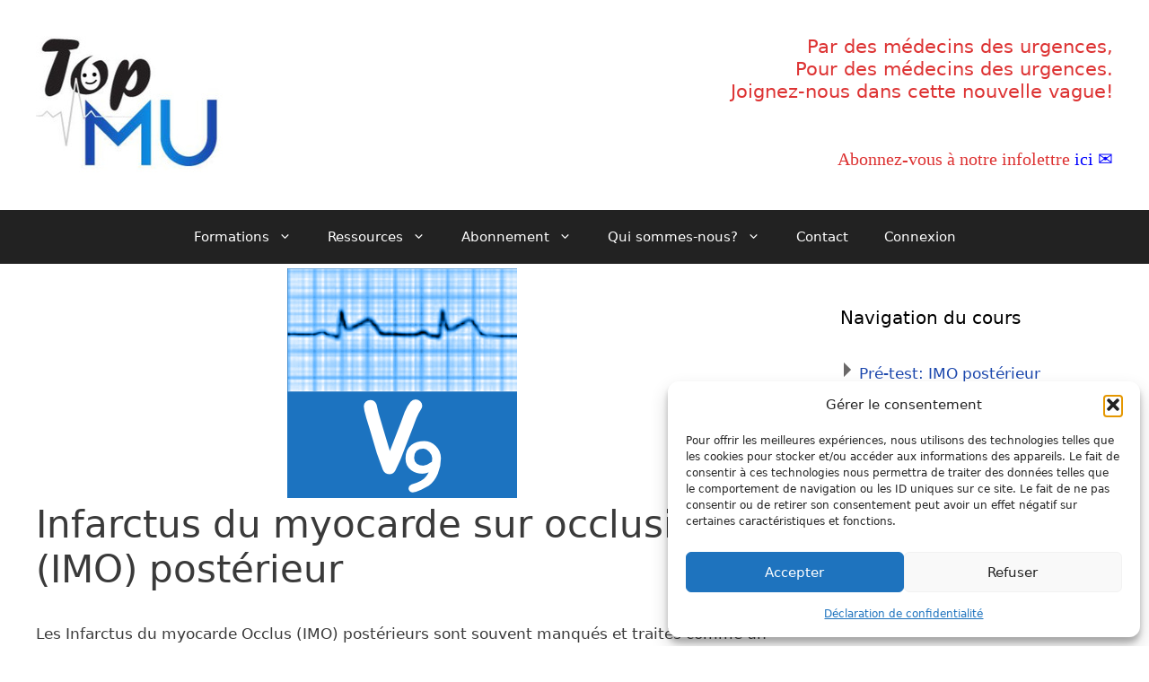

--- FILE ---
content_type: text/html; charset=UTF-8
request_url: https://topmu.fr/courses/infarctus-du-myocarde-sur-occlusion-imo-posterieur/
body_size: 29838
content:
<!DOCTYPE html>
<html lang="fr-FR">
<head>
	<meta charset="UTF-8">
	<meta name='robots' content='index, follow, max-image-preview:large, max-snippet:-1, max-video-preview:-1' />
<meta name="viewport" content="width=device-width, initial-scale=1">
	<!-- This site is optimized with the Yoast SEO plugin v26.8 - https://yoast.com/product/yoast-seo-wordpress/ -->
	<title>Infarctus du myocarde sur occlusion (IMO) postérieur - TopMU (Europe)</title>
	<link rel="canonical" href="https://topmu.fr/courses/infarctus-du-myocarde-sur-occlusion-imo-posterieur/" />
	<meta property="og:locale" content="fr_FR" />
	<meta property="og:type" content="article" />
	<meta property="og:title" content="IMO postérieur" />
	<meta property="og:description" content="Voyez comment rechercher les IMO à l’aide de l’ECG et des dérivations postérieures" />
	<meta property="og:url" content="https://topmu.fr/courses/infarctus-du-myocarde-sur-occlusion-imo-posterieur/" />
	<meta property="og:site_name" content="TopMU (Europe)" />
	<meta property="article:publisher" content="https://www.facebook.com/topmu.fr" />
	<meta property="article:modified_time" content="2024-03-18T13:27:57+00:00" />
	<meta property="og:image" content="https://topmu.fr/wp-content/uploads/2021/11/topmulogo.png" />
	<meta property="og:image:width" content="336" />
	<meta property="og:image:height" content="249" />
	<meta property="og:image:type" content="image/png" />
	<meta name="twitter:card" content="summary_large_image" />
	<meta name="twitter:title" content="IMO postérieur" />
	<meta name="twitter:description" content="Voyez comment rechercher les IMO à l’aide de l’ECG et des dérivations postérieures" />
	<meta name="twitter:image" content="https://topmu.ca/wp-content/uploads/2018/11/TED02_impost.png" />
	<meta name="twitter:site" content="@FrTopmu" />
	<meta name="twitter:label1" content="Durée de lecture estimée" />
	<meta name="twitter:data1" content="1 minute" />
	<script type="application/ld+json" class="yoast-schema-graph">{"@context":"https://schema.org","@graph":[{"@type":"WebPage","@id":"https://topmu.fr/courses/infarctus-du-myocarde-sur-occlusion-imo-posterieur/","url":"https://topmu.fr/courses/infarctus-du-myocarde-sur-occlusion-imo-posterieur/","name":"Infarctus du myocarde sur occlusion (IMO) postérieur - TopMU (Europe)","isPartOf":{"@id":"https://www.topmu.fr/#website"},"primaryImageOfPage":{"@id":"https://topmu.fr/courses/infarctus-du-myocarde-sur-occlusion-imo-posterieur/#primaryimage"},"image":{"@id":"https://topmu.fr/courses/infarctus-du-myocarde-sur-occlusion-imo-posterieur/#primaryimage"},"thumbnailUrl":"https://topmu.fr/wp-content/uploads/2018/11/TED02_impost.png","datePublished":"2018-11-16T09:00:39+00:00","dateModified":"2024-03-18T13:27:57+00:00","breadcrumb":{"@id":"https://topmu.fr/courses/infarctus-du-myocarde-sur-occlusion-imo-posterieur/#breadcrumb"},"inLanguage":"fr-FR","potentialAction":[{"@type":"ReadAction","target":["https://topmu.fr/courses/infarctus-du-myocarde-sur-occlusion-imo-posterieur/"]}]},{"@type":"ImageObject","inLanguage":"fr-FR","@id":"https://topmu.fr/courses/infarctus-du-myocarde-sur-occlusion-imo-posterieur/#primaryimage","url":"https://topmu.fr/wp-content/uploads/2018/11/TED02_impost.png","contentUrl":"https://topmu.fr/wp-content/uploads/2018/11/TED02_impost.png","width":256,"height":256},{"@type":"BreadcrumbList","@id":"https://topmu.fr/courses/infarctus-du-myocarde-sur-occlusion-imo-posterieur/#breadcrumb","itemListElement":[{"@type":"ListItem","position":1,"name":"Accueil","item":"https://www.topmu.fr/"},{"@type":"ListItem","position":2,"name":"Cours","item":"https://www.topmu.fr/courses/"},{"@type":"ListItem","position":3,"name":"Infarctus du myocarde sur occlusion (IMO) postérieur"}]},{"@type":"WebSite","@id":"https://www.topmu.fr/#website","url":"https://www.topmu.fr/","name":"TopMU (Europe)","description":"La formation continue réinventée en sciences médicales","potentialAction":[{"@type":"SearchAction","target":{"@type":"EntryPoint","urlTemplate":"https://www.topmu.fr/?s={search_term_string}"},"query-input":{"@type":"PropertyValueSpecification","valueRequired":true,"valueName":"search_term_string"}}],"inLanguage":"fr-FR"}]}</script>
	<!-- / Yoast SEO plugin. -->


<link rel="alternate" title="oEmbed (JSON)" type="application/json+oembed" href="https://topmu.fr/wp-json/oembed/1.0/embed?url=https%3A%2F%2Ftopmu.fr%2Fcourses%2Finfarctus-du-myocarde-sur-occlusion-imo-posterieur%2F" />
<link rel="alternate" title="oEmbed (XML)" type="text/xml+oembed" href="https://topmu.fr/wp-json/oembed/1.0/embed?url=https%3A%2F%2Ftopmu.fr%2Fcourses%2Finfarctus-du-myocarde-sur-occlusion-imo-posterieur%2F&#038;format=xml" />
<style id='wp-img-auto-sizes-contain-inline-css'>
img:is([sizes=auto i],[sizes^="auto," i]){contain-intrinsic-size:3000px 1500px}
/*# sourceURL=wp-img-auto-sizes-contain-inline-css */
</style>

<style id='wp-emoji-styles-inline-css'>

	img.wp-smiley, img.emoji {
		display: inline !important;
		border: none !important;
		box-shadow: none !important;
		height: 1em !important;
		width: 1em !important;
		margin: 0 0.07em !important;
		vertical-align: -0.1em !important;
		background: none !important;
		padding: 0 !important;
	}
/*# sourceURL=wp-emoji-styles-inline-css */
</style>
<link rel='stylesheet' id='wp-block-library-css' href='https://topmu.fr/wp-includes/css/dist/block-library/style.min.css?ver=6.9' media='all' />
<style id='classic-theme-styles-inline-css'>
/*! This file is auto-generated */
.wp-block-button__link{color:#fff;background-color:#32373c;border-radius:9999px;box-shadow:none;text-decoration:none;padding:calc(.667em + 2px) calc(1.333em + 2px);font-size:1.125em}.wp-block-file__button{background:#32373c;color:#fff;text-decoration:none}
/*# sourceURL=/wp-includes/css/classic-themes.min.css */
</style>
<style id='pdfemb-pdf-embedder-viewer-style-inline-css'>
.wp-block-pdfemb-pdf-embedder-viewer{max-width:none}

/*# sourceURL=https://topmu.fr/wp-content/plugins/pdf-embedder/block/build/style-index.css */
</style>
<style id='powerpress-player-block-style-inline-css'>


/*# sourceURL=https://topmu.fr/wp-content/plugins/powerpress/blocks/player-block/build/style-index.css */
</style>
<style id='global-styles-inline-css'>
:root{--wp--preset--aspect-ratio--square: 1;--wp--preset--aspect-ratio--4-3: 4/3;--wp--preset--aspect-ratio--3-4: 3/4;--wp--preset--aspect-ratio--3-2: 3/2;--wp--preset--aspect-ratio--2-3: 2/3;--wp--preset--aspect-ratio--16-9: 16/9;--wp--preset--aspect-ratio--9-16: 9/16;--wp--preset--color--black: #000000;--wp--preset--color--cyan-bluish-gray: #abb8c3;--wp--preset--color--white: #ffffff;--wp--preset--color--pale-pink: #f78da7;--wp--preset--color--vivid-red: #cf2e2e;--wp--preset--color--luminous-vivid-orange: #ff6900;--wp--preset--color--luminous-vivid-amber: #fcb900;--wp--preset--color--light-green-cyan: #7bdcb5;--wp--preset--color--vivid-green-cyan: #00d084;--wp--preset--color--pale-cyan-blue: #8ed1fc;--wp--preset--color--vivid-cyan-blue: #0693e3;--wp--preset--color--vivid-purple: #9b51e0;--wp--preset--gradient--vivid-cyan-blue-to-vivid-purple: linear-gradient(135deg,rgb(6,147,227) 0%,rgb(155,81,224) 100%);--wp--preset--gradient--light-green-cyan-to-vivid-green-cyan: linear-gradient(135deg,rgb(122,220,180) 0%,rgb(0,208,130) 100%);--wp--preset--gradient--luminous-vivid-amber-to-luminous-vivid-orange: linear-gradient(135deg,rgb(252,185,0) 0%,rgb(255,105,0) 100%);--wp--preset--gradient--luminous-vivid-orange-to-vivid-red: linear-gradient(135deg,rgb(255,105,0) 0%,rgb(207,46,46) 100%);--wp--preset--gradient--very-light-gray-to-cyan-bluish-gray: linear-gradient(135deg,rgb(238,238,238) 0%,rgb(169,184,195) 100%);--wp--preset--gradient--cool-to-warm-spectrum: linear-gradient(135deg,rgb(74,234,220) 0%,rgb(151,120,209) 20%,rgb(207,42,186) 40%,rgb(238,44,130) 60%,rgb(251,105,98) 80%,rgb(254,248,76) 100%);--wp--preset--gradient--blush-light-purple: linear-gradient(135deg,rgb(255,206,236) 0%,rgb(152,150,240) 100%);--wp--preset--gradient--blush-bordeaux: linear-gradient(135deg,rgb(254,205,165) 0%,rgb(254,45,45) 50%,rgb(107,0,62) 100%);--wp--preset--gradient--luminous-dusk: linear-gradient(135deg,rgb(255,203,112) 0%,rgb(199,81,192) 50%,rgb(65,88,208) 100%);--wp--preset--gradient--pale-ocean: linear-gradient(135deg,rgb(255,245,203) 0%,rgb(182,227,212) 50%,rgb(51,167,181) 100%);--wp--preset--gradient--electric-grass: linear-gradient(135deg,rgb(202,248,128) 0%,rgb(113,206,126) 100%);--wp--preset--gradient--midnight: linear-gradient(135deg,rgb(2,3,129) 0%,rgb(40,116,252) 100%);--wp--preset--font-size--small: 13px;--wp--preset--font-size--medium: 20px;--wp--preset--font-size--large: 36px;--wp--preset--font-size--x-large: 42px;--wp--preset--spacing--20: 0.44rem;--wp--preset--spacing--30: 0.67rem;--wp--preset--spacing--40: 1rem;--wp--preset--spacing--50: 1.5rem;--wp--preset--spacing--60: 2.25rem;--wp--preset--spacing--70: 3.38rem;--wp--preset--spacing--80: 5.06rem;--wp--preset--shadow--natural: 6px 6px 9px rgba(0, 0, 0, 0.2);--wp--preset--shadow--deep: 12px 12px 50px rgba(0, 0, 0, 0.4);--wp--preset--shadow--sharp: 6px 6px 0px rgba(0, 0, 0, 0.2);--wp--preset--shadow--outlined: 6px 6px 0px -3px rgb(255, 255, 255), 6px 6px rgb(0, 0, 0);--wp--preset--shadow--crisp: 6px 6px 0px rgb(0, 0, 0);}:where(.is-layout-flex){gap: 0.5em;}:where(.is-layout-grid){gap: 0.5em;}body .is-layout-flex{display: flex;}.is-layout-flex{flex-wrap: wrap;align-items: center;}.is-layout-flex > :is(*, div){margin: 0;}body .is-layout-grid{display: grid;}.is-layout-grid > :is(*, div){margin: 0;}:where(.wp-block-columns.is-layout-flex){gap: 2em;}:where(.wp-block-columns.is-layout-grid){gap: 2em;}:where(.wp-block-post-template.is-layout-flex){gap: 1.25em;}:where(.wp-block-post-template.is-layout-grid){gap: 1.25em;}.has-black-color{color: var(--wp--preset--color--black) !important;}.has-cyan-bluish-gray-color{color: var(--wp--preset--color--cyan-bluish-gray) !important;}.has-white-color{color: var(--wp--preset--color--white) !important;}.has-pale-pink-color{color: var(--wp--preset--color--pale-pink) !important;}.has-vivid-red-color{color: var(--wp--preset--color--vivid-red) !important;}.has-luminous-vivid-orange-color{color: var(--wp--preset--color--luminous-vivid-orange) !important;}.has-luminous-vivid-amber-color{color: var(--wp--preset--color--luminous-vivid-amber) !important;}.has-light-green-cyan-color{color: var(--wp--preset--color--light-green-cyan) !important;}.has-vivid-green-cyan-color{color: var(--wp--preset--color--vivid-green-cyan) !important;}.has-pale-cyan-blue-color{color: var(--wp--preset--color--pale-cyan-blue) !important;}.has-vivid-cyan-blue-color{color: var(--wp--preset--color--vivid-cyan-blue) !important;}.has-vivid-purple-color{color: var(--wp--preset--color--vivid-purple) !important;}.has-black-background-color{background-color: var(--wp--preset--color--black) !important;}.has-cyan-bluish-gray-background-color{background-color: var(--wp--preset--color--cyan-bluish-gray) !important;}.has-white-background-color{background-color: var(--wp--preset--color--white) !important;}.has-pale-pink-background-color{background-color: var(--wp--preset--color--pale-pink) !important;}.has-vivid-red-background-color{background-color: var(--wp--preset--color--vivid-red) !important;}.has-luminous-vivid-orange-background-color{background-color: var(--wp--preset--color--luminous-vivid-orange) !important;}.has-luminous-vivid-amber-background-color{background-color: var(--wp--preset--color--luminous-vivid-amber) !important;}.has-light-green-cyan-background-color{background-color: var(--wp--preset--color--light-green-cyan) !important;}.has-vivid-green-cyan-background-color{background-color: var(--wp--preset--color--vivid-green-cyan) !important;}.has-pale-cyan-blue-background-color{background-color: var(--wp--preset--color--pale-cyan-blue) !important;}.has-vivid-cyan-blue-background-color{background-color: var(--wp--preset--color--vivid-cyan-blue) !important;}.has-vivid-purple-background-color{background-color: var(--wp--preset--color--vivid-purple) !important;}.has-black-border-color{border-color: var(--wp--preset--color--black) !important;}.has-cyan-bluish-gray-border-color{border-color: var(--wp--preset--color--cyan-bluish-gray) !important;}.has-white-border-color{border-color: var(--wp--preset--color--white) !important;}.has-pale-pink-border-color{border-color: var(--wp--preset--color--pale-pink) !important;}.has-vivid-red-border-color{border-color: var(--wp--preset--color--vivid-red) !important;}.has-luminous-vivid-orange-border-color{border-color: var(--wp--preset--color--luminous-vivid-orange) !important;}.has-luminous-vivid-amber-border-color{border-color: var(--wp--preset--color--luminous-vivid-amber) !important;}.has-light-green-cyan-border-color{border-color: var(--wp--preset--color--light-green-cyan) !important;}.has-vivid-green-cyan-border-color{border-color: var(--wp--preset--color--vivid-green-cyan) !important;}.has-pale-cyan-blue-border-color{border-color: var(--wp--preset--color--pale-cyan-blue) !important;}.has-vivid-cyan-blue-border-color{border-color: var(--wp--preset--color--vivid-cyan-blue) !important;}.has-vivid-purple-border-color{border-color: var(--wp--preset--color--vivid-purple) !important;}.has-vivid-cyan-blue-to-vivid-purple-gradient-background{background: var(--wp--preset--gradient--vivid-cyan-blue-to-vivid-purple) !important;}.has-light-green-cyan-to-vivid-green-cyan-gradient-background{background: var(--wp--preset--gradient--light-green-cyan-to-vivid-green-cyan) !important;}.has-luminous-vivid-amber-to-luminous-vivid-orange-gradient-background{background: var(--wp--preset--gradient--luminous-vivid-amber-to-luminous-vivid-orange) !important;}.has-luminous-vivid-orange-to-vivid-red-gradient-background{background: var(--wp--preset--gradient--luminous-vivid-orange-to-vivid-red) !important;}.has-very-light-gray-to-cyan-bluish-gray-gradient-background{background: var(--wp--preset--gradient--very-light-gray-to-cyan-bluish-gray) !important;}.has-cool-to-warm-spectrum-gradient-background{background: var(--wp--preset--gradient--cool-to-warm-spectrum) !important;}.has-blush-light-purple-gradient-background{background: var(--wp--preset--gradient--blush-light-purple) !important;}.has-blush-bordeaux-gradient-background{background: var(--wp--preset--gradient--blush-bordeaux) !important;}.has-luminous-dusk-gradient-background{background: var(--wp--preset--gradient--luminous-dusk) !important;}.has-pale-ocean-gradient-background{background: var(--wp--preset--gradient--pale-ocean) !important;}.has-electric-grass-gradient-background{background: var(--wp--preset--gradient--electric-grass) !important;}.has-midnight-gradient-background{background: var(--wp--preset--gradient--midnight) !important;}.has-small-font-size{font-size: var(--wp--preset--font-size--small) !important;}.has-medium-font-size{font-size: var(--wp--preset--font-size--medium) !important;}.has-large-font-size{font-size: var(--wp--preset--font-size--large) !important;}.has-x-large-font-size{font-size: var(--wp--preset--font-size--x-large) !important;}
:where(.wp-block-post-template.is-layout-flex){gap: 1.25em;}:where(.wp-block-post-template.is-layout-grid){gap: 1.25em;}
:where(.wp-block-term-template.is-layout-flex){gap: 1.25em;}:where(.wp-block-term-template.is-layout-grid){gap: 1.25em;}
:where(.wp-block-columns.is-layout-flex){gap: 2em;}:where(.wp-block-columns.is-layout-grid){gap: 2em;}
:root :where(.wp-block-pullquote){font-size: 1.5em;line-height: 1.6;}
/*# sourceURL=global-styles-inline-css */
</style>
<link rel='stylesheet' id='contact-form-7-css' href='https://topmu.fr/wp-content/plugins/contact-form-7/includes/css/styles.css?ver=6.1.4' media='all' />
<link rel='stylesheet' id='uncannyowl-learndash-toolkit-free-css' href='https://topmu.fr/wp-content/plugins/uncanny-learndash-toolkit/src/assets/frontend/dist/bundle.min.css?ver=3.8.0.2' media='all' />
<link rel='stylesheet' id='woocommerce-layout-css' href='https://topmu.fr/wp-content/plugins/woocommerce/assets/css/woocommerce-layout.css?ver=10.4.3' media='all' />
<link rel='stylesheet' id='woocommerce-smallscreen-css' href='https://topmu.fr/wp-content/plugins/woocommerce/assets/css/woocommerce-smallscreen.css?ver=10.4.3' media='only screen and (max-width: 768px)' />
<link rel='stylesheet' id='woocommerce-general-css' href='https://topmu.fr/wp-content/plugins/woocommerce/assets/css/woocommerce.css?ver=10.4.3' media='all' />
<style id='woocommerce-general-inline-css'>
.woocommerce .page-header-image-single {display: none;}.woocommerce .entry-content,.woocommerce .product .entry-summary {margin-top: 0;}.related.products {clear: both;}.checkout-subscribe-prompt.clear {visibility: visible;height: initial;width: initial;}@media (max-width:768px) {.woocommerce .woocommerce-ordering,.woocommerce-page .woocommerce-ordering {float: none;}.woocommerce .woocommerce-ordering select {max-width: 100%;}.woocommerce ul.products li.product,.woocommerce-page ul.products li.product,.woocommerce-page[class*=columns-] ul.products li.product,.woocommerce[class*=columns-] ul.products li.product {width: 100%;float: none;}}
/*# sourceURL=woocommerce-general-inline-css */
</style>
<style id='woocommerce-inline-inline-css'>
.woocommerce form .form-row .required { visibility: visible; }
/*# sourceURL=woocommerce-inline-inline-css */
</style>
<link rel='stylesheet' id='learndash_quiz_front_css-css' href='//topmu.fr/wp-content/plugins/sfwd-lms/themes/legacy/templates/learndash_quiz_front.min.css?ver=4.25.8.1' media='all' />
<link rel='stylesheet' id='learndash_style-css' href='//topmu.fr/wp-content/plugins/sfwd-lms/assets/css/style.min.css?ver=4.25.8.1' media='all' />
<link rel='stylesheet' id='dashicons-css' href='https://topmu.fr/wp-includes/css/dashicons.min.css?ver=6.9' media='all' />
<link rel='stylesheet' id='learndash-css' href='//topmu.fr/wp-content/plugins/sfwd-lms/src/assets/dist/css/styles.css?ver=4.25.8.1' media='all' />
<link rel='stylesheet' id='sfwd_front_css-css' href='//topmu.fr/wp-content/plugins/sfwd-lms/assets/css/front.min.css?ver=4.25.8.1' media='all' />
<link rel='stylesheet' id='jquery-dropdown-css-css' href='//topmu.fr/wp-content/plugins/sfwd-lms/assets/css/jquery.dropdown.min.css?ver=4.25.8.1' media='all' />
<link rel='stylesheet' id='learndash_pager_css-css' href='//topmu.fr/wp-content/plugins/sfwd-lms/themes/legacy/templates/learndash_pager.min.css?ver=4.25.8.1' media='all' />
<link rel='stylesheet' id='learndash_template_style_css-css' href='//topmu.fr/wp-content/plugins/sfwd-lms/themes/legacy/templates/learndash_template_style.min.css?ver=4.25.8.1' media='all' />
<link rel='stylesheet' id='learndash_lesson_video-css' href='//topmu.fr/wp-content/plugins/sfwd-lms/themes/legacy/templates/learndash_lesson_video.min.css?ver=4.25.8.1' media='all' />
<link rel='stylesheet' id='learndash-admin-bar-css' href='https://topmu.fr/wp-content/plugins/sfwd-lms/src/assets/dist/css/admin-bar/styles.css?ver=4.25.8.1' media='all' />
<link rel='stylesheet' id='learndash-course-grid-skin-grid-css' href='https://topmu.fr/wp-content/plugins/sfwd-lms/includes/course-grid/templates/skins/grid/style.css?ver=4.25.8.1' media='all' />
<link rel='stylesheet' id='learndash-course-grid-pagination-css' href='https://topmu.fr/wp-content/plugins/sfwd-lms/includes/course-grid/templates/pagination/style.css?ver=4.25.8.1' media='all' />
<link rel='stylesheet' id='learndash-course-grid-filter-css' href='https://topmu.fr/wp-content/plugins/sfwd-lms/includes/course-grid/templates/filter/style.css?ver=4.25.8.1' media='all' />
<link rel='stylesheet' id='learndash-course-grid-card-grid-1-css' href='https://topmu.fr/wp-content/plugins/sfwd-lms/includes/course-grid/templates/cards/grid-1/style.css?ver=4.25.8.1' media='all' />
<link rel='stylesheet' id='cmplz-general-css' href='https://topmu.fr/wp-content/plugins/complianz-gdpr/assets/css/cookieblocker.min.css?ver=1766422686' media='all' />
<link rel='stylesheet' id='h5p-plugin-styles-css' href='https://topmu.fr/wp-content/plugins/h5p/h5p-php-library/styles/h5p.css?ver=1.16.2' media='all' />
<link rel='stylesheet' id='if-menu-site-css-css' href='https://topmu.fr/wp-content/plugins/if-menu/assets/if-menu-site.css?ver=6.9' media='all' />
<link rel='stylesheet' id='generate-comments-css' href='https://topmu.fr/wp-content/themes/generatepress/assets/css/components/comments.min.css?ver=3.6.1' media='all' />
<link rel='stylesheet' id='generate-style-css' href='https://topmu.fr/wp-content/themes/generatepress/assets/css/main.min.css?ver=3.6.1' media='all' />
<style id='generate-style-inline-css'>
body{background-color:#ffffff;color:#3a3a3a;}a{color:#3a3a3a;}a:hover, a:focus, a:active{color:#ffffff;}.grid-container{max-width:1345px;}.wp-block-group__inner-container{max-width:1345px;margin-left:auto;margin-right:auto;}.generate-back-to-top{font-size:20px;border-radius:3px;position:fixed;bottom:30px;right:30px;line-height:40px;width:40px;text-align:center;z-index:10;transition:opacity 300ms ease-in-out;opacity:0.1;transform:translateY(1000px);}.generate-back-to-top__show{opacity:1;transform:translateY(0);}:root{--contrast:#222222;--contrast-2:#575760;--contrast-3:#b2b2be;--base:#f0f0f0;--base-2:#f7f8f9;--base-3:#ffffff;--accent:#1e73be;}:root .has-contrast-color{color:var(--contrast);}:root .has-contrast-background-color{background-color:var(--contrast);}:root .has-contrast-2-color{color:var(--contrast-2);}:root .has-contrast-2-background-color{background-color:var(--contrast-2);}:root .has-contrast-3-color{color:var(--contrast-3);}:root .has-contrast-3-background-color{background-color:var(--contrast-3);}:root .has-base-color{color:var(--base);}:root .has-base-background-color{background-color:var(--base);}:root .has-base-2-color{color:var(--base-2);}:root .has-base-2-background-color{background-color:var(--base-2);}:root .has-base-3-color{color:var(--base-3);}:root .has-base-3-background-color{background-color:var(--base-3);}:root .has-accent-color{color:var(--accent);}:root .has-accent-background-color{background-color:var(--accent);}body, button, input, select, textarea{font-family:-apple-system, system-ui, BlinkMacSystemFont, "Segoe UI", Helvetica, Arial, sans-serif, "Apple Color Emoji", "Segoe UI Emoji", "Segoe UI Symbol";}body{line-height:1.5;}.entry-content > [class*="wp-block-"]:not(:last-child):not(.wp-block-heading){margin-bottom:1.5em;}.main-navigation .main-nav ul ul li a{font-size:14px;}.sidebar .widget, .footer-widgets .widget{font-size:17px;}@media (max-width:768px){h1{font-size:31px;}h2{font-size:27px;}h3{font-size:24px;}h4{font-size:22px;}h5{font-size:19px;}}.top-bar{background-color:#636363;color:#ffffff;}.top-bar a{color:#ffffff;}.top-bar a:hover{color:#303030;}.site-header{background-color:#ffffff;}.main-title a,.main-title a:hover{color:#222222;}.site-description{color:#757575;}.mobile-menu-control-wrapper .menu-toggle,.mobile-menu-control-wrapper .menu-toggle:hover,.mobile-menu-control-wrapper .menu-toggle:focus,.has-inline-mobile-toggle #site-navigation.toggled{background-color:rgba(0, 0, 0, 0.02);}.main-navigation,.main-navigation ul ul{background-color:#ffffff;}.main-navigation .main-nav ul li a, .main-navigation .menu-toggle, .main-navigation .menu-bar-items{color:#515151;}.main-navigation .main-nav ul li:not([class*="current-menu-"]):hover > a, .main-navigation .main-nav ul li:not([class*="current-menu-"]):focus > a, .main-navigation .main-nav ul li.sfHover:not([class*="current-menu-"]) > a, .main-navigation .menu-bar-item:hover > a, .main-navigation .menu-bar-item.sfHover > a{color:#7a8896;background-color:#ffffff;}button.menu-toggle:hover,button.menu-toggle:focus{color:#515151;}.main-navigation .main-nav ul li[class*="current-menu-"] > a{color:#7a8896;background-color:#ffffff;}.navigation-search input[type="search"],.navigation-search input[type="search"]:active, .navigation-search input[type="search"]:focus, .main-navigation .main-nav ul li.search-item.active > a, .main-navigation .menu-bar-items .search-item.active > a{color:#7a8896;background-color:#ffffff;}.main-navigation ul ul{background-color:#eaeaea;}.main-navigation .main-nav ul ul li a{color:#515151;}.main-navigation .main-nav ul ul li:not([class*="current-menu-"]):hover > a,.main-navigation .main-nav ul ul li:not([class*="current-menu-"]):focus > a, .main-navigation .main-nav ul ul li.sfHover:not([class*="current-menu-"]) > a{color:#7a8896;background-color:#eaeaea;}.main-navigation .main-nav ul ul li[class*="current-menu-"] > a{color:#7a8896;background-color:#eaeaea;}.separate-containers .inside-article, .separate-containers .comments-area, .separate-containers .page-header, .one-container .container, .separate-containers .paging-navigation, .inside-page-header{background-color:#ffffff;}.entry-title a{color:#222222;}.entry-title a:hover{color:#55555e;}.entry-meta{color:#595959;}.sidebar .widget{background-color:#ffffff;}.footer-widgets{background-color:#ffffff;}.footer-widgets .widget-title{color:#000000;}.site-info{color:#ffffff;background-color:#55555e;}.site-info a{color:#ffffff;}.site-info a:hover{color:#d3d3d3;}.footer-bar .widget_nav_menu .current-menu-item a{color:#d3d3d3;}input[type="text"],input[type="email"],input[type="url"],input[type="password"],input[type="search"],input[type="tel"],input[type="number"],textarea,select{color:#666666;background-color:#fafafa;border-color:#cccccc;}input[type="text"]:focus,input[type="email"]:focus,input[type="url"]:focus,input[type="password"]:focus,input[type="search"]:focus,input[type="tel"]:focus,input[type="number"]:focus,textarea:focus,select:focus{color:#666666;background-color:#ffffff;border-color:#bfbfbf;}button,html input[type="button"],input[type="reset"],input[type="submit"],a.button,a.wp-block-button__link:not(.has-background){color:#ffffff;background-color:#55555e;}button:hover,html input[type="button"]:hover,input[type="reset"]:hover,input[type="submit"]:hover,a.button:hover,button:focus,html input[type="button"]:focus,input[type="reset"]:focus,input[type="submit"]:focus,a.button:focus,a.wp-block-button__link:not(.has-background):active,a.wp-block-button__link:not(.has-background):focus,a.wp-block-button__link:not(.has-background):hover{color:#ffffff;background-color:#3f4047;}a.generate-back-to-top{background-color:rgba( 0,0,0,0.4 );color:#ffffff;}a.generate-back-to-top:hover,a.generate-back-to-top:focus{background-color:rgba( 0,0,0,0.6 );color:#ffffff;}:root{--gp-search-modal-bg-color:var(--base-3);--gp-search-modal-text-color:var(--contrast);--gp-search-modal-overlay-bg-color:rgba(0,0,0,0.2);}@media (max-width:768px){.main-navigation .menu-bar-item:hover > a, .main-navigation .menu-bar-item.sfHover > a{background:none;color:#515151;}}.inside-top-bar.grid-container{max-width:1425px;}.inside-header.grid-container{max-width:1425px;}.site-main .wp-block-group__inner-container{padding:40px;}.separate-containers .paging-navigation{padding-top:20px;padding-bottom:20px;}.entry-content .alignwide, body:not(.no-sidebar) .entry-content .alignfull{margin-left:-40px;width:calc(100% + 80px);max-width:calc(100% + 80px);}.rtl .menu-item-has-children .dropdown-menu-toggle{padding-left:20px;}.rtl .main-navigation .main-nav ul li.menu-item-has-children > a{padding-right:20px;}.footer-widgets-container.grid-container{max-width:1425px;}.inside-site-info.grid-container{max-width:1425px;}@media (max-width:768px){.separate-containers .inside-article, .separate-containers .comments-area, .separate-containers .page-header, .separate-containers .paging-navigation, .one-container .site-content, .inside-page-header{padding:30px;}.site-main .wp-block-group__inner-container{padding:30px;}.inside-top-bar{padding-right:30px;padding-left:30px;}.inside-header{padding-right:30px;padding-left:30px;}.widget-area .widget{padding-top:30px;padding-right:30px;padding-bottom:30px;padding-left:30px;}.footer-widgets-container{padding-top:30px;padding-right:30px;padding-bottom:30px;padding-left:30px;}.inside-site-info{padding-right:30px;padding-left:30px;}.entry-content .alignwide, body:not(.no-sidebar) .entry-content .alignfull{margin-left:-30px;width:calc(100% + 60px);max-width:calc(100% + 60px);}.one-container .site-main .paging-navigation{margin-bottom:20px;}}/* End cached CSS */.is-right-sidebar{width:30%;}.is-left-sidebar{width:30%;}.site-content .content-area{width:70%;}@media (max-width:768px){.main-navigation .menu-toggle,.sidebar-nav-mobile:not(#sticky-placeholder){display:block;}.main-navigation ul,.gen-sidebar-nav,.main-navigation:not(.slideout-navigation):not(.toggled) .main-nav > ul,.has-inline-mobile-toggle #site-navigation .inside-navigation > *:not(.navigation-search):not(.main-nav){display:none;}.nav-align-right .inside-navigation,.nav-align-center .inside-navigation{justify-content:space-between;}}
.elementor-template-full-width .site-content{display:block;}
.dynamic-author-image-rounded{border-radius:100%;}.dynamic-featured-image, .dynamic-author-image{vertical-align:middle;}.one-container.blog .dynamic-content-template:not(:last-child), .one-container.archive .dynamic-content-template:not(:last-child){padding-bottom:0px;}.dynamic-entry-excerpt > p:last-child{margin-bottom:0px;}
/*# sourceURL=generate-style-inline-css */
</style>
<link rel='stylesheet' id='generate-child-css' href='https://topmu.fr/wp-content/themes/generatepress-child/style.css?ver=1759934809' media='all' />
<link rel='stylesheet' id='elementor-frontend-css' href='https://topmu.fr/wp-content/plugins/elementor/assets/css/frontend.min.css?ver=3.34.2' media='all' />
<style id='elementor-frontend-inline-css'>
.elementor-kit-9{--e-global-color-primary:#6EC1E4;--e-global-color-secondary:#54595F;--e-global-color-text:#7A7A7A;--e-global-color-accent:#61CE70;--e-global-typography-primary-font-family:"Roboto";--e-global-typography-primary-font-weight:600;--e-global-typography-secondary-font-family:"Roboto Slab";--e-global-typography-secondary-font-weight:400;--e-global-typography-text-font-family:"Roboto";--e-global-typography-text-font-weight:400;--e-global-typography-accent-font-family:"Roboto";--e-global-typography-accent-font-weight:500;}.elementor-kit-9 e-page-transition{background-color:#FFBC7D;}.elementor-section.elementor-section-boxed > .elementor-container{max-width:1140px;}.e-con{--container-max-width:1140px;}.elementor-widget:not(:last-child){margin-block-end:20px;}.elementor-element{--widgets-spacing:20px 20px;--widgets-spacing-row:20px;--widgets-spacing-column:20px;}{}h1.entry-title{display:var(--page-title-display);}@media(max-width:1024px){.elementor-section.elementor-section-boxed > .elementor-container{max-width:1024px;}.e-con{--container-max-width:1024px;}}@media(max-width:767px){.elementor-section.elementor-section-boxed > .elementor-container{max-width:767px;}.e-con{--container-max-width:767px;}}
.elementor-widget-login .elementor-button{background-color:var( --e-global-color-accent );font-family:var( --e-global-typography-accent-font-family ), Sans-serif;font-weight:var( --e-global-typography-accent-font-weight );}.elementor-widget-login .elementor-field-group > a{color:var( --e-global-color-text );}.elementor-widget-login .elementor-field-group > a:hover{color:var( --e-global-color-accent );}.elementor-widget-login .elementor-form-fields-wrapper label{color:var( --e-global-color-text );font-family:var( --e-global-typography-text-font-family ), Sans-serif;font-weight:var( --e-global-typography-text-font-weight );}.elementor-widget-login .elementor-field-group .elementor-field{color:var( --e-global-color-text );}.elementor-widget-login .elementor-field-group .elementor-field, .elementor-widget-login .elementor-field-subgroup label{font-family:var( --e-global-typography-text-font-family ), Sans-serif;font-weight:var( --e-global-typography-text-font-weight );}.elementor-widget-login .elementor-widget-container .elementor-login__logged-in-message{color:var( --e-global-color-text );font-family:var( --e-global-typography-text-font-family ), Sans-serif;font-weight:var( --e-global-typography-text-font-weight );}.elementor-88308 .elementor-element.elementor-element-eece717 .elementor-button{background-color:#1B47AD;}.elementor-88308 .elementor-element.elementor-element-eece717 > .elementor-widget-container{background-color:#EFEFEF;margin:0px 0px 0px 0px;padding:20px 20px 20px 20px;border-style:solid;border-width:3px 3px 3px 3px;border-color:#1B47AD;border-radius:10px 10px 10px 10px;}.elementor-88308 .elementor-element.elementor-element-eece717 .elementor-field-group{margin-bottom:10px;}.elementor-88308 .elementor-element.elementor-element-eece717 .elementor-form-fields-wrapper{margin-bottom:-10px;}.elementor-88308 .elementor-element.elementor-element-eece717 .elementor-field-group > a:hover{color:#61CE70;}body .elementor-88308 .elementor-element.elementor-element-eece717 .elementor-field-group > label{padding-bottom:0px;}.elementor-88308 .elementor-element.elementor-element-eece717 .elementor-field-group .elementor-field:not(.elementor-select-wrapper){background-color:#ffffff;}.elementor-88308 .elementor-element.elementor-element-eece717 .elementor-field-group .elementor-select-wrapper select{background-color:#ffffff;}#elementor-popup-modal-88308{background-color:rgba(0,0,0,.8);justify-content:center;align-items:center;pointer-events:all;}#elementor-popup-modal-88308 .dialog-message{width:640px;height:auto;}#elementor-popup-modal-88308 .dialog-close-button{display:flex;}#elementor-popup-modal-88308 .dialog-widget-content{box-shadow:2px 8px 23px 3px rgba(0,0,0,0.2);}
/*# sourceURL=elementor-frontend-inline-css */
</style>
<link rel='stylesheet' id='learndash-course-reviews-css' href='https://topmu.fr/wp-content/plugins/sfwd-lms/includes/course-reviews/dist/styles.css?ver=4.25.8.1' media='all' />
<link rel='stylesheet' id='elementor-gf-roboto-css' href='https://fonts.googleapis.com/css?family=Roboto:100,100italic,200,200italic,300,300italic,400,400italic,500,500italic,600,600italic,700,700italic,800,800italic,900,900italic&#038;display=auto' media='all' />
<link rel='stylesheet' id='elementor-gf-robotoslab-css' href='https://fonts.googleapis.com/css?family=Roboto+Slab:100,100italic,200,200italic,300,300italic,400,400italic,500,500italic,600,600italic,700,700italic,800,800italic,900,900italic&#038;display=auto' media='all' />
<script src="https://topmu.fr/wp-includes/js/jquery/jquery.min.js?ver=3.7.1" id="jquery-core-js"></script>
<script src="https://topmu.fr/wp-includes/js/jquery/jquery-migrate.min.js?ver=3.4.1" id="jquery-migrate-js"></script>
<script id="uncannyowl-learndash-toolkit-free-js-extra">
var UncannyToolkit = {"ajax":{"url":"https://topmu.fr/wp-admin/admin-ajax.php","nonce":"1b4f2f27b2"},"integrity":{"shouldPreventConcurrentLogin":false},"i18n":{"dismiss":"Ignorer","preventConcurrentLogin":"Your account has exceeded maximum concurrent login number.","error":{"generic":"Il y a eu un probl\u00e8me. Veuillez r\u00e9essayer"}},"modals":[]};
//# sourceURL=uncannyowl-learndash-toolkit-free-js-extra
</script>
<script src="https://topmu.fr/wp-content/plugins/uncanny-learndash-toolkit/src/assets/frontend/dist/bundle.min.js?ver=3.8.0.2" id="uncannyowl-learndash-toolkit-free-js"></script>
<script src="https://topmu.fr/wp-content/plugins/woocommerce/assets/js/jquery-blockui/jquery.blockUI.min.js?ver=2.7.0-wc.10.4.3" id="wc-jquery-blockui-js" defer data-wp-strategy="defer"></script>
<script id="wc-add-to-cart-js-extra">
var wc_add_to_cart_params = {"ajax_url":"/wp-admin/admin-ajax.php","wc_ajax_url":"/?wc-ajax=%%endpoint%%","i18n_view_cart":"Voir le panier","cart_url":"https://topmu.fr/panier/","is_cart":"","cart_redirect_after_add":"no"};
//# sourceURL=wc-add-to-cart-js-extra
</script>
<script src="https://topmu.fr/wp-content/plugins/woocommerce/assets/js/frontend/add-to-cart.min.js?ver=10.4.3" id="wc-add-to-cart-js" defer data-wp-strategy="defer"></script>
<script src="https://topmu.fr/wp-content/plugins/woocommerce/assets/js/js-cookie/js.cookie.min.js?ver=2.1.4-wc.10.4.3" id="wc-js-cookie-js" defer data-wp-strategy="defer"></script>
<script id="woocommerce-js-extra">
var woocommerce_params = {"ajax_url":"/wp-admin/admin-ajax.php","wc_ajax_url":"/?wc-ajax=%%endpoint%%","i18n_password_show":"Afficher le mot de passe","i18n_password_hide":"Masquer le mot de passe"};
//# sourceURL=woocommerce-js-extra
</script>
<script src="https://topmu.fr/wp-content/plugins/woocommerce/assets/js/frontend/woocommerce.min.js?ver=10.4.3" id="woocommerce-js" defer data-wp-strategy="defer"></script>
<link rel="https://api.w.org/" href="https://topmu.fr/wp-json/" /><link rel="alternate" title="JSON" type="application/json" href="https://topmu.fr/wp-json/wp/v2/sfwd-courses/7241" /><link rel="EditURI" type="application/rsd+xml" title="RSD" href="https://topmu.fr/xmlrpc.php?rsd" />
<meta name="generator" content="WordPress 6.9" />
<meta name="generator" content="WooCommerce 10.4.3" />
<link rel='shortlink' href='https://topmu.fr/?p=7241' />
            <script type="text/javascript"><!--
                                function powerpress_pinw(pinw_url){window.open(pinw_url, 'PowerPressPlayer','toolbar=0,status=0,resizable=1,width=460,height=320');	return false;}
                //-->

                // tabnab protection
                window.addEventListener('load', function () {
                    // make all links have rel="noopener noreferrer"
                    document.querySelectorAll('a[target="_blank"]').forEach(link => {
                        link.setAttribute('rel', 'noopener noreferrer');
                    });
                });
            </script>
            			<style>.cmplz-hidden {
					display: none !important;
				}</style>	<noscript><style>.woocommerce-product-gallery{ opacity: 1 !important; }</style></noscript>
	<meta name="generator" content="Elementor 3.34.2; features: e_font_icon_svg, additional_custom_breakpoints; settings: css_print_method-internal, google_font-enabled, font_display-auto">
			<style>
				.e-con.e-parent:nth-of-type(n+4):not(.e-lazyloaded):not(.e-no-lazyload),
				.e-con.e-parent:nth-of-type(n+4):not(.e-lazyloaded):not(.e-no-lazyload) * {
					background-image: none !important;
				}
				@media screen and (max-height: 1024px) {
					.e-con.e-parent:nth-of-type(n+3):not(.e-lazyloaded):not(.e-no-lazyload),
					.e-con.e-parent:nth-of-type(n+3):not(.e-lazyloaded):not(.e-no-lazyload) * {
						background-image: none !important;
					}
				}
				@media screen and (max-height: 640px) {
					.e-con.e-parent:nth-of-type(n+2):not(.e-lazyloaded):not(.e-no-lazyload),
					.e-con.e-parent:nth-of-type(n+2):not(.e-lazyloaded):not(.e-no-lazyload) * {
						background-image: none !important;
					}
				}
			</style>
					<!-- Google tag (gtag.js) -->
		<script async src="https://www.googletagmanager.com/gtag/js?id=G-7KZEGKBBQQ"></script>
		<script>
		  window.dataLayer = window.dataLayer || [];
		  function gtag(){dataLayer.push(arguments);}
		  gtag('js', new Date());

		  gtag('config', 'G-7KZEGKBBQQ');
		</script>
	 <link rel="icon" href="https://topmu.fr/wp-content/uploads/2021/08/cropped-topicon-32x32.png" sizes="32x32" />
<link rel="icon" href="https://topmu.fr/wp-content/uploads/2021/08/cropped-topicon-192x192.png" sizes="192x192" />
<link rel="apple-touch-icon" href="https://topmu.fr/wp-content/uploads/2021/08/cropped-topicon-180x180.png" />
<meta name="msapplication-TileImage" content="https://topmu.fr/wp-content/uploads/2021/08/cropped-topicon-270x270.png" />
</head>

<body class="wp-singular sfwd-courses-template-default single single-sfwd-courses postid-7241 wp-embed-responsive wp-theme-generatepress wp-child-theme-generatepress-child theme-generatepress woocommerce-no-js right-sidebar nav-below-header separate-containers header-aligned-left dropdown-hover featured-image-active elementor-default elementor-kit-9 learndash-cpt learndash-cpt-sfwd-courses learndash-template-legacy learndash-embed-responsive" itemtype="https://schema.org/Blog" itemscope>
	<a class="screen-reader-text skip-link" href="#content" title="Aller au contenu">Aller au contenu</a>		<header class="site-header grid-container" id="masthead" aria-label="Site"  itemtype="https://schema.org/WPHeader" itemscope>
			<div class="inside-header grid-container">
				<div class="site-logo">
					<a href="https://topmu.fr/" rel="home">
						<img  class="header-image is-logo-image" alt="TopMU (Europe)" src="https://topmu.fr/wp-content/uploads/2025/10/topmu-fr-2025.jpeg" />
					</a>
				</div><h2 class="mobile-center" style="font-size:21px;"><span style="color: #dd3333;">Par des médecins des urgences,<br class="" />Pour des médecins des urgences.<br class="" />Joignez-nous dans cette nouvelle vague!</span></h2><h3 class="mobile-center"  style="margin-top:50px;font-family:Lucida calligraphy;color: #dd3333;font-size:20px;"> Abonnez-vous à notre infolettre <a href="http://eepurl.com/dJL8cg"><span style="color: #0000FF;">ici &#9993;</span></a><h3/>			</div>
		</header>
				<nav class="main-navigation nav-align-center sub-menu-right" id="site-navigation" aria-label="Principal"  itemtype="https://schema.org/SiteNavigationElement" itemscope>
			<div class="inside-navigation grid-container">
								<button class="menu-toggle" aria-controls="primary-menu" aria-expanded="false">
					<span class="gp-icon icon-menu-bars"><svg viewBox="0 0 512 512" aria-hidden="true" xmlns="http://www.w3.org/2000/svg" width="1em" height="1em"><path d="M0 96c0-13.255 10.745-24 24-24h464c13.255 0 24 10.745 24 24s-10.745 24-24 24H24c-13.255 0-24-10.745-24-24zm0 160c0-13.255 10.745-24 24-24h464c13.255 0 24 10.745 24 24s-10.745 24-24 24H24c-13.255 0-24-10.745-24-24zm0 160c0-13.255 10.745-24 24-24h464c13.255 0 24 10.745 24 24s-10.745 24-24 24H24c-13.255 0-24-10.745-24-24z" /></svg><svg viewBox="0 0 512 512" aria-hidden="true" xmlns="http://www.w3.org/2000/svg" width="1em" height="1em"><path d="M71.029 71.029c9.373-9.372 24.569-9.372 33.942 0L256 222.059l151.029-151.03c9.373-9.372 24.569-9.372 33.942 0 9.372 9.373 9.372 24.569 0 33.942L289.941 256l151.03 151.029c9.372 9.373 9.372 24.569 0 33.942-9.373 9.372-24.569 9.372-33.942 0L256 289.941l-151.029 151.03c-9.373 9.372-24.569 9.372-33.942 0-9.372-9.373-9.372-24.569 0-33.942L222.059 256 71.029 104.971c-9.372-9.373-9.372-24.569 0-33.942z" /></svg></span><span class="mobile-menu">Menu</span>				</button>
				<div id="primary-menu" class="main-nav"><ul id="menu-menu-principal" class=" menu sf-menu"><li id="menu-item-459" class="menu-item menu-item-type-custom menu-item-object-custom menu-item-has-children menu-item-459"><a href="/#topmu_formation">Formations<span role="presentation" class="dropdown-menu-toggle"><span class="gp-icon icon-arrow"><svg viewBox="0 0 330 512" aria-hidden="true" xmlns="http://www.w3.org/2000/svg" width="1em" height="1em"><path d="M305.913 197.085c0 2.266-1.133 4.815-2.833 6.514L171.087 335.593c-1.7 1.7-4.249 2.832-6.515 2.832s-4.815-1.133-6.515-2.832L26.064 203.599c-1.7-1.7-2.832-4.248-2.832-6.514s1.132-4.816 2.832-6.515l14.162-14.163c1.7-1.699 3.966-2.832 6.515-2.832 2.266 0 4.815 1.133 6.515 2.832l111.316 111.317 111.316-111.317c1.7-1.699 4.249-2.832 6.515-2.832s4.815 1.133 6.515 2.832l14.162 14.163c1.7 1.7 2.833 4.249 2.833 6.515z" /></svg></span></span></a>
<ul class="sub-menu">
	<li id="menu-item-460" class="menu-item menu-item-type-custom menu-item-object-custom menu-item-460"><a href="/qui-sommes-nous/#topmu_comment">Comment ça marche ?</a></li>
	<li id="menu-item-152768" class="menu-item menu-item-type-custom menu-item-object-custom menu-item-has-children menu-item-152768"><a href="#">Catégories<span role="presentation" class="dropdown-menu-toggle"><span class="gp-icon icon-arrow-right"><svg viewBox="0 0 192 512" aria-hidden="true" xmlns="http://www.w3.org/2000/svg" width="1em" height="1em" fill-rule="evenodd" clip-rule="evenodd" stroke-linejoin="round" stroke-miterlimit="1.414"><path d="M178.425 256.001c0 2.266-1.133 4.815-2.832 6.515L43.599 394.509c-1.7 1.7-4.248 2.833-6.514 2.833s-4.816-1.133-6.515-2.833l-14.163-14.162c-1.699-1.7-2.832-3.966-2.832-6.515 0-2.266 1.133-4.815 2.832-6.515l111.317-111.316L16.407 144.685c-1.699-1.7-2.832-4.249-2.832-6.515s1.133-4.815 2.832-6.515l14.163-14.162c1.7-1.7 4.249-2.833 6.515-2.833s4.815 1.133 6.514 2.833l131.994 131.993c1.7 1.7 2.832 4.249 2.832 6.515z" fill-rule="nonzero" /></svg></span></span></a>
	<ul class="sub-menu">
		<li id="menu-item-152767" class="menu-item menu-item-type-post_type menu-item-object-page menu-item-152767"><a href="https://topmu.fr/top-articles/">Top Article</a></li>
		<li id="menu-item-152766" class="menu-item menu-item-type-post_type menu-item-object-page menu-item-152766"><a href="https://topmu.fr/top-cas/">Top Cas</a></li>
		<li id="menu-item-152765" class="menu-item menu-item-type-post_type menu-item-object-page menu-item-152765"><a href="https://topmu.fr/top-choix/">Top Choix</a></li>
		<li id="menu-item-152764" class="menu-item menu-item-type-post_type menu-item-object-page menu-item-152764"><a href="https://topmu.fr/top-cochrane-pec/">Top Cochrane PEC</a></li>
		<li id="menu-item-152761" class="menu-item menu-item-type-post_type menu-item-object-page menu-item-152761"><a href="https://topmu.fr/top-mini/">Top Mini</a></li>
		<li id="menu-item-152760" class="menu-item menu-item-type-post_type menu-item-object-page menu-item-152760"><a href="https://topmu.fr/top-technik/">Top Technik</a></li>
		<li id="menu-item-152763" class="menu-item menu-item-type-post_type menu-item-object-page menu-item-152763"><a href="https://topmu.fr/top-du-top/">Top du Top</a></li>
		<li id="menu-item-152759" class="menu-item menu-item-type-post_type menu-item-object-page menu-item-152759"><a href="https://topmu.fr/top-truc/">Top Truc</a></li>
		<li id="menu-item-152762" class="menu-item menu-item-type-post_type menu-item-object-page menu-item-152762"><a href="https://topmu.fr/top-en-un/">Top En Un</a></li>
	</ul>
</li>
</ul>
</li>
<li id="menu-item-152769" class="menu-item menu-item-type-custom menu-item-object-custom menu-item-has-children menu-item-152769"><a href="#">Ressources<span role="presentation" class="dropdown-menu-toggle"><span class="gp-icon icon-arrow"><svg viewBox="0 0 330 512" aria-hidden="true" xmlns="http://www.w3.org/2000/svg" width="1em" height="1em"><path d="M305.913 197.085c0 2.266-1.133 4.815-2.833 6.514L171.087 335.593c-1.7 1.7-4.249 2.832-6.515 2.832s-4.815-1.133-6.515-2.832L26.064 203.599c-1.7-1.7-2.832-4.248-2.832-6.514s1.132-4.816 2.832-6.515l14.162-14.163c1.7-1.699 3.966-2.832 6.515-2.832 2.266 0 4.815 1.133 6.515 2.832l111.316 111.317 111.316-111.317c1.7-1.699 4.249-2.832 6.515-2.832s4.815 1.133 6.515 2.832l14.162 14.163c1.7 1.7 2.833 4.249 2.833 6.515z" /></svg></span></span></a>
<ul class="sub-menu">
	<li id="menu-item-152771" class="menu-item menu-item-type-post_type menu-item-object-page menu-item-152771"><a href="https://topmu.fr/promu/">PROMU</a></li>
	<li id="menu-item-152770" class="menu-item menu-item-type-post_type menu-item-object-page menu-item-152770"><a href="https://topmu.fr/outils/">Boîte à outil</a></li>
</ul>
</li>
<li id="menu-item-86748" class="menu-item menu-item-type-post_type menu-item-object-page menu-item-has-children menu-item-86748"><a href="https://topmu.fr/abonnement/">Abonnement<span role="presentation" class="dropdown-menu-toggle"><span class="gp-icon icon-arrow"><svg viewBox="0 0 330 512" aria-hidden="true" xmlns="http://www.w3.org/2000/svg" width="1em" height="1em"><path d="M305.913 197.085c0 2.266-1.133 4.815-2.833 6.514L171.087 335.593c-1.7 1.7-4.249 2.832-6.515 2.832s-4.815-1.133-6.515-2.832L26.064 203.599c-1.7-1.7-2.832-4.248-2.832-6.514s1.132-4.816 2.832-6.515l14.162-14.163c1.7-1.699 3.966-2.832 6.515-2.832 2.266 0 4.815 1.133 6.515 2.832l111.316 111.317 111.316-111.317c1.7-1.699 4.249-2.832 6.515-2.832s4.815 1.133 6.515 2.832l14.162 14.163c1.7 1.7 2.833 4.249 2.833 6.515z" /></svg></span></span></a>
<ul class="sub-menu">
	<li id="menu-item-86755" class="menu-item menu-item-type-post_type menu-item-object-page menu-item-86755"><a href="https://topmu.fr/options-dadhesion/">Options d’adhésion</a></li>
	<li id="menu-item-86978" class="menu-item menu-item-type-post_type menu-item-object-page menu-item-86978"><a href="https://topmu.fr/abonnement/">Abonnement</a></li>
</ul>
</li>
<li id="menu-item-451" class="menu-item menu-item-type-custom menu-item-object-custom menu-item-has-children menu-item-451"><a href="/qui-sommes-nous">Qui sommes-nous?<span role="presentation" class="dropdown-menu-toggle"><span class="gp-icon icon-arrow"><svg viewBox="0 0 330 512" aria-hidden="true" xmlns="http://www.w3.org/2000/svg" width="1em" height="1em"><path d="M305.913 197.085c0 2.266-1.133 4.815-2.833 6.514L171.087 335.593c-1.7 1.7-4.249 2.832-6.515 2.832s-4.815-1.133-6.515-2.832L26.064 203.599c-1.7-1.7-2.832-4.248-2.832-6.514s1.132-4.816 2.832-6.515l14.162-14.163c1.7-1.699 3.966-2.832 6.515-2.832 2.266 0 4.815 1.133 6.515 2.832l111.316 111.317 111.316-111.317c1.7-1.699 4.249-2.832 6.515-2.832s4.815 1.133 6.515 2.832l14.162 14.163c1.7 1.7 2.833 4.249 2.833 6.515z" /></svg></span></span></a>
<ul class="sub-menu">
	<li id="menu-item-452" class="menu-item menu-item-type-custom menu-item-object-custom menu-item-452"><a href="/qui-sommes-nous/#topmu_mission">Notre mission</a></li>
	<li id="menu-item-453" class="menu-item menu-item-type-custom menu-item-object-custom menu-item-453"><a href="/qui-sommes-nous/#topmu_objectifs">Nos objectifs</a></li>
	<li id="menu-item-454" class="menu-item menu-item-type-custom menu-item-object-custom menu-item-454"><a href="/qui-sommes-nous/#topmu_engagement">Notre engagement</a></li>
	<li id="menu-item-455" class="menu-item menu-item-type-custom menu-item-object-custom menu-item-455"><a href="/qui-sommes-nous/#topmu_editeurs">Nos éditeurs</a></li>
	<li id="menu-item-457" class="menu-item menu-item-type-custom menu-item-object-custom menu-item-457"><a href="/qui-sommes-nous/#topmu_experts">Nos experts et collaborateurs</a></li>
	<li id="menu-item-145936" class="menu-item menu-item-type-post_type menu-item-object-page menu-item-145936"><a href="https://topmu.fr/nouvelles/">Nouvelles</a></li>
</ul>
</li>
<li id="menu-item-99328" class="menu-item menu-item-type-post_type menu-item-object-page menu-item-99328"><a href="https://topmu.fr/contact/">Contact</a></li>
<li id="menu-item-88307" class="menu-item menu-item-type-custom menu-item-object-custom menu-item-88307"><a href="#elementor-action%3Aaction%3Dpopup%3Aopen%26settings%3DeyJpZCI6Ijg4MzA4IiwidG9nZ2xlIjpmYWxzZX0%3D">Connexion</a></li>
</ul></div>			</div>
		</nav>
		
	<div class="site grid-container container hfeed" id="page">
				<div class="site-content" id="content">
			
	<div class="content-area" id="primary">
		<main class="site-main" id="main">
			
<article id="post-7241" class="post-7241 sfwd-courses type-sfwd-courses status-publish has-post-thumbnail hentry category-capsule-ted tag-acces-libre tag-medecine-durgence" itemtype="https://schema.org/CreativeWork" itemscope>
	<div class="inside-article">
			  <script>
		 jQuery(document).ready(function($) {
		  $("#btn-promu-abonne").css("display", "none");  
		  $("#btn-promu-abonne2").css("display", "none");  
		  $("#btn-promu-abonne3").css("display", "none");  
		  $("#btn-promu-abonne4").css("display", "none"); 
		  $("#btn-promu-abonne5").css("display", "none");
		});
	  </script>	 	 
 		<div class="featured-image page-header-image-single grid-container grid-parent">
			<img fetchpriority="high" width="256" height="256" src="https://topmu.fr/wp-content/uploads/2018/11/TED02_impost.png" class="attachment-full size-full wp-post-image" alt="" itemprop="image" decoding="async" srcset="https://topmu.fr/wp-content/uploads/2018/11/TED02_impost.png 256w, https://topmu.fr/wp-content/uploads/2018/11/TED02_impost-100x100.png 100w" sizes="(max-width: 256px) 100vw, 256px" />		</div>
					<header class="entry-header">
				<h1 class="entry-title" itemprop="headline">Infarctus du myocarde sur occlusion (IMO) postérieur</h1>			</header>
			
		<div class="entry-content" itemprop="text">
			<div class="learndash learndash_post_sfwd-courses user_has_no_access"  id="learndash_post_7241">
<div class="learndash_content"><p>Les Infarctus du myocarde Occlus (IMO) postérieurs sont souvent manqués et traités comme un IMSO. Voyez dans cette capsule comment les rechercher à l’aide de l’ECG et des dérivations postérieures.<br />
<div class="learndash-wrapper learndash-wrap learndash-shortcode-wrap"><div class="learndash-course-visitor-message">
	<p>
<iframe src="https://player.vimeo.com/video/300843562?dnt=1&amp;app_id=122963" width="1008" height="567" frameborder="0" allow="autoplay; fullscreen; picture-in-picture; clipboard-write"></iframe></p>
	</div>
	</div></p>
</div>

		<a class="btn-join button button-primary button-large wp-element-button learndash-button-closed" id="btn-join" href="/produit/infarctus-du-myocarde-sur-occlusion-imo-posterieur">Acheter ce cours</a>	

		<div id="learndash_course_content" class="learndash_course_content">
		<h4 id="learndash_course_content_title">
			Cours Contenu		</h4>

				
			
			<div id="learndash_lessons" class="learndash_lessons">

				<div id="lesson_heading">
						<span>Leçons</span>
					<span class="right">Etat</span>
				</div>

				<div id="lessons_list" class="lessons_list">

											<div class='post-7211 is_not_sample'>

							<div class="list-count">
								1							</div>

							<h4>
								<a class="notcompleted" href="https://topmu.fr/courses/infarctus-du-myocarde-sur-occlusion-imo-posterieur/lessons/pre-test-imo-posterieur/">Pré-test: IMO postérieur</a>


																

																								
								
							</h4>
						</div>
											<div class='post-7213 is_not_sample'>

							<div class="list-count">
								2							</div>

							<h4>
								<a class="notcompleted" href="https://topmu.fr/courses/infarctus-du-myocarde-sur-occlusion-imo-posterieur/lessons/presentation-de-larticle-imo-posterieur/">Présentation de l&#8217;article: IMO postérieur</a>


																

																								
								
							</h4>
						</div>
					
				</div>
			</div>
					
											<div id="learndash_quizzes" class="learndash_quizzes">
						<div id="quiz_heading">
								<span>Tests</span><span class="right">Etat</span>
						</div>
						<div id="quiz_list" class=“quiz_list”>

															<div id='post-82832' class='is_not_sample'>
									<div class="list-count">1</div>
									<h4>
										<a class='notcompleted' href='https://topmu.fr/courses/infarctus-du-myocarde-sur-occlusion-imo-posterieur/quizzes/post-test-imo-posterieur/'>Post-test: IMO postérieur</a>
									</h4>
								</div>
															<div id='post-77362' class='is_not_sample'>
									<div class="list-count">2</div>
									<h4>
										<a class='notcompleted' href='https://topmu.fr/courses/infarctus-du-myocarde-sur-occlusion-imo-posterieur/quizzes/activite-reflective/'>Activité réflective</a>
									</h4>
								</div>
							
						</div>
					</div>
					</div>
		<p>Ce cours a été conçu par David Paré, Frédéric Picotte et Alain Vadeboncoeur et revisé par Pierre Baril le vendredi 16 novembre 2018.</p>
<div id="bloc-wikimedica"><h1>Référence Wikimedica</h1><p><img class="" src="https://topmu.fr/wp-content/uploads/2022/01/630px-Logo.svg_.png" width="150" height="150" alt="pubmed"></p>Wikimedica est une plateforme collaborative francophone qui publie des articles de synthèse (maladie, médicament, approche clinique, procédure, etc.). Les articles publiés sont destinés aux professionnels de la santé pour une utilisation au chevet de leurs patients. Wikimedica et TopMédecine partagent les mêmes objectifs : nous désirons favoriser le transfert de connaissance dans l'objectif d'améliorer les pratiques cliniques. TopMédecine encourage donc les professionnels de la santé qui le désirent à améliorer les articles disponibles sur cette plateforme ou d'en créer de nouveaux. Pour toute question, contactez Wikimedica à <a href='mailto:contact@wikimedi.ca'>l'adresse suivante.</a><br><br> <h2>Consulter les liens ci-dessous!</h2><a target="_blank" href="https://wikimedi.ca/wiki/Infarctus_du_myocarde_avec_%C3%A9l%C3%A9vation_du_segment_ST">Infarctus du myocarde avec élévation du segment ST</a><hr></div></div>		</div>

			</div>
</article>

			<div class="comments-area">
				<h1>Commentaires:</h1><div id="comments">

		<div id="respond" class="comment-respond">
		<h3 id="reply-title" class="comment-reply-title">Laisser un commentaire <small><a rel="nofollow" id="cancel-comment-reply-link" href="/courses/infarctus-du-myocarde-sur-occlusion-imo-posterieur/#respond" style="display:none;">Annuler la réponse</a></small></h3><p class="must-log-in">Vous devez <a href="https://topmu.fr/wp-login.php?redirect_to=https%3A%2F%2Ftopmu.fr%2Fcourses%2Finfarctus-du-myocarde-sur-occlusion-imo-posterieur%2F">vous connecter</a> pour publier un commentaire.</p>	</div><!-- #respond -->
	
</div><!-- #comments -->
			</div>

					</main>
	</div>

	<div class="widget-area sidebar is-right-sidebar" id="right-sidebar">
	<div class="inside-right-sidebar">
		<aside id="widget_ldcoursenavigation-3" class="widget inner-padding widget_ldcoursenavigation"><h2 class="widget-title">Navigation du cours</h2>	<div id="course_navigation" class="course_navigation" data-widget_instance="{&quot;course_id&quot;:7241,&quot;widget_instance&quot;:{&quot;title&quot;:&quot;Navigation du cours&quot;,&quot;show_lesson_quizzes&quot;:false,&quot;show_topic_quizzes&quot;:false,&quot;show_course_quizzes&quot;:true,&quot;dw_include&quot;:0,&quot;dw_logged&quot;:&quot;&quot;,&quot;other_ids&quot;:&quot;&quot;,&quot;show_widget_wrapper&quot;:true,&quot;current_lesson_id&quot;:0,&quot;current_step_id&quot;:0}}">
		<div class="ld-course-navigation-widget-content-contaiiner">
		<div class="learndash_navigation_lesson_topics_list">

		<div class='inactive' id='lesson_list-7211'>

			<div class='list_arrow collapse lesson_incomplete' onClick='return flip_expand_collapse("#lesson_list", 7211);' ></div>

			
			<div class="list_lessons">
				<div class="lesson " >
					<a href='https://topmu.fr/courses/infarctus-du-myocarde-sur-occlusion-imo-posterieur/lessons/pre-test-imo-posterieur/'>Pré-test: IMO postérieur</a>
				</div>

							</div>
		</div>
		

			<div class='inactive' id='lesson_list-7213'>

			<div class='list_arrow collapse lesson_incomplete' onClick='return flip_expand_collapse("#lesson_list", 7213);' ></div>

			
			<div class="list_lessons">
				<div class="lesson " >
					<a href='https://topmu.fr/courses/infarctus-du-myocarde-sur-occlusion-imo-posterieur/lessons/presentation-de-larticle-imo-posterieur/'>Présentation de l'article: IMO postérieur</a>
				</div>

							</div>
		</div>
		

	
</div> <!-- Closing <div class='learndash_navigation_lesson_topics_list'> -->
			<ul id="learndash-course-quiz-list-7241" class="learndash-course-quiz-list learndash_navigation_lesson_topics_list">
							<li class="quiz-item ">
					<span class="topic_item"><a class="topic-notcompleted" href="https://topmu.fr/courses/infarctus-du-myocarde-sur-occlusion-imo-posterieur/quizzes/post-test-imo-posterieur/" title="Post-test: IMO postérieur"><span>Post-test: IMO postérieur</span></a></span>
				</li>
								<li class="quiz-item ">
					<span class="topic_item"><a class="topic-notcompleted" href="https://topmu.fr/courses/infarctus-du-myocarde-sur-occlusion-imo-posterieur/quizzes/activite-reflective/" title="Activité réflective"><span>Activité réflective</span></a></span>
				</li>
							</ul>
				</div>
</div> <!-- Closing <div id='course_navigation'> -->
	</aside><aside id="block-8" class="widget inner-padding widget_block widget_text">
<p><a class="buttonwid" href="/">Retour à l'accueil</a></p>
</aside><aside id="block-4" class="widget inner-padding widget_block">
<h3 class="wp-block-heading"></h3>
</aside><aside id="block-5" class="widget inner-padding widget_block">
<h2 class="wp-block-heading"></h2>
</aside>	</div>
</div>

	</div>
</div>

<style id="elementor-post-282">.elementor-282 .elementor-element.elementor-element-7cf5b3b:not(.elementor-motion-effects-element-type-background), .elementor-282 .elementor-element.elementor-element-7cf5b3b > .elementor-motion-effects-container > .elementor-motion-effects-layer{background-color:#222222;}.elementor-282 .elementor-element.elementor-element-7cf5b3b{transition:background 0.3s, border 0.3s, border-radius 0.3s, box-shadow 0.3s;margin-top:0px;margin-bottom:0px;padding:0px 0px 0px 0px;}.elementor-282 .elementor-element.elementor-element-7cf5b3b > .elementor-background-overlay{transition:background 0.3s, border-radius 0.3s, opacity 0.3s;}.elementor-282 .elementor-element.elementor-element-6b3619c2 > .elementor-widget-wrap > .elementor-widget:not(.elementor-widget__width-auto):not(.elementor-widget__width-initial):not(:last-child):not(.elementor-absolute){margin-block-end:0px;}.elementor-282 .elementor-element.elementor-element-6b3619c2 > .elementor-element-populated{margin:0px 0px 0px 0px;--e-column-margin-right:0px;--e-column-margin-left:0px;padding:0px 0px 0px 0px;}.elementor-widget-toggle .elementor-toggle-title, .elementor-widget-toggle .elementor-toggle-icon{color:var( --e-global-color-primary );}.elementor-widget-toggle .elementor-toggle-icon svg{fill:var( --e-global-color-primary );}.elementor-widget-toggle .elementor-tab-title.elementor-active a, .elementor-widget-toggle .elementor-tab-title.elementor-active .elementor-toggle-icon{color:var( --e-global-color-accent );}.elementor-widget-toggle .elementor-toggle-title{font-family:var( --e-global-typography-primary-font-family ), Sans-serif;font-weight:var( --e-global-typography-primary-font-weight );}.elementor-widget-toggle .elementor-tab-content{color:var( --e-global-color-text );font-family:var( --e-global-typography-text-font-family ), Sans-serif;font-weight:var( --e-global-typography-text-font-weight );}.elementor-282 .elementor-element.elementor-element-559a1ac5 > .elementor-widget-container{background-color:#222222;}.elementor-282 .elementor-element.elementor-element-559a1ac5 .elementor-tab-title{border-width:0px;border-color:rgba(35,164,85,0);background-color:#222222;}.elementor-282 .elementor-element.elementor-element-559a1ac5 .elementor-tab-content{border-width:0px;border-block-end-color:rgba(35,164,85,0);background-color:#ffffff;}.elementor-282 .elementor-element.elementor-element-559a1ac5 .elementor-toggle-item:not(:last-child){margin-block-end:0px;}.elementor-282 .elementor-element.elementor-element-559a1ac5 .elementor-toggle-title, .elementor-282 .elementor-element.elementor-element-559a1ac5 .elementor-toggle-icon{color:#ffffff;}.elementor-282 .elementor-element.elementor-element-559a1ac5 .elementor-toggle-icon svg{fill:#ffffff;}.elementor-282 .elementor-element.elementor-element-6f14e557 > .elementor-widget-wrap > .elementor-widget:not(.elementor-widget__width-auto):not(.elementor-widget__width-initial):not(:last-child):not(.elementor-absolute){margin-block-end:0px;}.elementor-282 .elementor-element.elementor-element-6f14e557 > .elementor-element-populated{margin:0px 0px 0px 0px;--e-column-margin-right:0px;--e-column-margin-left:0px;padding:0px 0px 0px 0px;}.elementor-282 .elementor-element.elementor-element-3b1ad87e:not(.elementor-motion-effects-element-type-background), .elementor-282 .elementor-element.elementor-element-3b1ad87e > .elementor-motion-effects-container > .elementor-motion-effects-layer{background-color:#222222;}.elementor-282 .elementor-element.elementor-element-3b1ad87e{transition:background 0.3s, border 0.3s, border-radius 0.3s, box-shadow 0.3s;}.elementor-282 .elementor-element.elementor-element-3b1ad87e > .elementor-background-overlay{transition:background 0.3s, border-radius 0.3s, opacity 0.3s;}.elementor-282 .elementor-element.elementor-element-521fedda > .elementor-widget-wrap > .elementor-widget:not(.elementor-widget__width-auto):not(.elementor-widget__width-initial):not(:last-child):not(.elementor-absolute){margin-block-end:0px;}.elementor-282 .elementor-element.elementor-element-521fedda > .elementor-element-populated{margin:0px 0px 0px 0px;--e-column-margin-right:0px;--e-column-margin-left:0px;padding:0px 0px 0px 0px;}.elementor-282 .elementor-element.elementor-element-49a0b37d > .elementor-widget-container{background-color:#222222;}.elementor-282 .elementor-element.elementor-element-49a0b37d .elementor-tab-title{border-width:0px;border-color:rgba(35,164,85,0);background-color:#222222;}.elementor-282 .elementor-element.elementor-element-49a0b37d .elementor-tab-content{border-width:0px;border-block-end-color:rgba(35,164,85,0);background-color:#ffffff;color:#000000;}.elementor-282 .elementor-element.elementor-element-49a0b37d .elementor-toggle-item:not(:last-child){margin-block-end:0px;}.elementor-282 .elementor-element.elementor-element-49a0b37d .elementor-toggle-title, .elementor-282 .elementor-element.elementor-element-49a0b37d .elementor-toggle-icon{color:#ffffff;}.elementor-282 .elementor-element.elementor-element-49a0b37d .elementor-toggle-icon svg{fill:#ffffff;}.elementor-282 .elementor-element.elementor-element-1c273c4 > .elementor-widget-container{background-color:#222222;}.elementor-282 .elementor-element.elementor-element-1c273c4 .elementor-tab-title{border-width:0px;border-color:rgba(35,164,85,0);background-color:#222222;}.elementor-282 .elementor-element.elementor-element-1c273c4 .elementor-tab-content{border-width:0px;border-block-end-color:rgba(35,164,85,0);background-color:#ffffff;color:#000000;}.elementor-282 .elementor-element.elementor-element-1c273c4 .elementor-toggle-item:not(:last-child){margin-block-end:0px;}.elementor-282 .elementor-element.elementor-element-1c273c4 .elementor-toggle-title, .elementor-282 .elementor-element.elementor-element-1c273c4 .elementor-toggle-icon{color:#ffffff;}.elementor-282 .elementor-element.elementor-element-1c273c4 .elementor-toggle-icon svg{fill:#ffffff;}.elementor-282 .elementor-element.elementor-element-402fc80b{--grid-template-columns:repeat(0, auto);--icon-size:21px;--grid-column-gap:5px;--grid-row-gap:0px;}.elementor-282 .elementor-element.elementor-element-402fc80b .elementor-widget-container{text-align:center;}.elementor-282 .elementor-element.elementor-element-402fc80b > .elementor-widget-container{margin:10px 0px 0px 0px;}.elementor-282 .elementor-element.elementor-element-402fc80b .elementor-social-icon{background-color:#1B47AD;}.elementor-282 .elementor-element.elementor-element-402fc80b .elementor-social-icon i{color:#ffffff;}.elementor-282 .elementor-element.elementor-element-402fc80b .elementor-social-icon svg{fill:#ffffff;}.elementor-282 .elementor-element.elementor-element-402fc80b .elementor-social-icon:hover{background-color:#ffffff;}.elementor-282 .elementor-element.elementor-element-402fc80b .elementor-social-icon:hover i{color:#1B47AD;}.elementor-282 .elementor-element.elementor-element-402fc80b .elementor-social-icon:hover svg{fill:#1B47AD;}@media(min-width:768px){.elementor-282 .elementor-element.elementor-element-6b3619c2{width:77.632%;}.elementor-282 .elementor-element.elementor-element-6f14e557{width:22.342%;}.elementor-282 .elementor-element.elementor-element-521fedda{width:77.719%;}.elementor-282 .elementor-element.elementor-element-69845091{width:22.255%;}}</style>		<div data-elementor-type="section" data-elementor-id="282" class="elementor elementor-282" data-elementor-post-type="elementor_library">
					<section class="elementor-section elementor-top-section elementor-element elementor-element-7cf5b3b elementor-section-boxed elementor-section-height-default elementor-section-height-default" data-id="7cf5b3b" data-element_type="section" data-settings="{&quot;background_background&quot;:&quot;classic&quot;}">
						<div class="elementor-container elementor-column-gap-default">
					<div class="elementor-column elementor-col-50 elementor-top-column elementor-element elementor-element-6b3619c2" data-id="6b3619c2" data-element_type="column">
			<div class="elementor-widget-wrap elementor-element-populated">
						<div class="elementor-element elementor-element-559a1ac5 elementor-widget elementor-widget-toggle" data-id="559a1ac5" data-element_type="widget" data-widget_type="toggle.default">
				<div class="elementor-widget-container">
							<div class="elementor-toggle">
							<div class="elementor-toggle-item">
					<div id="elementor-tab-title-1431" class="elementor-tab-title" data-tab="1" role="button" aria-controls="elementor-tab-content-1431" aria-expanded="false">
												<span class="elementor-toggle-icon elementor-toggle-icon-left" aria-hidden="true">
															<span class="elementor-toggle-icon-closed"><svg class="e-font-icon-svg e-fas-caret-right" viewBox="0 0 192 512" xmlns="http://www.w3.org/2000/svg"><path d="M0 384.662V127.338c0-17.818 21.543-26.741 34.142-14.142l128.662 128.662c7.81 7.81 7.81 20.474 0 28.284L34.142 398.804C21.543 411.404 0 402.48 0 384.662z"></path></svg></span>
								<span class="elementor-toggle-icon-opened"><svg class="elementor-toggle-icon-opened e-font-icon-svg e-fas-caret-up" viewBox="0 0 320 512" xmlns="http://www.w3.org/2000/svg"><path d="M288.662 352H31.338c-17.818 0-26.741-21.543-14.142-34.142l128.662-128.662c7.81-7.81 20.474-7.81 28.284 0l128.662 128.662c12.6 12.599 3.676 34.142-14.142 34.142z"></path></svg></span>
													</span>
												<a class="elementor-toggle-title" tabindex="0">Notice légale</a>
					</div>

					<div id="elementor-tab-content-1431" class="elementor-tab-content elementor-clearfix" data-tab="1" role="region" aria-labelledby="elementor-tab-title-1431"><h2>MENTIONS LÉGALES</h2><h3>Avertissement</h3><p>Ce site respecte le droit d&#8217;auteur. Tous les droits des auteurs reproduits et communiqués sur ce site, sont réservés. Sauf autorisation, toute utilisation du présent site autre que la reproduction et la consultation individuelles et privées sont interdites. En explorant ce site, vous acceptez les conditions qui suivent. En cas de refus d’adhérer aux conditions, veuillez ne pas consulter ce site. L’utilisateur qui consulte ce site est considéré y accéder de son propre chef et réputé de s’y fier à ses propres risques.</p><p>Tous les services et les informations accessibles par le site et les services Internet de TopMU / TopMÉDECINE INC. sont soumis aux modalités et conditions ci-contre. En utilisant ou explorant ce site à titre d’usager, vous acceptez de vous y conformer. Le matériel offert dans notre site est conçu pour favoriser l’éducation médicale en continu s’adressant principalement aux médecins et professionnels qui œuvrent dans le domaine, mais nous sommes conscients que d’autres clientèles peuvent s’y intéresser.</p><p>TopMU / TopMÉDECINE INC. peut modifier les informations ci-après par une simple mise à jour de cette page Web du site. TopMU / TopMÉDECINE INC. ne garantit pas non plus un accès sans interruption au site ainsi qu’au contenu des hyperliens.</p><h3>Limitation de responsabilité</h3><p>Les conseils, opinions, avis, renseignements, différents textes et informations rapportés par les experts sur le présent site demeurent leur propriété entière et n’engage que la responsabilité de leurs auteurs et non celle de TopMU / TopMÉDECINE INC. Les contenus, hyperliens, discussions rapportées sur le site sont diffusés à des fins éducatives et formatives et doivent en tout temps être interprétés et utilisés par les utilisateurs selon leur jugement clinique. Les utilisateurs ne doivent pas les interpréter comme étant de véritables conseils d’experts en matière médicale. Les membres et experts de TopMU / TopMÉDECINE INC. ne peuvent être tenus responsables de l&#8217;application clinique des informations représentées sur le site. L’utilisation par quiconque de ces renseignements n’engage en aucun cas et d’aucune façon la responsabilité de TopMU / TopMÉDECINE INC.</p><p>TopMU / TopMÉDECINE INC. ne peut garantir l’exactitude, le caractère adéquat, l’exhaustivité, la validité ou l’actualité des informations, documents ou d’autres éléments du site à toutes les fins que ce soit. Ils sont présentés, tels quels, et en date de leur mise en ligne, bien que beaucoup d’efforts sont consacrés au développement du présent site.</p><h3>Droit d’auteur</h3><p>La forme et le contenu du site sont protégés par le droit d’auteur et par les lois québécoises, canadiennes et étrangères sur la propriété intellectuelle. L’ensemble du contenu du présent site est la propriété exclusive de TopMU / TopMÉDECINE INC. ou de tierces parties.</p><p>Hormis pour les besoins propres, il est interdit de reproduire, vendre ou modifier, entre autres, les textes, opinions, expressions, avis, renseignements, images, logos, icônes, éléments graphiques quelconques, vidéos, modules, fichiers et marques de commerce à des fins publiques ou commerciales. Pour une telle utilisation, prière de communiquer avec nous.</p><p>Un site peut faire des hyperliens vers nos ressources, mais nous ne permettons pas qu’elles se fassent reproduire, ni modifier ni qu’un site établisse des hyperliens dans des sections payantes de son site Internet. Ces hyperliens vers le site ne doivent pas être interprétés comme des sites partenaires. TopMU / TopMÉDECINE INC. n’est pas lié à quelque site de tiers.</p><h3>Sécurité et confidentialité</h3><p>TopMU / TopMÉDECINE INC. n’est pas responsable de la transmission éventuelle de virus informatiques ou autres logiciels malveillants de quelconque façon. L’exploration du site ou le téléchargement de documents et d’images provenant du site est entièrement au risque de l’utilisateur.</p><p>TopMU / TopMÉDECINE INC. interdit à ses employés, à ses fournisseurs, à ses mandataires, à ses partenaires ainsi qu’à toute personne avec qui elle entretient des relations d’affaires, de déployer ou d’utiliser tout logiciel espion dans le cadre de l’exploitation du site.</p><h3>Juridiction</h3><p>La présente entente sur les conditions d’utilisation est régie par les lois québécoises. Tout litige y afférent sera porté devant un tribunal du district judiciaire de Québec.</p><hr /><h2>CREDIT POUR TRAME SONORE</h2><p>La musique est disponible sur www.bensound.com.</p></div>
				</div>
								</div>
						</div>
				</div>
					</div>
		</div>
				<div class="elementor-column elementor-col-50 elementor-top-column elementor-element elementor-element-6f14e557" data-id="6f14e557" data-element_type="column">
			<div class="elementor-widget-wrap">
							</div>
		</div>
					</div>
		</section>
				<section class="elementor-section elementor-top-section elementor-element elementor-element-3b1ad87e elementor-section-boxed elementor-section-height-default elementor-section-height-default" data-id="3b1ad87e" data-element_type="section" data-settings="{&quot;background_background&quot;:&quot;classic&quot;}">
						<div class="elementor-container elementor-column-gap-default">
					<div class="elementor-column elementor-col-50 elementor-top-column elementor-element elementor-element-521fedda" data-id="521fedda" data-element_type="column">
			<div class="elementor-widget-wrap elementor-element-populated">
						<div class="elementor-element elementor-element-49a0b37d elementor-widget elementor-widget-toggle" data-id="49a0b37d" data-element_type="widget" data-widget_type="toggle.default">
				<div class="elementor-widget-container">
							<div class="elementor-toggle">
							<div class="elementor-toggle-item">
					<div id="elementor-tab-title-1231" class="elementor-tab-title" data-tab="1" role="button" aria-controls="elementor-tab-content-1231" aria-expanded="false">
												<span class="elementor-toggle-icon elementor-toggle-icon-left" aria-hidden="true">
															<span class="elementor-toggle-icon-closed"><svg class="e-font-icon-svg e-fas-caret-right" viewBox="0 0 192 512" xmlns="http://www.w3.org/2000/svg"><path d="M0 384.662V127.338c0-17.818 21.543-26.741 34.142-14.142l128.662 128.662c7.81 7.81 7.81 20.474 0 28.284L34.142 398.804C21.543 411.404 0 402.48 0 384.662z"></path></svg></span>
								<span class="elementor-toggle-icon-opened"><svg class="elementor-toggle-icon-opened e-font-icon-svg e-fas-caret-up" viewBox="0 0 320 512" xmlns="http://www.w3.org/2000/svg"><path d="M288.662 352H31.338c-17.818 0-26.741-21.543-14.142-34.142l128.662-128.662c7.81-7.81 20.474-7.81 28.284 0l128.662 128.662c12.6 12.599 3.676 34.142-14.142 34.142z"></path></svg></span>
													</span>
												<a class="elementor-toggle-title" tabindex="0">Politique de confidentialité</a>
					</div>

					<div id="elementor-tab-content-1231" class="elementor-tab-content elementor-clearfix" data-tab="1" role="region" aria-labelledby="elementor-tab-title-1231"><h2 style="text-align: left;">Qui sommes-nous</h2><div class="entry-content"><p style="text-align: left;">L&#8217;adresse de notre site web est : https://topmu.ca</p><h2 style="text-align: left;">Quelles données personnelles sont conservées et pourquoi</h2><h3 style="text-align: left;">Inscriptions</h3><p style="text-align: left;">A l&#8217;inscription, nous vous demanderons votre nom et votre prénom.</p><p style="text-align: left;">L&#8217;organisme accréditeur et le numéro de corporation vous seront aussi demandés afin de pouvoir fournir les crédits de formation médicale continue.</p><p style="text-align: left;">Les informations concernant le pays et la province/état d&#8217;origine ainsi que le code postal sont demandés afin de faire la gestion des taxes.</p><p style="text-align: left;">Le numéro de carte de crédit est demandé par une passerelle Stripe, et n&#8217;est pas conservé sur le site TopMU.ca</p><h3 style="text-align: left;">Commentaires</h3><p style="text-align: left;">Quand vous laissez un commentaire sur notre site web, les données inscrites dans le formulaire de commentaire, mais aussi votre adresse IP et l’agent utilisateur de votre navigateur sont collectés pour nous aider à la détection des commentaires indésirables.</p><h3 style="text-align: left;">Formulaires de contact</h3><p style="text-align: left;">Les données inscrites sur le formulaire de contact sont transmises par courriel aux administrateurs de TopMU.ca et ne sont pas conservées sur le site.</p><h3 style="text-align: left;">Contenu imbriqué d&#8217;autres sites web</h3><p style="text-align: left;">Les articles de ce site peuvent inclure des contenus intégrés (par exemple des vidéos, images, articles, etc). Le contenu intégré à partir d’autres sites se comporte de la même manière que si le visiteur se rendait sur cet autre site.</p><p style="text-align: left;">Ces sites web pourraient recueillir des données sur vous, utiliser des témoins, installer des outils de suivis tierce-partie, suivre vos interactions avec ces outils installés si vous disposez d’un compte connecté sur leur site web.</p><h2 style="text-align: left;">Avec qui partageons-nous vos données</h2><p style="text-align: left;">Les résultats des tests effectués sur le site peuvent être partagés avec les organismes accréditeurs de formation médicale continue.</p><p style="text-align: left;">Les données d&#8217;inscriptions peuvent être partagées avec l&#8217;AMUQ (Association des médecins d&#8217;Urgence du Québec) afin de corréler l&#8217;inscription aux deux organismes pour la participation au programme de bourses de recherche de l&#8217;AMUQ.</p><h2 style="text-align: left;">Pendant combien de temps vos données sont-elles stockées ?</h2><p style="text-align: left;">Si vous laissez un commentaire, le commentaire et ses métadonnées sont conservés indéfiniment. Ceci permet de reconnaître et approuver automatiquement les commentaires suivants au lieu de les laisser dans la file de modération.</p><p style="text-align: left;">Pour les utilisateurs qui s’enregistrent sur notre site, nous stockons également les données personnelles indiquées dans leur profil. Tous les utilisateurs peuvent demander à voir, modifier ou supprimer leurs informations personnelles à tout moment (à l’exception de leur nom d’utilisateur). Les gestionnaires du site peuvent aussi voir et modifier ces informations.</p><h2 style="text-align: left;">Quels sont vos droits sur vos données ?</h2><p style="text-align: left;">Si vous avez un compte ou si vous avez laissé des commentaires sur ce site, vous pouvez demander à recevoir un fichier contenant toutes les données personnelles que nous possédons à votre sujet, incluant celles que vous nous avez fournies. Vous pouvez également demander la suppression des données personnelles vous concernant. Ceci ne prend pas en compte les données stockées à des fins administratives, légales ou pour des raisons de sécurité.</p><h2 style="text-align: left;">Transmission de vos données personnelles</h2><p style="text-align: left;">Les commentaires des visiteurs peuvent être vérifiés à l’aide d’un service automatisé de détection des commentaires indésirables.</p><h2 style="text-align: left;">Vos informations de contact</h2><p style="text-align: left;">Vous pouvez facilement nous contacter via notre <span style="color: #ff0000;"><a style="color: #ff0000;" href="https://topmu.ca/contact/">formulaire de contact</a>.</span></p><h2 style="text-align: left;">Services de tierce-partie</h2><ul style="text-align: left;"><li>Passerelle de paiement : Stripe <span style="color: #ff0000;"><a style="color: #ff0000;" href="https://stripe.com/ca/privacy" target="_blank" rel="noopener">Politique de confidentialité</a></span></li><li>Service de diffusion vidéo : Vimeo <span style="color: #ff0000;"><a style="color: #ff0000;" href="https://vimeo.com/privacy" target="_blank" rel="noopener">Politique de confidentialité</a></span></li><li>Service de statistique de fréquentation : JetPack <a href="https://automattic.com/privacy/" target="_blank" rel="noopener"><span style="color: #ff0000;">Politique de confidentialité</span></a></li><li>Service de protection reCAPTCHA : Google <a href="https://policies.google.com/privacy" target="_blank" rel="noopener">Politique de confidentialité</a> <a href="https://policies.google.com/terms" target="_blank" rel="noopener">Conditions d&#8217;utilisation</a></li></ul><h2 style="text-align: left;">Utilisation de cookies</h2><p style="text-align: left;">Les cookies sont de petits textes qui servent à stocker des informations sur les navigateurs web. Le site TopMU.ca peut utiliser des cookies pour améliorer l&#8217;expérience de l&#8217;utilisateur. La plupart des  navigateurs peuvent être configuré afin de refuser l&#8217;utilisation de cookies, ou de vous alerter lors de l&#8217;utilisation de ces derniers. Pour en savoir plus sur ces paramètres, consultez la documentation d’aide de votre navigateur.</p></div></div>
				</div>
								</div>
						</div>
				</div>
				<div class="elementor-element elementor-element-1c273c4 elementor-widget elementor-widget-toggle" data-id="1c273c4" data-element_type="widget" data-widget_type="toggle.default">
				<div class="elementor-widget-container">
							<div class="elementor-toggle">
							<div class="elementor-toggle-item">
					<div id="elementor-tab-title-2951" class="elementor-tab-title" data-tab="1" role="button" aria-controls="elementor-tab-content-2951" aria-expanded="false">
												<span class="elementor-toggle-icon elementor-toggle-icon-left" aria-hidden="true">
															<span class="elementor-toggle-icon-closed"><svg class="e-font-icon-svg e-fas-caret-right" viewBox="0 0 192 512" xmlns="http://www.w3.org/2000/svg"><path d="M0 384.662V127.338c0-17.818 21.543-26.741 34.142-14.142l128.662 128.662c7.81 7.81 7.81 20.474 0 28.284L34.142 398.804C21.543 411.404 0 402.48 0 384.662z"></path></svg></span>
								<span class="elementor-toggle-icon-opened"><svg class="elementor-toggle-icon-opened e-font-icon-svg e-fas-caret-up" viewBox="0 0 320 512" xmlns="http://www.w3.org/2000/svg"><path d="M288.662 352H31.338c-17.818 0-26.741-21.543-14.142-34.142l128.662-128.662c7.81-7.81 20.474-7.81 28.284 0l128.662 128.662c12.6 12.599 3.676 34.142-14.142 34.142z"></path></svg></span>
													</span>
												<a class="elementor-toggle-title" tabindex="0">Politique de remboursement</a>
					</div>

					<div id="elementor-tab-content-2951" class="elementor-tab-content elementor-clearfix" data-tab="1" role="region" aria-labelledby="elementor-tab-title-2951"><p style="text-align: left;">Un abonné qui requiert une annulation dans les 7 jours suivant son paiement se verra rembourser en totalité et aucun certificat de crédits ne sera émis.  Si des crédits furent complétés durant cette période, ils seront effacés du profil de l’abonné.  Si l’annulation est demandée après 7 jours, aucun remboursement ne sera offert. </p></div>
				</div>
								</div>
						</div>
				</div>
					</div>
		</div>
				<div class="elementor-column elementor-col-50 elementor-top-column elementor-element elementor-element-69845091" data-id="69845091" data-element_type="column">
			<div class="elementor-widget-wrap elementor-element-populated">
						<div class="elementor-element elementor-element-402fc80b elementor-shape-circle elementor-grid-0 e-grid-align-center elementor-widget elementor-widget-social-icons" data-id="402fc80b" data-element_type="widget" data-widget_type="social-icons.default">
				<div class="elementor-widget-container">
							<div class="elementor-social-icons-wrapper elementor-grid" role="list">
							<span class="elementor-grid-item" role="listitem">
					<a class="elementor-icon elementor-social-icon elementor-social-icon-facebook-f elementor-repeater-item-0f5c5f4" href="https://www.facebook.com/topmu.fr" target="_blank">
						<span class="elementor-screen-only">Facebook-f</span>
						<svg aria-hidden="true" class="e-font-icon-svg e-fab-facebook-f" viewBox="0 0 320 512" xmlns="http://www.w3.org/2000/svg"><path d="M279.14 288l14.22-92.66h-88.91v-60.13c0-25.35 12.42-50.06 52.24-50.06h40.42V6.26S260.43 0 225.36 0c-73.22 0-121.08 44.38-121.08 124.72v70.62H22.89V288h81.39v224h100.17V288z"></path></svg>					</a>
				</span>
							<span class="elementor-grid-item" role="listitem">
					<a class="elementor-icon elementor-social-icon elementor-social-icon-twitter elementor-repeater-item-2bfbe0e" href="https://twitter.com/FRTopmu" target="_blank">
						<span class="elementor-screen-only">Twitter</span>
						<svg aria-hidden="true" class="e-font-icon-svg e-fab-twitter" viewBox="0 0 512 512" xmlns="http://www.w3.org/2000/svg"><path d="M459.37 151.716c.325 4.548.325 9.097.325 13.645 0 138.72-105.583 298.558-298.558 298.558-59.452 0-114.68-17.219-161.137-47.106 8.447.974 16.568 1.299 25.34 1.299 49.055 0 94.213-16.568 130.274-44.832-46.132-.975-84.792-31.188-98.112-72.772 6.498.974 12.995 1.624 19.818 1.624 9.421 0 18.843-1.3 27.614-3.573-48.081-9.747-84.143-51.98-84.143-102.985v-1.299c13.969 7.797 30.214 12.67 47.431 13.319-28.264-18.843-46.781-51.005-46.781-87.391 0-19.492 5.197-37.36 14.294-52.954 51.655 63.675 129.3 105.258 216.365 109.807-1.624-7.797-2.599-15.918-2.599-24.04 0-57.828 46.782-104.934 104.934-104.934 30.213 0 57.502 12.67 76.67 33.137 23.715-4.548 46.456-13.32 66.599-25.34-7.798 24.366-24.366 44.833-46.132 57.827 21.117-2.273 41.584-8.122 60.426-16.243-14.292 20.791-32.161 39.308-52.628 54.253z"></path></svg>					</a>
				</span>
							<span class="elementor-grid-item" role="listitem">
					<a class="elementor-icon elementor-social-icon elementor-social-icon-linkedin elementor-repeater-item-e3112fb" href="https://www.linkedin.com/in/topmu-fr-3aaa98211/" target="_blank">
						<span class="elementor-screen-only">Linkedin</span>
						<svg aria-hidden="true" class="e-font-icon-svg e-fab-linkedin" viewBox="0 0 448 512" xmlns="http://www.w3.org/2000/svg"><path d="M416 32H31.9C14.3 32 0 46.5 0 64.3v383.4C0 465.5 14.3 480 31.9 480H416c17.6 0 32-14.5 32-32.3V64.3c0-17.8-14.4-32.3-32-32.3zM135.4 416H69V202.2h66.5V416zm-33.2-243c-21.3 0-38.5-17.3-38.5-38.5S80.9 96 102.2 96c21.2 0 38.5 17.3 38.5 38.5 0 21.3-17.2 38.5-38.5 38.5zm282.1 243h-66.4V312c0-24.8-.5-56.7-34.5-56.7-34.6 0-39.9 27-39.9 54.9V416h-66.4V202.2h63.7v29.2h.9c8.9-16.8 30.6-34.5 62.9-34.5 67.2 0 79.7 44.3 79.7 101.9V416z"></path></svg>					</a>
				</span>
							<span class="elementor-grid-item" role="listitem">
					<a class="elementor-icon elementor-social-icon elementor-social-icon-tiktok elementor-repeater-item-27b1eb1" href="https://www.tiktok.com/@topmu.fr" target="_blank">
						<span class="elementor-screen-only">Tiktok</span>
						<svg aria-hidden="true" class="e-font-icon-svg e-fab-tiktok" viewBox="0 0 448 512" xmlns="http://www.w3.org/2000/svg"><path d="M448,209.91a210.06,210.06,0,0,1-122.77-39.25V349.38A162.55,162.55,0,1,1,185,188.31V278.2a74.62,74.62,0,1,0,52.23,71.18V0l88,0a121.18,121.18,0,0,0,1.86,22.17h0A122.18,122.18,0,0,0,381,102.39a121.43,121.43,0,0,0,67,20.14Z"></path></svg>					</a>
				</span>
					</div>
						</div>
				</div>
					</div>
		</div>
					</div>
		</section>
				</div>
		



<div class="site-footer">
			<footer class="site-info" aria-label="Site"  itemtype="https://schema.org/WPFooter" itemscope>
			<div class="inside-site-info grid-container">
								<div class="copyright-bar">
					© 2026 Eduprat</span> • Propulsé par TopMédecine				</div>
			</div>
		</footer>
		</div>

<a title="Défiler vers le haut" aria-label="Défiler vers le haut" rel="nofollow" href="#" class="generate-back-to-top" data-scroll-speed="400" data-start-scroll="300" role="button">
					<span class="gp-icon icon-arrow-up"><svg viewBox="0 0 330 512" aria-hidden="true" xmlns="http://www.w3.org/2000/svg" width="1em" height="1em" fill-rule="evenodd" clip-rule="evenodd" stroke-linejoin="round" stroke-miterlimit="1.414"><path d="M305.863 314.916c0 2.266-1.133 4.815-2.832 6.514l-14.157 14.163c-1.699 1.7-3.964 2.832-6.513 2.832-2.265 0-4.813-1.133-6.512-2.832L164.572 224.276 53.295 335.593c-1.699 1.7-4.247 2.832-6.512 2.832-2.265 0-4.814-1.133-6.513-2.832L26.113 321.43c-1.699-1.7-2.831-4.248-2.831-6.514s1.132-4.816 2.831-6.515L158.06 176.408c1.699-1.7 4.247-2.833 6.512-2.833 2.265 0 4.814 1.133 6.513 2.833L303.03 308.4c1.7 1.7 2.832 4.249 2.832 6.515z" fill-rule="nonzero" /></svg></span>
				</a><script type="speculationrules">
{"prefetch":[{"source":"document","where":{"and":[{"href_matches":"/*"},{"not":{"href_matches":["/wp-*.php","/wp-admin/*","/wp-content/uploads/*","/wp-content/*","/wp-content/plugins/*","/wp-content/themes/generatepress-child/*","/wp-content/themes/generatepress/*","/*\\?(.+)"]}},{"not":{"selector_matches":"a[rel~=\"nofollow\"]"}},{"not":{"selector_matches":".no-prefetch, .no-prefetch a"}}]},"eagerness":"conservative"}]}
</script>
        <script>
            jQuery(document).ready(function () {
                jQuery('p#user_switching_switch_on').css('position', 'relative');
            })
        </script>
		
<!-- Consent Management powered by Complianz | GDPR/CCPA Cookie Consent https://wordpress.org/plugins/complianz-gdpr -->
<div id="cmplz-cookiebanner-container"><div class="cmplz-cookiebanner cmplz-hidden banner-1 banniere-a optin cmplz-bottom-right cmplz-categories-type-view-preferences" aria-modal="true" data-nosnippet="true" role="dialog" aria-live="polite" aria-labelledby="cmplz-header-1-optin" aria-describedby="cmplz-message-1-optin">
	<div class="cmplz-header">
		<div class="cmplz-logo"></div>
		<div class="cmplz-title" id="cmplz-header-1-optin">Gérer le consentement</div>
		<div class="cmplz-close" tabindex="0" role="button" aria-label="Fermer la boîte de dialogue">
			<svg aria-hidden="true" focusable="false" data-prefix="fas" data-icon="times" class="svg-inline--fa fa-times fa-w-11" role="img" xmlns="http://www.w3.org/2000/svg" viewBox="0 0 352 512"><path fill="currentColor" d="M242.72 256l100.07-100.07c12.28-12.28 12.28-32.19 0-44.48l-22.24-22.24c-12.28-12.28-32.19-12.28-44.48 0L176 189.28 75.93 89.21c-12.28-12.28-32.19-12.28-44.48 0L9.21 111.45c-12.28 12.28-12.28 32.19 0 44.48L109.28 256 9.21 356.07c-12.28 12.28-12.28 32.19 0 44.48l22.24 22.24c12.28 12.28 32.2 12.28 44.48 0L176 322.72l100.07 100.07c12.28 12.28 32.2 12.28 44.48 0l22.24-22.24c12.28-12.28 12.28-32.19 0-44.48L242.72 256z"></path></svg>
		</div>
	</div>

	<div class="cmplz-divider cmplz-divider-header"></div>
	<div class="cmplz-body">
		<div class="cmplz-message" id="cmplz-message-1-optin">Pour offrir les meilleures expériences, nous utilisons des technologies telles que les cookies pour stocker et/ou accéder aux informations des appareils. Le fait de consentir à ces technologies nous permettra de traiter des données telles que le comportement de navigation ou les ID uniques sur ce site. Le fait de ne pas consentir ou de retirer son consentement peut avoir un effet négatif sur certaines caractéristiques et fonctions.</div>
		<!-- categories start -->
		<div class="cmplz-categories">
			<details class="cmplz-category cmplz-functional" >
				<summary>
						<span class="cmplz-category-header">
							<span class="cmplz-category-title">Fonctionnel</span>
							<span class='cmplz-always-active'>
								<span class="cmplz-banner-checkbox">
									<input type="checkbox"
										   id="cmplz-functional-optin"
										   data-category="cmplz_functional"
										   class="cmplz-consent-checkbox cmplz-functional"
										   size="40"
										   value="1"/>
									<label class="cmplz-label" for="cmplz-functional-optin"><span class="screen-reader-text">Fonctionnel</span></label>
								</span>
								Toujours activé							</span>
							<span class="cmplz-icon cmplz-open">
								<svg xmlns="http://www.w3.org/2000/svg" viewBox="0 0 448 512"  height="18" ><path d="M224 416c-8.188 0-16.38-3.125-22.62-9.375l-192-192c-12.5-12.5-12.5-32.75 0-45.25s32.75-12.5 45.25 0L224 338.8l169.4-169.4c12.5-12.5 32.75-12.5 45.25 0s12.5 32.75 0 45.25l-192 192C240.4 412.9 232.2 416 224 416z"/></svg>
							</span>
						</span>
				</summary>
				<div class="cmplz-description">
					<span class="cmplz-description-functional">L’accès ou le stockage technique est strictement nécessaire dans la finalité d’intérêt légitime de permettre l’utilisation d’un service spécifique explicitement demandé par l’abonné ou l’utilisateur, ou dans le seul but d’effectuer la transmission d’une communication sur un réseau de communications électroniques.</span>
				</div>
			</details>

			<details class="cmplz-category cmplz-preferences" >
				<summary>
						<span class="cmplz-category-header">
							<span class="cmplz-category-title">Préférences</span>
							<span class="cmplz-banner-checkbox">
								<input type="checkbox"
									   id="cmplz-preferences-optin"
									   data-category="cmplz_preferences"
									   class="cmplz-consent-checkbox cmplz-preferences"
									   size="40"
									   value="1"/>
								<label class="cmplz-label" for="cmplz-preferences-optin"><span class="screen-reader-text">Préférences</span></label>
							</span>
							<span class="cmplz-icon cmplz-open">
								<svg xmlns="http://www.w3.org/2000/svg" viewBox="0 0 448 512"  height="18" ><path d="M224 416c-8.188 0-16.38-3.125-22.62-9.375l-192-192c-12.5-12.5-12.5-32.75 0-45.25s32.75-12.5 45.25 0L224 338.8l169.4-169.4c12.5-12.5 32.75-12.5 45.25 0s12.5 32.75 0 45.25l-192 192C240.4 412.9 232.2 416 224 416z"/></svg>
							</span>
						</span>
				</summary>
				<div class="cmplz-description">
					<span class="cmplz-description-preferences">L’accès ou le stockage technique est nécessaire dans la finalité d’intérêt légitime de stocker des préférences qui ne sont pas demandées par l’abonné ou l’internaute.</span>
				</div>
			</details>

			<details class="cmplz-category cmplz-statistics" >
				<summary>
						<span class="cmplz-category-header">
							<span class="cmplz-category-title">Statistiques</span>
							<span class="cmplz-banner-checkbox">
								<input type="checkbox"
									   id="cmplz-statistics-optin"
									   data-category="cmplz_statistics"
									   class="cmplz-consent-checkbox cmplz-statistics"
									   size="40"
									   value="1"/>
								<label class="cmplz-label" for="cmplz-statistics-optin"><span class="screen-reader-text">Statistiques</span></label>
							</span>
							<span class="cmplz-icon cmplz-open">
								<svg xmlns="http://www.w3.org/2000/svg" viewBox="0 0 448 512"  height="18" ><path d="M224 416c-8.188 0-16.38-3.125-22.62-9.375l-192-192c-12.5-12.5-12.5-32.75 0-45.25s32.75-12.5 45.25 0L224 338.8l169.4-169.4c12.5-12.5 32.75-12.5 45.25 0s12.5 32.75 0 45.25l-192 192C240.4 412.9 232.2 416 224 416z"/></svg>
							</span>
						</span>
				</summary>
				<div class="cmplz-description">
					<span class="cmplz-description-statistics">Le stockage ou l’accès technique qui est utilisé exclusivement à des fins statistiques.</span>
					<span class="cmplz-description-statistics-anonymous">Le stockage ou l’accès technique qui est utilisé exclusivement dans des finalités statistiques anonymes. En l’absence d’une assignation à comparaître, d’une conformité volontaire de la part de votre fournisseur d’accès à internet ou d’enregistrements supplémentaires provenant d’une tierce partie, les informations stockées ou extraites à cette seule fin ne peuvent généralement pas être utilisées pour vous identifier.</span>
				</div>
			</details>
			<details class="cmplz-category cmplz-marketing" >
				<summary>
						<span class="cmplz-category-header">
							<span class="cmplz-category-title">Marketing</span>
							<span class="cmplz-banner-checkbox">
								<input type="checkbox"
									   id="cmplz-marketing-optin"
									   data-category="cmplz_marketing"
									   class="cmplz-consent-checkbox cmplz-marketing"
									   size="40"
									   value="1"/>
								<label class="cmplz-label" for="cmplz-marketing-optin"><span class="screen-reader-text">Marketing</span></label>
							</span>
							<span class="cmplz-icon cmplz-open">
								<svg xmlns="http://www.w3.org/2000/svg" viewBox="0 0 448 512"  height="18" ><path d="M224 416c-8.188 0-16.38-3.125-22.62-9.375l-192-192c-12.5-12.5-12.5-32.75 0-45.25s32.75-12.5 45.25 0L224 338.8l169.4-169.4c12.5-12.5 32.75-12.5 45.25 0s12.5 32.75 0 45.25l-192 192C240.4 412.9 232.2 416 224 416z"/></svg>
							</span>
						</span>
				</summary>
				<div class="cmplz-description">
					<span class="cmplz-description-marketing">L’accès ou le stockage technique est nécessaire pour créer des profils d’internautes afin d’envoyer des publicités, ou pour suivre l’utilisateur sur un site web ou sur plusieurs sites web ayant des finalités marketing similaires.</span>
				</div>
			</details>
		</div><!-- categories end -->
			</div>

	<div class="cmplz-links cmplz-information">
		<ul>
			<li><a class="cmplz-link cmplz-manage-options cookie-statement" href="#" data-relative_url="#cmplz-manage-consent-container">Gérer les options</a></li>
			<li><a class="cmplz-link cmplz-manage-third-parties cookie-statement" href="#" data-relative_url="#cmplz-cookies-overview">Gérer les services</a></li>
			<li><a class="cmplz-link cmplz-manage-vendors tcf cookie-statement" href="#" data-relative_url="#cmplz-tcf-wrapper">Gérer {vendor_count} fournisseurs</a></li>
			<li><a class="cmplz-link cmplz-external cmplz-read-more-purposes tcf" target="_blank" rel="noopener noreferrer nofollow" href="https://cookiedatabase.org/tcf/purposes/" aria-label="En savoir plus sur les finalités de TCF de la base de données de cookies">En savoir plus sur ces finalités</a></li>
		</ul>
			</div>

	<div class="cmplz-divider cmplz-footer"></div>

	<div class="cmplz-buttons">
		<button class="cmplz-btn cmplz-accept">Accepter</button>
		<button class="cmplz-btn cmplz-deny">Refuser</button>
		<button class="cmplz-btn cmplz-view-preferences">Voir les préférences</button>
		<button class="cmplz-btn cmplz-save-preferences">Enregistrer les préférences</button>
		<a class="cmplz-btn cmplz-manage-options tcf cookie-statement" href="#" data-relative_url="#cmplz-manage-consent-container">Voir les préférences</a>
			</div>

	
	<div class="cmplz-documents cmplz-links">
		<ul>
			<li><a class="cmplz-link cookie-statement" href="#" data-relative_url="">{title}</a></li>
			<li><a class="cmplz-link privacy-statement" href="#" data-relative_url="">{title}</a></li>
			<li><a class="cmplz-link impressum" href="#" data-relative_url="">{title}</a></li>
		</ul>
			</div>
</div>
</div>
					<div id="cmplz-manage-consent" data-nosnippet="true"><button class="cmplz-btn cmplz-hidden cmplz-manage-consent manage-consent-1">Gérer le consentement</button>

</div><script id="generate-a11y">
!function(){"use strict";if("querySelector"in document&&"addEventListener"in window){var e=document.body;e.addEventListener("pointerdown",(function(){e.classList.add("using-mouse")}),{passive:!0}),e.addEventListener("keydown",(function(){e.classList.remove("using-mouse")}),{passive:!0})}}();
</script>
		<div data-elementor-type="popup" data-elementor-id="88308" class="elementor elementor-88308 elementor-location-popup" data-elementor-settings="{&quot;a11y_navigation&quot;:&quot;yes&quot;,&quot;triggers&quot;:[],&quot;timing&quot;:[]}" data-elementor-post-type="elementor_library">
					<section class="elementor-section elementor-top-section elementor-element elementor-element-6f1b468 elementor-section-boxed elementor-section-height-default elementor-section-height-default" data-id="6f1b468" data-element_type="section">
						<div class="elementor-container elementor-column-gap-default">
					<div class="elementor-column elementor-col-100 elementor-top-column elementor-element elementor-element-16c141a" data-id="16c141a" data-element_type="column">
			<div class="elementor-widget-wrap elementor-element-populated">
						<div class="elementor-element elementor-element-eece717 elementor-widget elementor-widget-login" data-id="eece717" data-element_type="widget" data-widget_type="login.default">
				<div class="elementor-widget-container">
							<form class="elementor-login elementor-form" method="post" action="https://topmu.fr/wp-login.php" aria-label="Login form">
			<input type="hidden" name="redirect_to" value="/courses/infarctus-du-myocarde-sur-occlusion-imo-posterieur/">
			<div class="elementor-form-fields-wrapper">
				<div class="elementor-field-type-text elementor-field-group elementor-column elementor-col-100 elementor-field-required">
					<label for="user-eece717" class="elementor-field-label">Identifiant ou adresse e-mail</label>
					<input size="1" type="text" name="log" id="user-eece717" placeholder="" class="elementor-field elementor-field-textual elementor-size-sm">
				</div>
				<div class="elementor-field-type-text elementor-field-group elementor-column elementor-col-100 elementor-field-required">
					<label for="password-eece717" class="elementor-field-label">Mot de passe</label>
					<input size="1" type="password" name="pwd" id="password-eece717" placeholder="" class="elementor-field elementor-field-textual elementor-size-sm">
				</div>

									<div class="elementor-field-type-checkbox elementor-field-group elementor-column elementor-col-100 elementor-remember-me">
						<label for="elementor-login-remember-me">
							<input type="checkbox" id="elementor-login-remember-me" name="rememberme" value="forever">
							Se souvenir de moi						</label>
					</div>
				
				<div class="elementor-field-group elementor-column elementor-field-type-submit elementor-col-100">
					<button type="submit" class="elementor-size-sm elementor-button" name="wp-submit">
															<span class="elementor-button-text">Connexion</span>
												</button>
				</div>

									<div class="elementor-field-group elementor-column elementor-col-100">
																				<a class="elementor-lost-password" href="https://topmu.fr/mon-compte/lost-password/">
								Mot de passe perdu ?							</a>
						
											</div>
							</div>
		</form>
						</div>
				</div>
					</div>
		</div>
					</div>
		</section>
				</div>
					<script>
				const lazyloadRunObserver = () => {
					const lazyloadBackgrounds = document.querySelectorAll( `.e-con.e-parent:not(.e-lazyloaded)` );
					const lazyloadBackgroundObserver = new IntersectionObserver( ( entries ) => {
						entries.forEach( ( entry ) => {
							if ( entry.isIntersecting ) {
								let lazyloadBackground = entry.target;
								if( lazyloadBackground ) {
									lazyloadBackground.classList.add( 'e-lazyloaded' );
								}
								lazyloadBackgroundObserver.unobserve( entry.target );
							}
						});
					}, { rootMargin: '200px 0px 200px 0px' } );
					lazyloadBackgrounds.forEach( ( lazyloadBackground ) => {
						lazyloadBackgroundObserver.observe( lazyloadBackground );
					} );
				};
				const events = [
					'DOMContentLoaded',
					'elementor/lazyload/observe',
				];
				events.forEach( ( event ) => {
					document.addEventListener( event, lazyloadRunObserver );
				} );
			</script>
				  <!-- Global site tag (gtag.js) - Google Analytics -->
<script async src="https://www.googletagmanager.com/gtag/js?id=G-NSD4B88WWC"></script>
<script>
  window.dataLayer = window.dataLayer || [];
  function gtag(){dataLayer.push(arguments);}
  gtag('js', new Date());

  gtag('config', 'G-NSD4B88WWC');
</script>	<script>
		(function () {
			var c = document.body.className;
			c = c.replace(/woocommerce-no-js/, 'woocommerce-js');
			document.body.className = c;
		})();
	</script>
	<link rel='stylesheet' id='wc-blocks-style-css' href='https://topmu.fr/wp-content/plugins/woocommerce/assets/client/blocks/wc-blocks.css?ver=wc-10.4.3' media='all' />
<link rel='stylesheet' id='widget-toggle-css' href='https://topmu.fr/wp-content/plugins/elementor/assets/css/widget-toggle.min.css?ver=3.34.2' media='all' />
<link rel='stylesheet' id='widget-social-icons-css' href='https://topmu.fr/wp-content/plugins/elementor/assets/css/widget-social-icons.min.css?ver=3.34.2' media='all' />
<link rel='stylesheet' id='e-apple-webkit-css' href='https://topmu.fr/wp-content/plugins/elementor/assets/css/conditionals/apple-webkit.min.css?ver=3.34.2' media='all' />
<link rel='stylesheet' id='widget-login-css' href='https://topmu.fr/wp-content/plugins/elementor-pro/assets/css/widget-login.min.css?ver=3.34.0' media='all' />
<link rel='stylesheet' id='widget-form-css' href='https://topmu.fr/wp-content/plugins/elementor-pro/assets/css/widget-form.min.css?ver=3.34.0' media='all' />
<script src="https://topmu.fr/wp-includes/js/dist/hooks.min.js?ver=dd5603f07f9220ed27f1" id="wp-hooks-js"></script>
<script src="https://topmu.fr/wp-includes/js/dist/i18n.min.js?ver=c26c3dc7bed366793375" id="wp-i18n-js"></script>
<script id="wp-i18n-js-after">
wp.i18n.setLocaleData( { 'text direction\u0004ltr': [ 'ltr' ] } );
//# sourceURL=wp-i18n-js-after
</script>
<script src="https://topmu.fr/wp-content/plugins/contact-form-7/includes/swv/js/index.js?ver=6.1.4" id="swv-js"></script>
<script id="contact-form-7-js-translations">
( function( domain, translations ) {
	var localeData = translations.locale_data[ domain ] || translations.locale_data.messages;
	localeData[""].domain = domain;
	wp.i18n.setLocaleData( localeData, domain );
} )( "contact-form-7", {"translation-revision-date":"2025-02-06 12:02:14+0000","generator":"GlotPress\/4.0.1","domain":"messages","locale_data":{"messages":{"":{"domain":"messages","plural-forms":"nplurals=2; plural=n > 1;","lang":"fr"},"This contact form is placed in the wrong place.":["Ce formulaire de contact est plac\u00e9 dans un mauvais endroit."],"Error:":["Erreur\u00a0:"]}},"comment":{"reference":"includes\/js\/index.js"}} );
//# sourceURL=contact-form-7-js-translations
</script>
<script id="contact-form-7-js-before">
var wpcf7 = {
    "api": {
        "root": "https:\/\/topmu.fr\/wp-json\/",
        "namespace": "contact-form-7\/v1"
    },
    "cached": 1
};
//# sourceURL=contact-form-7-js-before
</script>
<script src="https://topmu.fr/wp-content/plugins/contact-form-7/includes/js/index.js?ver=6.1.4" id="contact-form-7-js"></script>
<script src="//topmu.fr/wp-content/plugins/sfwd-lms/themes/legacy/templates/learndash_pager.min.js?ver=4.25.8.1" id="learndash_pager_js-js"></script>
<script id="learndash_template_script_js-js-extra">
var sfwd_data = {"json":"{\"ajaxurl\":\"https:\\/\\/topmu.fr\\/wp-admin\\/admin-ajax.php\"}"};
//# sourceURL=learndash_template_script_js-js-extra
</script>
<script src="//topmu.fr/wp-content/plugins/sfwd-lms/themes/legacy/templates/learndash_template_script.min.js?ver=4.25.8.1" id="learndash_template_script_js-js"></script>
<script src="//topmu.fr/wp-content/plugins/sfwd-lms/assets/js/jquery.dropdown.min.js?ver=4.25.8.1" id="jquery-dropdown-js-js"></script>
<script src="https://topmu.fr/wp-content/plugins/sfwd-lms/includes/course-grid/templates/skins/grid/script.js?ver=4.25.8.1" id="learndash-course-grid-skin-grid-js"></script>
<script id="learndash-js-extra">
var LearnDash_Course_Grid = {"ajaxurl":"https://topmu.fr/wp-admin/admin-ajax.php","nonce":{"load_posts":"fe6091cfc3"}};
//# sourceURL=learndash-js-extra
</script>
<script src="https://topmu.fr/wp-content/plugins/sfwd-lms/includes/course-grid/assets/js/script.js?ver=4.25.8.1" id="learndash-js"></script>
<script id="generate-menu-js-before">
var generatepressMenu = {"toggleOpenedSubMenus":true,"openSubMenuLabel":"Ouvrir le sous-menu","closeSubMenuLabel":"Fermer le sous-menu"};
//# sourceURL=generate-menu-js-before
</script>
<script src="https://topmu.fr/wp-content/themes/generatepress/assets/js/menu.min.js?ver=3.6.1" id="generate-menu-js"></script>
<script id="generate-back-to-top-js-before">
var generatepressBackToTop = {"smooth":true};
//# sourceURL=generate-back-to-top-js-before
</script>
<script src="https://topmu.fr/wp-content/themes/generatepress/assets/js/back-to-top.min.js?ver=3.6.1" id="generate-back-to-top-js"></script>
<script src="https://topmu.fr/wp-includes/js/comment-reply.min.js?ver=6.9" id="comment-reply-js" async data-wp-strategy="async" fetchpriority="low"></script>
<script id="learndash-course-reviews-js-extra">
var learndashCourseReviews = {"restURL":"https://topmu.fr/wp-json/learndashCourseReviews/v1/"};
//# sourceURL=learndash-course-reviews-js-extra
</script>
<script src="https://topmu.fr/wp-content/plugins/sfwd-lms/includes/course-reviews/dist/scripts.js?ver=4.25.8.1" id="learndash-course-reviews-js"></script>
<script src="https://www.google.com/recaptcha/api.js?render=6LdN8eseAAAAAKjove4xmhtQCdEX8dUD-LlDciGE&amp;ver=3.0" id="google-recaptcha-js"></script>
<script src="https://topmu.fr/wp-includes/js/dist/vendor/wp-polyfill.min.js?ver=3.15.0" id="wp-polyfill-js"></script>
<script id="wpcf7-recaptcha-js-before">
var wpcf7_recaptcha = {
    "sitekey": "6LdN8eseAAAAAKjove4xmhtQCdEX8dUD-LlDciGE",
    "actions": {
        "homepage": "homepage",
        "contactform": "contactform"
    }
};
//# sourceURL=wpcf7-recaptcha-js-before
</script>
<script src="https://topmu.fr/wp-content/plugins/contact-form-7/modules/recaptcha/index.js?ver=6.1.4" id="wpcf7-recaptcha-js"></script>
<script id="cmplz-cookiebanner-js-extra">
var complianz = {"prefix":"cmplz_","user_banner_id":"1","set_cookies":[],"block_ajax_content":"","banner_version":"13","version":"7.4.4.2","store_consent":"","do_not_track_enabled":"1","consenttype":"optin","region":"eu","geoip":"","dismiss_timeout":"","disable_cookiebanner":"","soft_cookiewall":"","dismiss_on_scroll":"","cookie_expiry":"365","url":"https://topmu.fr/wp-json/complianz/v1/","locale":"lang=fr&locale=fr_FR","set_cookies_on_root":"","cookie_domain":"","current_policy_id":"34","cookie_path":"/","categories":{"statistics":"statistiques","marketing":"marketing"},"tcf_active":"","placeholdertext":"Cliquez pour accepter les cookies {category} et activer ce contenu","css_file":"https://topmu.fr/wp-content/uploads/complianz/css/banner-{banner_id}-{type}.css?v=13","page_links":{"eu":{"cookie-statement":{"title":"Politique de cookies","url":"https://topmu.fr/politique-de-confidentialite/"},"privacy-statement":{"title":"D\u00e9claration de confidentialit\u00e9","url":"https://topmu.fr/politique-de-confidentialite/"}}},"tm_categories":"","forceEnableStats":"","preview":"","clean_cookies":"","aria_label":"Cliquez pour accepter les cookies {category} et activer ce contenu"};
//# sourceURL=cmplz-cookiebanner-js-extra
</script>
<script defer src="https://topmu.fr/wp-content/plugins/complianz-gdpr/cookiebanner/js/complianz.min.js?ver=1766422686" id="cmplz-cookiebanner-js"></script>
<script id="cmplz-cookiebanner-js-after">
		if ('undefined' != typeof window.jQuery) {
			jQuery(document).ready(function ($) {
				$(document).on('elementor/popup/show', () => {
					let rev_cats = cmplz_categories.reverse();
					for (let key in rev_cats) {
						if (rev_cats.hasOwnProperty(key)) {
							let category = cmplz_categories[key];
							if (cmplz_has_consent(category)) {
								document.querySelectorAll('[data-category="' + category + '"]').forEach(obj => {
									cmplz_remove_placeholder(obj);
								});
							}
						}
					}

					let services = cmplz_get_services_on_page();
					for (let key in services) {
						if (services.hasOwnProperty(key)) {
							let service = services[key].service;
							let category = services[key].category;
							if (cmplz_has_service_consent(service, category)) {
								document.querySelectorAll('[data-service="' + service + '"]').forEach(obj => {
									cmplz_remove_placeholder(obj);
								});
							}
						}
					}
				});
			});
		}
    
    
//# sourceURL=cmplz-cookiebanner-js-after
</script>
<script id="learndash-payments-js-extra">
var learndash_payments = {"ajaxurl":"https://topmu.fr/wp-admin/admin-ajax.php","payment_form_redirect_alert_countdown":"5","payment_form_submitted_alert":"","messages":{"successful_transaction":"Your ordre  was successful. Please log in to access your content."}};
//# sourceURL=learndash-payments-js-extra
</script>
<script src="//topmu.fr/wp-content/plugins/sfwd-lms/assets/js/learndash-payments.min.js?ver=4.25.8.1" id="learndash-payments-js"></script>
<script src="https://topmu.fr/wp-content/plugins/elementor/assets/js/webpack.runtime.min.js?ver=3.34.2" id="elementor-webpack-runtime-js"></script>
<script src="https://topmu.fr/wp-content/plugins/elementor/assets/js/frontend-modules.min.js?ver=3.34.2" id="elementor-frontend-modules-js"></script>
<script src="https://topmu.fr/wp-includes/js/jquery/ui/core.min.js?ver=1.13.3" id="jquery-ui-core-js"></script>
<script id="elementor-frontend-js-before">
var elementorFrontendConfig = {"environmentMode":{"edit":false,"wpPreview":false,"isScriptDebug":false},"i18n":{"shareOnFacebook":"Partager sur Facebook","shareOnTwitter":"Partager sur Twitter","pinIt":"L\u2019\u00e9pingler","download":"T\u00e9l\u00e9charger","downloadImage":"T\u00e9l\u00e9charger une image","fullscreen":"Plein \u00e9cran","zoom":"Zoom","share":"Partager","playVideo":"Lire la vid\u00e9o","previous":"Pr\u00e9c\u00e9dent","next":"Suivant","close":"Fermer","a11yCarouselPrevSlideMessage":"Diapositive pr\u00e9c\u00e9dente","a11yCarouselNextSlideMessage":"Diapositive suivante","a11yCarouselFirstSlideMessage":"Ceci est la premi\u00e8re diapositive","a11yCarouselLastSlideMessage":"Ceci est la derni\u00e8re diapositive","a11yCarouselPaginationBulletMessage":"Aller \u00e0 la diapositive"},"is_rtl":false,"breakpoints":{"xs":0,"sm":480,"md":768,"lg":1025,"xl":1440,"xxl":1600},"responsive":{"breakpoints":{"mobile":{"label":"Portrait mobile","value":767,"default_value":767,"direction":"max","is_enabled":true},"mobile_extra":{"label":"Mobile Paysage","value":880,"default_value":880,"direction":"max","is_enabled":false},"tablet":{"label":"Tablette en mode portrait","value":1024,"default_value":1024,"direction":"max","is_enabled":true},"tablet_extra":{"label":"Tablette en mode paysage","value":1200,"default_value":1200,"direction":"max","is_enabled":false},"laptop":{"label":"Portable","value":1366,"default_value":1366,"direction":"max","is_enabled":false},"widescreen":{"label":"\u00c9cran large","value":2400,"default_value":2400,"direction":"min","is_enabled":false}},"hasCustomBreakpoints":false},"version":"3.34.2","is_static":false,"experimentalFeatures":{"e_font_icon_svg":true,"additional_custom_breakpoints":true,"theme_builder_v2":true,"home_screen":true,"global_classes_should_enforce_capabilities":true,"e_variables":true,"cloud-library":true,"e_opt_in_v4_page":true,"e_interactions":true,"e_editor_one":true,"import-export-customization":true,"e_pro_variables":true},"urls":{"assets":"https:\/\/topmu.fr\/wp-content\/plugins\/elementor\/assets\/","ajaxurl":"https:\/\/topmu.fr\/wp-admin\/admin-ajax.php","uploadUrl":"https:\/\/topmu.fr\/wp-content\/uploads"},"nonces":{"floatingButtonsClickTracking":"faf6cc5b50"},"swiperClass":"swiper","settings":{"page":[],"editorPreferences":[]},"kit":{"active_breakpoints":["viewport_mobile","viewport_tablet"],"global_image_lightbox":"yes","lightbox_enable_counter":"yes","lightbox_enable_fullscreen":"yes","lightbox_enable_zoom":"yes","lightbox_enable_share":"yes","lightbox_title_src":"title","lightbox_description_src":"description","woocommerce_notices_elements":[]},"post":{"id":7241,"title":"Infarctus%20du%20myocarde%20sur%20occlusion%20%28IMO%29%20post%C3%A9rieur%20-%20TopMU%20%28Europe%29","excerpt":"","featuredImage":"https:\/\/topmu.fr\/wp-content\/uploads\/2018\/11\/TED02_impost.png"}};
//# sourceURL=elementor-frontend-js-before
</script>
<script src="https://topmu.fr/wp-content/plugins/elementor/assets/js/frontend.min.js?ver=3.34.2" id="elementor-frontend-js"></script>
<script src="https://topmu.fr/wp-content/plugins/elementor-pro/assets/js/webpack-pro.runtime.min.js?ver=3.34.0" id="elementor-pro-webpack-runtime-js"></script>
<script id="elementor-pro-frontend-js-before">
var ElementorProFrontendConfig = {"ajaxurl":"https:\/\/topmu.fr\/wp-admin\/admin-ajax.php","nonce":"c5cad2802c","urls":{"assets":"https:\/\/topmu.fr\/wp-content\/plugins\/elementor-pro\/assets\/","rest":"https:\/\/topmu.fr\/wp-json\/"},"settings":{"lazy_load_background_images":true},"popup":{"hasPopUps":true},"shareButtonsNetworks":{"facebook":{"title":"Facebook","has_counter":true},"twitter":{"title":"Twitter"},"linkedin":{"title":"LinkedIn","has_counter":true},"pinterest":{"title":"Pinterest","has_counter":true},"reddit":{"title":"Reddit","has_counter":true},"vk":{"title":"VK","has_counter":true},"odnoklassniki":{"title":"OK","has_counter":true},"tumblr":{"title":"Tumblr"},"digg":{"title":"Digg"},"skype":{"title":"Skype"},"stumbleupon":{"title":"StumbleUpon","has_counter":true},"mix":{"title":"Mix"},"telegram":{"title":"Telegram"},"pocket":{"title":"Pocket","has_counter":true},"xing":{"title":"XING","has_counter":true},"whatsapp":{"title":"WhatsApp"},"email":{"title":"Email"},"print":{"title":"Print"},"x-twitter":{"title":"X"},"threads":{"title":"Threads"}},"woocommerce":{"menu_cart":{"cart_page_url":"https:\/\/topmu.fr\/panier\/","checkout_page_url":"https:\/\/topmu.fr\/commande\/","fragments_nonce":"4bced3b3ae"}},"facebook_sdk":{"lang":"fr_FR","app_id":""},"lottie":{"defaultAnimationUrl":"https:\/\/topmu.fr\/wp-content\/plugins\/elementor-pro\/modules\/lottie\/assets\/animations\/default.json"}};
//# sourceURL=elementor-pro-frontend-js-before
</script>
<script src="https://topmu.fr/wp-content/plugins/elementor-pro/assets/js/frontend.min.js?ver=3.34.0" id="elementor-pro-frontend-js"></script>
<script src="https://topmu.fr/wp-content/plugins/elementor-pro/assets/js/elements-handlers.min.js?ver=3.34.0" id="pro-elements-handlers-js"></script>
<script id="wp-emoji-settings" type="application/json">
{"baseUrl":"https://s.w.org/images/core/emoji/17.0.2/72x72/","ext":".png","svgUrl":"https://s.w.org/images/core/emoji/17.0.2/svg/","svgExt":".svg","source":{"concatemoji":"https://topmu.fr/wp-includes/js/wp-emoji-release.min.js?ver=6.9"}}
</script>
<script type="module">
/*! This file is auto-generated */
const a=JSON.parse(document.getElementById("wp-emoji-settings").textContent),o=(window._wpemojiSettings=a,"wpEmojiSettingsSupports"),s=["flag","emoji"];function i(e){try{var t={supportTests:e,timestamp:(new Date).valueOf()};sessionStorage.setItem(o,JSON.stringify(t))}catch(e){}}function c(e,t,n){e.clearRect(0,0,e.canvas.width,e.canvas.height),e.fillText(t,0,0);t=new Uint32Array(e.getImageData(0,0,e.canvas.width,e.canvas.height).data);e.clearRect(0,0,e.canvas.width,e.canvas.height),e.fillText(n,0,0);const a=new Uint32Array(e.getImageData(0,0,e.canvas.width,e.canvas.height).data);return t.every((e,t)=>e===a[t])}function p(e,t){e.clearRect(0,0,e.canvas.width,e.canvas.height),e.fillText(t,0,0);var n=e.getImageData(16,16,1,1);for(let e=0;e<n.data.length;e++)if(0!==n.data[e])return!1;return!0}function u(e,t,n,a){switch(t){case"flag":return n(e,"\ud83c\udff3\ufe0f\u200d\u26a7\ufe0f","\ud83c\udff3\ufe0f\u200b\u26a7\ufe0f")?!1:!n(e,"\ud83c\udde8\ud83c\uddf6","\ud83c\udde8\u200b\ud83c\uddf6")&&!n(e,"\ud83c\udff4\udb40\udc67\udb40\udc62\udb40\udc65\udb40\udc6e\udb40\udc67\udb40\udc7f","\ud83c\udff4\u200b\udb40\udc67\u200b\udb40\udc62\u200b\udb40\udc65\u200b\udb40\udc6e\u200b\udb40\udc67\u200b\udb40\udc7f");case"emoji":return!a(e,"\ud83e\u1fac8")}return!1}function f(e,t,n,a){let r;const o=(r="undefined"!=typeof WorkerGlobalScope&&self instanceof WorkerGlobalScope?new OffscreenCanvas(300,150):document.createElement("canvas")).getContext("2d",{willReadFrequently:!0}),s=(o.textBaseline="top",o.font="600 32px Arial",{});return e.forEach(e=>{s[e]=t(o,e,n,a)}),s}function r(e){var t=document.createElement("script");t.src=e,t.defer=!0,document.head.appendChild(t)}a.supports={everything:!0,everythingExceptFlag:!0},new Promise(t=>{let n=function(){try{var e=JSON.parse(sessionStorage.getItem(o));if("object"==typeof e&&"number"==typeof e.timestamp&&(new Date).valueOf()<e.timestamp+604800&&"object"==typeof e.supportTests)return e.supportTests}catch(e){}return null}();if(!n){if("undefined"!=typeof Worker&&"undefined"!=typeof OffscreenCanvas&&"undefined"!=typeof URL&&URL.createObjectURL&&"undefined"!=typeof Blob)try{var e="postMessage("+f.toString()+"("+[JSON.stringify(s),u.toString(),c.toString(),p.toString()].join(",")+"));",a=new Blob([e],{type:"text/javascript"});const r=new Worker(URL.createObjectURL(a),{name:"wpTestEmojiSupports"});return void(r.onmessage=e=>{i(n=e.data),r.terminate(),t(n)})}catch(e){}i(n=f(s,u,c,p))}t(n)}).then(e=>{for(const n in e)a.supports[n]=e[n],a.supports.everything=a.supports.everything&&a.supports[n],"flag"!==n&&(a.supports.everythingExceptFlag=a.supports.everythingExceptFlag&&a.supports[n]);var t;a.supports.everythingExceptFlag=a.supports.everythingExceptFlag&&!a.supports.flag,a.supports.everything||((t=a.source||{}).concatemoji?r(t.concatemoji):t.wpemoji&&t.twemoji&&(r(t.twemoji),r(t.wpemoji)))});
//# sourceURL=https://topmu.fr/wp-includes/js/wp-emoji-loader.min.js
</script>
<script type="application/json" fncls="fnparams-dede7cc5-15fd-4c75-a9f4-36c430ee3a99">
	{"f":"61b15f4e26804f2d972a9f2d63c7402c","s":"_7241","sandbox":false}</script>

</body>
</html>


<!-- Page supported by LiteSpeed Cache 7.7 on 2026-01-29 20:28:15 -->

--- FILE ---
content_type: text/html; charset=UTF-8
request_url: https://player.vimeo.com/video/300843562?dnt=1&app_id=122963
body_size: 6206
content:
<!DOCTYPE html>
<html lang="en">
<head>
  <meta charset="utf-8">
  <meta name="viewport" content="width=device-width,initial-scale=1,user-scalable=yes">
  
  <link rel="canonical" href="https://player.vimeo.com/video/300843562">
  <meta name="googlebot" content="noindex,indexifembedded">
  
  
  <title>IMO postérieur (MUCA/MUFR/MF/SI/SPU) on Vimeo</title>
  <style>
      body, html, .player, .fallback {
          overflow: hidden;
          width: 100%;
          height: 100%;
          margin: 0;
          padding: 0;
      }
      .fallback {
          
              background-color: transparent;
          
      }
      .player.loading { opacity: 0; }
      .fallback iframe {
          position: fixed;
          left: 0;
          top: 0;
          width: 100%;
          height: 100%;
      }
  </style>
  <link rel="modulepreload" href="https://f.vimeocdn.com/p/4.46.25/js/player.module.js" crossorigin="anonymous">
  <link rel="modulepreload" href="https://f.vimeocdn.com/p/4.46.25/js/vendor.module.js" crossorigin="anonymous">
  <link rel="preload" href="https://f.vimeocdn.com/p/4.46.25/css/player.css" as="style">
</head>

<body>


<div class="vp-placeholder">
    <style>
        .vp-placeholder,
        .vp-placeholder-thumb,
        .vp-placeholder-thumb::before,
        .vp-placeholder-thumb::after {
            position: absolute;
            top: 0;
            bottom: 0;
            left: 0;
            right: 0;
        }
        .vp-placeholder {
            visibility: hidden;
            width: 100%;
            max-height: 100%;
            height: calc(540 / 960 * 100vw);
            max-width: calc(960 / 540 * 100vh);
            margin: auto;
        }
        .vp-placeholder-carousel {
            display: none;
            background-color: #000;
            position: absolute;
            left: 0;
            right: 0;
            bottom: -60px;
            height: 60px;
        }
    </style>

    

    
        <style>
            .vp-placeholder-thumb {
                overflow: hidden;
                width: 100%;
                max-height: 100%;
                margin: auto;
            }
            .vp-placeholder-thumb::before,
            .vp-placeholder-thumb::after {
                content: "";
                display: block;
                filter: blur(7px);
                margin: 0;
                background: url(https://i.vimeocdn.com/video/739277515-e9016a7c0bc92863d5d2132a4181e62fb60cf01769357e2ef941859a8a2dfd65-d?mw=80&q=85) 50% 50% / contain no-repeat;
            }
            .vp-placeholder-thumb::before {
                 
                margin: -30px;
            }
        </style>
    

    <div class="vp-placeholder-thumb"></div>
    <div class="vp-placeholder-carousel"></div>
    <script>function placeholderInit(t,h,d,s,n,o){var i=t.querySelector(".vp-placeholder"),v=t.querySelector(".vp-placeholder-thumb");if(h){var p=function(){try{return window.self!==window.top}catch(a){return!0}}(),w=200,y=415,r=60;if(!p&&window.innerWidth>=w&&window.innerWidth<y){i.style.bottom=r+"px",i.style.maxHeight="calc(100vh - "+r+"px)",i.style.maxWidth="calc("+n+" / "+o+" * (100vh - "+r+"px))";var f=t.querySelector(".vp-placeholder-carousel");f.style.display="block"}}if(d){var e=new Image;e.onload=function(){var a=n/o,c=e.width/e.height;if(c<=.95*a||c>=1.05*a){var l=i.getBoundingClientRect(),g=l.right-l.left,b=l.bottom-l.top,m=window.innerWidth/g*100,x=window.innerHeight/b*100;v.style.height="calc("+e.height+" / "+e.width+" * "+m+"vw)",v.style.maxWidth="calc("+e.width+" / "+e.height+" * "+x+"vh)"}i.style.visibility="visible"},e.src=s}else i.style.visibility="visible"}
</script>
    <script>placeholderInit(document,  false ,  true , "https://i.vimeocdn.com/video/739277515-e9016a7c0bc92863d5d2132a4181e62fb60cf01769357e2ef941859a8a2dfd65-d?mw=80\u0026q=85",  960 ,  540 );</script>
</div>

<div id="player" class="player"></div>
<script>window.playerConfig = {"cdn_url":"https://f.vimeocdn.com","vimeo_api_url":"api.vimeo.com","request":{"files":{"dash":{"cdns":{"akfire_interconnect_quic":{"avc_url":"https://vod-adaptive-ak.vimeocdn.com/exp=1769718498~acl=%2F17f18022-3685-4ce5-8ff9-0cab07f5cb23%2Fpsid%3D04b113a4c0304d9708c2a15c698bf4cbb5407bf163af0ff1ccbdaf4a7122ab83%2F%2A~hmac=c254492b5cd413e60c80b252e5f0a038cc2e4f94856a7eec39ac6090e138926d/17f18022-3685-4ce5-8ff9-0cab07f5cb23/psid=04b113a4c0304d9708c2a15c698bf4cbb5407bf163af0ff1ccbdaf4a7122ab83/v2/playlist/av/primary/playlist.json?omit=av1-hevc\u0026pathsig=8c953e4f~P-Ph9I_51Mntdw_4zDNJTUkw6jUlPdmj4nRSr8SwFUI\u0026r=dXM%3D\u0026rh=2ItZK3","origin":"gcs","url":"https://vod-adaptive-ak.vimeocdn.com/exp=1769718498~acl=%2F17f18022-3685-4ce5-8ff9-0cab07f5cb23%2Fpsid%3D04b113a4c0304d9708c2a15c698bf4cbb5407bf163af0ff1ccbdaf4a7122ab83%2F%2A~hmac=c254492b5cd413e60c80b252e5f0a038cc2e4f94856a7eec39ac6090e138926d/17f18022-3685-4ce5-8ff9-0cab07f5cb23/psid=04b113a4c0304d9708c2a15c698bf4cbb5407bf163af0ff1ccbdaf4a7122ab83/v2/playlist/av/primary/playlist.json?pathsig=8c953e4f~P-Ph9I_51Mntdw_4zDNJTUkw6jUlPdmj4nRSr8SwFUI\u0026r=dXM%3D\u0026rh=2ItZK3"},"fastly_skyfire":{"avc_url":"https://skyfire.vimeocdn.com/1769718498-0x7e704ba7ef0cf4f307f7442159ff4b165a454830/17f18022-3685-4ce5-8ff9-0cab07f5cb23/psid=04b113a4c0304d9708c2a15c698bf4cbb5407bf163af0ff1ccbdaf4a7122ab83/v2/playlist/av/primary/playlist.json?omit=av1-hevc\u0026pathsig=8c953e4f~P-Ph9I_51Mntdw_4zDNJTUkw6jUlPdmj4nRSr8SwFUI\u0026r=dXM%3D\u0026rh=2ItZK3","origin":"gcs","url":"https://skyfire.vimeocdn.com/1769718498-0x7e704ba7ef0cf4f307f7442159ff4b165a454830/17f18022-3685-4ce5-8ff9-0cab07f5cb23/psid=04b113a4c0304d9708c2a15c698bf4cbb5407bf163af0ff1ccbdaf4a7122ab83/v2/playlist/av/primary/playlist.json?pathsig=8c953e4f~P-Ph9I_51Mntdw_4zDNJTUkw6jUlPdmj4nRSr8SwFUI\u0026r=dXM%3D\u0026rh=2ItZK3"}},"default_cdn":"akfire_interconnect_quic","separate_av":true,"streams":[{"profile":"165","id":"33e37aef-35f3-4458-a0d5-0e65ced541f7","fps":25,"quality":"540p"},{"profile":"164","id":"680a49d9-b1b9-4284-9a09-0481b69461b7","fps":25,"quality":"360p"}],"streams_avc":[{"profile":"165","id":"33e37aef-35f3-4458-a0d5-0e65ced541f7","fps":25,"quality":"540p"},{"profile":"164","id":"680a49d9-b1b9-4284-9a09-0481b69461b7","fps":25,"quality":"360p"}]},"hls":{"cdns":{"akfire_interconnect_quic":{"avc_url":"https://vod-adaptive-ak.vimeocdn.com/exp=1769718498~acl=%2F17f18022-3685-4ce5-8ff9-0cab07f5cb23%2Fpsid%3D04b113a4c0304d9708c2a15c698bf4cbb5407bf163af0ff1ccbdaf4a7122ab83%2F%2A~hmac=c254492b5cd413e60c80b252e5f0a038cc2e4f94856a7eec39ac6090e138926d/17f18022-3685-4ce5-8ff9-0cab07f5cb23/psid=04b113a4c0304d9708c2a15c698bf4cbb5407bf163af0ff1ccbdaf4a7122ab83/v2/playlist/av/primary/playlist.m3u8?omit=av1-hevc-opus\u0026pathsig=8c953e4f~oxyhA0KujS9x2kX-XimykVovjvTFVAnrFEeXSD_BWzY\u0026r=dXM%3D\u0026rh=2ItZK3\u0026sf=fmp4","origin":"gcs","url":"https://vod-adaptive-ak.vimeocdn.com/exp=1769718498~acl=%2F17f18022-3685-4ce5-8ff9-0cab07f5cb23%2Fpsid%3D04b113a4c0304d9708c2a15c698bf4cbb5407bf163af0ff1ccbdaf4a7122ab83%2F%2A~hmac=c254492b5cd413e60c80b252e5f0a038cc2e4f94856a7eec39ac6090e138926d/17f18022-3685-4ce5-8ff9-0cab07f5cb23/psid=04b113a4c0304d9708c2a15c698bf4cbb5407bf163af0ff1ccbdaf4a7122ab83/v2/playlist/av/primary/playlist.m3u8?omit=opus\u0026pathsig=8c953e4f~oxyhA0KujS9x2kX-XimykVovjvTFVAnrFEeXSD_BWzY\u0026r=dXM%3D\u0026rh=2ItZK3\u0026sf=fmp4"},"fastly_skyfire":{"avc_url":"https://skyfire.vimeocdn.com/1769718498-0x7e704ba7ef0cf4f307f7442159ff4b165a454830/17f18022-3685-4ce5-8ff9-0cab07f5cb23/psid=04b113a4c0304d9708c2a15c698bf4cbb5407bf163af0ff1ccbdaf4a7122ab83/v2/playlist/av/primary/playlist.m3u8?omit=av1-hevc-opus\u0026pathsig=8c953e4f~oxyhA0KujS9x2kX-XimykVovjvTFVAnrFEeXSD_BWzY\u0026r=dXM%3D\u0026rh=2ItZK3\u0026sf=fmp4","origin":"gcs","url":"https://skyfire.vimeocdn.com/1769718498-0x7e704ba7ef0cf4f307f7442159ff4b165a454830/17f18022-3685-4ce5-8ff9-0cab07f5cb23/psid=04b113a4c0304d9708c2a15c698bf4cbb5407bf163af0ff1ccbdaf4a7122ab83/v2/playlist/av/primary/playlist.m3u8?omit=opus\u0026pathsig=8c953e4f~oxyhA0KujS9x2kX-XimykVovjvTFVAnrFEeXSD_BWzY\u0026r=dXM%3D\u0026rh=2ItZK3\u0026sf=fmp4"}},"default_cdn":"akfire_interconnect_quic","separate_av":true}},"file_codecs":{"av1":[],"avc":["33e37aef-35f3-4458-a0d5-0e65ced541f7","680a49d9-b1b9-4284-9a09-0481b69461b7"],"hevc":{"dvh1":[],"hdr":[],"sdr":[]}},"lang":"en","referrer":"https://topmu.fr/courses/infarctus-du-myocarde-sur-occlusion-imo-posterieur/","cookie_domain":".vimeo.com","signature":"dbeff52a3ef20dabb821ee7799052f63","timestamp":1769714898,"expires":3600,"thumb_preview":{"url":"https://videoapi-sprites.vimeocdn.com/video-sprites/image/8beeba0f-7b85-4ab8-a7fe-3b01014f5578.0.jpeg?ClientID=sulu\u0026Expires=1769718498\u0026Signature=62e80a652e7046471fb52a344d0ce94c8a8c6011","height":2880,"width":4260,"frame_height":240,"frame_width":426,"columns":10,"frames":120},"currency":"USD","session":"e3ab8a2758674e50ba0553599cf2ffed153873d21769714898","cookie":{"volume":1,"quality":null,"hd":0,"captions":null,"transcript":null,"captions_styles":{"color":null,"fontSize":null,"fontFamily":null,"fontOpacity":null,"bgOpacity":null,"windowColor":null,"windowOpacity":null,"bgColor":null,"edgeStyle":null},"audio_language":null,"audio_kind":null,"qoe_survey_vote":0},"build":{"backend":"31e9776","js":"4.46.25"},"urls":{"js":"https://f.vimeocdn.com/p/4.46.25/js/player.js","js_base":"https://f.vimeocdn.com/p/4.46.25/js","js_module":"https://f.vimeocdn.com/p/4.46.25/js/player.module.js","js_vendor_module":"https://f.vimeocdn.com/p/4.46.25/js/vendor.module.js","locales_js":{"de-DE":"https://f.vimeocdn.com/p/4.46.25/js/player.de-DE.js","en":"https://f.vimeocdn.com/p/4.46.25/js/player.js","es":"https://f.vimeocdn.com/p/4.46.25/js/player.es.js","fr-FR":"https://f.vimeocdn.com/p/4.46.25/js/player.fr-FR.js","ja-JP":"https://f.vimeocdn.com/p/4.46.25/js/player.ja-JP.js","ko-KR":"https://f.vimeocdn.com/p/4.46.25/js/player.ko-KR.js","pt-BR":"https://f.vimeocdn.com/p/4.46.25/js/player.pt-BR.js","zh-CN":"https://f.vimeocdn.com/p/4.46.25/js/player.zh-CN.js"},"ambisonics_js":"https://f.vimeocdn.com/p/external/ambisonics.min.js","barebone_js":"https://f.vimeocdn.com/p/4.46.25/js/barebone.js","chromeless_js":"https://f.vimeocdn.com/p/4.46.25/js/chromeless.js","three_js":"https://f.vimeocdn.com/p/external/three.rvimeo.min.js","hive_sdk":"https://f.vimeocdn.com/p/external/hive-sdk.js","hive_interceptor":"https://f.vimeocdn.com/p/external/hive-interceptor.js","proxy":"https://player.vimeo.com/static/proxy.html","css":"https://f.vimeocdn.com/p/4.46.25/css/player.css","chromeless_css":"https://f.vimeocdn.com/p/4.46.25/css/chromeless.css","fresnel":"https://arclight.vimeo.com/add/player-stats","player_telemetry_url":"https://arclight.vimeo.com/player-events","telemetry_base":"https://lensflare.vimeo.com"},"flags":{"plays":1,"dnt":1,"autohide_controls":0,"preload_video":"metadata_on_hover","qoe_survey_forced":0,"ai_widget":0,"ecdn_delta_updates":0,"disable_mms":0,"check_clip_skipping_forward":0},"country":"US","client":{"ip":"18.227.21.75"},"ab_tests":{"cross_origin_texttracks":{"group":"variant","track":false,"data":null}},"atid":"3390915622.1769714898","ai_widget_signature":"f16115beb9a68f7a912e8da29fde68dd31f0c1e37707a2d6516c04699153b825_1769718498","config_refresh_url":"https://player.vimeo.com/video/300843562/config/request?atid=3390915622.1769714898\u0026expires=3600\u0026referrer=https%3A%2F%2Ftopmu.fr%2Fcourses%2Finfarctus-du-myocarde-sur-occlusion-imo-posterieur%2F\u0026session=e3ab8a2758674e50ba0553599cf2ffed153873d21769714898\u0026signature=dbeff52a3ef20dabb821ee7799052f63\u0026time=1769714898\u0026v=1"},"player_url":"player.vimeo.com","video":{"id":300843562,"title":"IMO postérieur (MUCA/MUFR/MF/SI/SPU)","width":960,"height":540,"duration":868,"url":"","share_url":"https://vimeo.com/300843562","embed_code":"\u003ciframe title=\"vimeo-player\" src=\"https://player.vimeo.com/video/300843562?h=5fa37b04a3\" width=\"640\" height=\"360\" frameborder=\"0\" referrerpolicy=\"strict-origin-when-cross-origin\" allow=\"autoplay; fullscreen; picture-in-picture; clipboard-write; encrypted-media; web-share\"   allowfullscreen\u003e\u003c/iframe\u003e","default_to_hd":0,"privacy":"disable","embed_permission":"whitelist","thumbnail_url":"https://i.vimeocdn.com/video/739277515-e9016a7c0bc92863d5d2132a4181e62fb60cf01769357e2ef941859a8a2dfd65-d","owner":{"id":52865146,"name":"md","img":"https://i.vimeocdn.com/portrait/defaults-blue_60x60?region=us","img_2x":"https://i.vimeocdn.com/portrait/defaults-blue_60x60?region=us","url":"https://vimeo.com/user52865146","account_type":"pro"},"spatial":0,"live_event":null,"version":{"current":null,"available":[{"id":35430666,"file_id":1149636330,"is_current":true}]},"unlisted_hash":null,"rating":{"id":6},"fps":25,"bypass_token":"eyJ0eXAiOiJKV1QiLCJhbGciOiJIUzI1NiJ9.eyJjbGlwX2lkIjozMDA4NDM1NjIsImV4cCI6MTc2OTcxODU0MH0.dlkPhlARhcgSq0g-MHxK751EHHVrNkMiEjRAz1PAIBs","channel_layout":"stereo","ai":0,"locale":""},"user":{"id":0,"team_id":0,"team_origin_user_id":0,"account_type":"none","liked":0,"watch_later":0,"owner":0,"mod":0,"logged_in":0,"private_mode_enabled":0,"vimeo_api_client_token":"eyJhbGciOiJIUzI1NiIsInR5cCI6IkpXVCJ9.eyJzZXNzaW9uX2lkIjoiZTNhYjhhMjc1ODY3NGU1MGJhMDU1MzU5OWNmMmZmZWQxNTM4NzNkMjE3Njk3MTQ4OTgiLCJleHAiOjE3Njk3MTg0OTgsImFwcF9pZCI6MTE4MzU5LCJzY29wZXMiOiJwdWJsaWMgc3RhdHMifQ.8niEv1-nsfd4K0nE1EpODAIlyEs7qbgTxF7lu-XENbo"},"view":1,"vimeo_url":"vimeo.com","embed":{"audio_track":"","autoplay":0,"autopause":1,"dnt":1,"editor":0,"keyboard":1,"log_plays":1,"loop":0,"muted":0,"on_site":0,"texttrack":"","transparent":1,"outro":"beginning","playsinline":1,"quality":null,"player_id":"","api":null,"app_id":"122963","color":"ffffff","color_one":"000000","color_two":"ffffff","color_three":"ffffff","color_four":"000000","context":"embed.main","settings":{"auto_pip":1,"badge":0,"byline":0,"collections":0,"color":0,"force_color_one":0,"force_color_two":0,"force_color_three":0,"force_color_four":0,"embed":0,"fullscreen":1,"like":0,"logo":0,"playbar":1,"portrait":0,"pip":1,"share":0,"spatial_compass":0,"spatial_label":0,"speed":1,"title":0,"volume":1,"watch_later":0,"watch_full_video":1,"controls":1,"airplay":1,"audio_tracks":1,"chapters":1,"chromecast":1,"cc":1,"transcript":1,"quality":1,"play_button_position":0,"ask_ai":0,"skipping_forward":1,"debug_payload_collection_policy":"default"},"create_interactive":{"has_create_interactive":false,"viddata_url":""},"min_quality":null,"max_quality":null,"initial_quality":null,"prefer_mms":1}}</script>
<script>const fullscreenSupported="exitFullscreen"in document||"webkitExitFullscreen"in document||"webkitCancelFullScreen"in document||"mozCancelFullScreen"in document||"msExitFullscreen"in document||"webkitEnterFullScreen"in document.createElement("video");var isIE=checkIE(window.navigator.userAgent),incompatibleBrowser=!fullscreenSupported||isIE;window.noModuleLoading=!1,window.dynamicImportSupported=!1,window.cssLayersSupported=typeof CSSLayerBlockRule<"u",window.isInIFrame=function(){try{return window.self!==window.top}catch(e){return!0}}(),!window.isInIFrame&&/twitter/i.test(navigator.userAgent)&&window.playerConfig.video.url&&(window.location=window.playerConfig.video.url),window.playerConfig.request.lang&&document.documentElement.setAttribute("lang",window.playerConfig.request.lang),window.loadScript=function(e){var n=document.getElementsByTagName("script")[0];n&&n.parentNode?n.parentNode.insertBefore(e,n):document.head.appendChild(e)},window.loadVUID=function(){if(!window.playerConfig.request.flags.dnt&&!window.playerConfig.embed.dnt){window._vuid=[["pid",window.playerConfig.request.session]];var e=document.createElement("script");e.async=!0,e.src=window.playerConfig.request.urls.vuid_js,window.loadScript(e)}},window.loadCSS=function(e,n){var i={cssDone:!1,startTime:new Date().getTime(),link:e.createElement("link")};return i.link.rel="stylesheet",i.link.href=n,e.getElementsByTagName("head")[0].appendChild(i.link),i.link.onload=function(){i.cssDone=!0},i},window.loadLegacyJS=function(e,n){if(incompatibleBrowser){var i=e.querySelector(".vp-placeholder");i&&i.parentNode&&i.parentNode.removeChild(i);let a=`/video/${window.playerConfig.video.id}/fallback`;window.playerConfig.request.referrer&&(a+=`?referrer=${window.playerConfig.request.referrer}`),n.innerHTML=`<div class="fallback"><iframe title="unsupported message" src="${a}" frameborder="0"></iframe></div>`}else{n.className="player loading";var t=window.loadCSS(e,window.playerConfig.request.urls.css),r=e.createElement("script"),o=!1;r.src=window.playerConfig.request.urls.js,window.loadScript(r),r["onreadystatechange"in r?"onreadystatechange":"onload"]=function(){!o&&(!this.readyState||this.readyState==="loaded"||this.readyState==="complete")&&(o=!0,playerObject=new VimeoPlayer(n,window.playerConfig,t.cssDone||{link:t.link,startTime:t.startTime}))},window.loadVUID()}};function checkIE(e){e=e&&e.toLowerCase?e.toLowerCase():"";function n(r){return r=r.toLowerCase(),new RegExp(r).test(e);return browserRegEx}var i=n("msie")?parseFloat(e.replace(/^.*msie (\d+).*$/,"$1")):!1,t=n("trident")?parseFloat(e.replace(/^.*trident\/(\d+)\.(\d+).*$/,"$1.$2"))+4:!1;return i||t}
</script>
<script nomodule>
  window.noModuleLoading = true;
  var playerEl = document.getElementById('player');
  window.loadLegacyJS(document, playerEl);
</script>
<script type="module">try{import("").catch(()=>{})}catch(t){}window.dynamicImportSupported=!0;
</script>
<script type="module">if(!window.dynamicImportSupported||!window.cssLayersSupported){if(!window.noModuleLoading){window.noModuleLoading=!0;var playerEl=document.getElementById("player");window.loadLegacyJS(document,playerEl)}var moduleScriptLoader=document.getElementById("js-module-block");moduleScriptLoader&&moduleScriptLoader.parentElement.removeChild(moduleScriptLoader)}
</script>
<script type="module" id="js-module-block">if(!window.noModuleLoading&&window.dynamicImportSupported&&window.cssLayersSupported){const n=document.getElementById("player"),e=window.loadCSS(document,window.playerConfig.request.urls.css);import(window.playerConfig.request.urls.js_module).then(function(o){new o.VimeoPlayer(n,window.playerConfig,e.cssDone||{link:e.link,startTime:e.startTime}),window.loadVUID()}).catch(function(o){throw/TypeError:[A-z ]+import[A-z ]+module/gi.test(o)&&window.loadLegacyJS(document,n),o})}
</script>

<script type="application/ld+json">{"embedUrl":"https://player.vimeo.com/video/300843562?h=5fa37b04a3","thumbnailUrl":"https://i.vimeocdn.com/video/739277515-e9016a7c0bc92863d5d2132a4181e62fb60cf01769357e2ef941859a8a2dfd65-d?f=webp","name":"IMO postérieur (MUCA/MUFR/MF/SI/SPU)","description":"This is \"IMO postérieur (MUCA/MUFR/MF/SI/SPU)\" by \"md\" on Vimeo, the home for high quality videos and the people who love them.","duration":"PT868S","uploadDate":"2018-11-14T15:51:59-05:00","@context":"https://schema.org/","@type":"VideoObject"}</script>

</body>
</html>


--- FILE ---
content_type: text/html; charset=utf-8
request_url: https://www.google.com/recaptcha/api2/anchor?ar=1&k=6LdN8eseAAAAAKjove4xmhtQCdEX8dUD-LlDciGE&co=aHR0cHM6Ly90b3BtdS5mcjo0NDM.&hl=en&v=N67nZn4AqZkNcbeMu4prBgzg&size=invisible&anchor-ms=20000&execute-ms=30000&cb=udad36ar1gkk
body_size: 48733
content:
<!DOCTYPE HTML><html dir="ltr" lang="en"><head><meta http-equiv="Content-Type" content="text/html; charset=UTF-8">
<meta http-equiv="X-UA-Compatible" content="IE=edge">
<title>reCAPTCHA</title>
<style type="text/css">
/* cyrillic-ext */
@font-face {
  font-family: 'Roboto';
  font-style: normal;
  font-weight: 400;
  font-stretch: 100%;
  src: url(//fonts.gstatic.com/s/roboto/v48/KFO7CnqEu92Fr1ME7kSn66aGLdTylUAMa3GUBHMdazTgWw.woff2) format('woff2');
  unicode-range: U+0460-052F, U+1C80-1C8A, U+20B4, U+2DE0-2DFF, U+A640-A69F, U+FE2E-FE2F;
}
/* cyrillic */
@font-face {
  font-family: 'Roboto';
  font-style: normal;
  font-weight: 400;
  font-stretch: 100%;
  src: url(//fonts.gstatic.com/s/roboto/v48/KFO7CnqEu92Fr1ME7kSn66aGLdTylUAMa3iUBHMdazTgWw.woff2) format('woff2');
  unicode-range: U+0301, U+0400-045F, U+0490-0491, U+04B0-04B1, U+2116;
}
/* greek-ext */
@font-face {
  font-family: 'Roboto';
  font-style: normal;
  font-weight: 400;
  font-stretch: 100%;
  src: url(//fonts.gstatic.com/s/roboto/v48/KFO7CnqEu92Fr1ME7kSn66aGLdTylUAMa3CUBHMdazTgWw.woff2) format('woff2');
  unicode-range: U+1F00-1FFF;
}
/* greek */
@font-face {
  font-family: 'Roboto';
  font-style: normal;
  font-weight: 400;
  font-stretch: 100%;
  src: url(//fonts.gstatic.com/s/roboto/v48/KFO7CnqEu92Fr1ME7kSn66aGLdTylUAMa3-UBHMdazTgWw.woff2) format('woff2');
  unicode-range: U+0370-0377, U+037A-037F, U+0384-038A, U+038C, U+038E-03A1, U+03A3-03FF;
}
/* math */
@font-face {
  font-family: 'Roboto';
  font-style: normal;
  font-weight: 400;
  font-stretch: 100%;
  src: url(//fonts.gstatic.com/s/roboto/v48/KFO7CnqEu92Fr1ME7kSn66aGLdTylUAMawCUBHMdazTgWw.woff2) format('woff2');
  unicode-range: U+0302-0303, U+0305, U+0307-0308, U+0310, U+0312, U+0315, U+031A, U+0326-0327, U+032C, U+032F-0330, U+0332-0333, U+0338, U+033A, U+0346, U+034D, U+0391-03A1, U+03A3-03A9, U+03B1-03C9, U+03D1, U+03D5-03D6, U+03F0-03F1, U+03F4-03F5, U+2016-2017, U+2034-2038, U+203C, U+2040, U+2043, U+2047, U+2050, U+2057, U+205F, U+2070-2071, U+2074-208E, U+2090-209C, U+20D0-20DC, U+20E1, U+20E5-20EF, U+2100-2112, U+2114-2115, U+2117-2121, U+2123-214F, U+2190, U+2192, U+2194-21AE, U+21B0-21E5, U+21F1-21F2, U+21F4-2211, U+2213-2214, U+2216-22FF, U+2308-230B, U+2310, U+2319, U+231C-2321, U+2336-237A, U+237C, U+2395, U+239B-23B7, U+23D0, U+23DC-23E1, U+2474-2475, U+25AF, U+25B3, U+25B7, U+25BD, U+25C1, U+25CA, U+25CC, U+25FB, U+266D-266F, U+27C0-27FF, U+2900-2AFF, U+2B0E-2B11, U+2B30-2B4C, U+2BFE, U+3030, U+FF5B, U+FF5D, U+1D400-1D7FF, U+1EE00-1EEFF;
}
/* symbols */
@font-face {
  font-family: 'Roboto';
  font-style: normal;
  font-weight: 400;
  font-stretch: 100%;
  src: url(//fonts.gstatic.com/s/roboto/v48/KFO7CnqEu92Fr1ME7kSn66aGLdTylUAMaxKUBHMdazTgWw.woff2) format('woff2');
  unicode-range: U+0001-000C, U+000E-001F, U+007F-009F, U+20DD-20E0, U+20E2-20E4, U+2150-218F, U+2190, U+2192, U+2194-2199, U+21AF, U+21E6-21F0, U+21F3, U+2218-2219, U+2299, U+22C4-22C6, U+2300-243F, U+2440-244A, U+2460-24FF, U+25A0-27BF, U+2800-28FF, U+2921-2922, U+2981, U+29BF, U+29EB, U+2B00-2BFF, U+4DC0-4DFF, U+FFF9-FFFB, U+10140-1018E, U+10190-1019C, U+101A0, U+101D0-101FD, U+102E0-102FB, U+10E60-10E7E, U+1D2C0-1D2D3, U+1D2E0-1D37F, U+1F000-1F0FF, U+1F100-1F1AD, U+1F1E6-1F1FF, U+1F30D-1F30F, U+1F315, U+1F31C, U+1F31E, U+1F320-1F32C, U+1F336, U+1F378, U+1F37D, U+1F382, U+1F393-1F39F, U+1F3A7-1F3A8, U+1F3AC-1F3AF, U+1F3C2, U+1F3C4-1F3C6, U+1F3CA-1F3CE, U+1F3D4-1F3E0, U+1F3ED, U+1F3F1-1F3F3, U+1F3F5-1F3F7, U+1F408, U+1F415, U+1F41F, U+1F426, U+1F43F, U+1F441-1F442, U+1F444, U+1F446-1F449, U+1F44C-1F44E, U+1F453, U+1F46A, U+1F47D, U+1F4A3, U+1F4B0, U+1F4B3, U+1F4B9, U+1F4BB, U+1F4BF, U+1F4C8-1F4CB, U+1F4D6, U+1F4DA, U+1F4DF, U+1F4E3-1F4E6, U+1F4EA-1F4ED, U+1F4F7, U+1F4F9-1F4FB, U+1F4FD-1F4FE, U+1F503, U+1F507-1F50B, U+1F50D, U+1F512-1F513, U+1F53E-1F54A, U+1F54F-1F5FA, U+1F610, U+1F650-1F67F, U+1F687, U+1F68D, U+1F691, U+1F694, U+1F698, U+1F6AD, U+1F6B2, U+1F6B9-1F6BA, U+1F6BC, U+1F6C6-1F6CF, U+1F6D3-1F6D7, U+1F6E0-1F6EA, U+1F6F0-1F6F3, U+1F6F7-1F6FC, U+1F700-1F7FF, U+1F800-1F80B, U+1F810-1F847, U+1F850-1F859, U+1F860-1F887, U+1F890-1F8AD, U+1F8B0-1F8BB, U+1F8C0-1F8C1, U+1F900-1F90B, U+1F93B, U+1F946, U+1F984, U+1F996, U+1F9E9, U+1FA00-1FA6F, U+1FA70-1FA7C, U+1FA80-1FA89, U+1FA8F-1FAC6, U+1FACE-1FADC, U+1FADF-1FAE9, U+1FAF0-1FAF8, U+1FB00-1FBFF;
}
/* vietnamese */
@font-face {
  font-family: 'Roboto';
  font-style: normal;
  font-weight: 400;
  font-stretch: 100%;
  src: url(//fonts.gstatic.com/s/roboto/v48/KFO7CnqEu92Fr1ME7kSn66aGLdTylUAMa3OUBHMdazTgWw.woff2) format('woff2');
  unicode-range: U+0102-0103, U+0110-0111, U+0128-0129, U+0168-0169, U+01A0-01A1, U+01AF-01B0, U+0300-0301, U+0303-0304, U+0308-0309, U+0323, U+0329, U+1EA0-1EF9, U+20AB;
}
/* latin-ext */
@font-face {
  font-family: 'Roboto';
  font-style: normal;
  font-weight: 400;
  font-stretch: 100%;
  src: url(//fonts.gstatic.com/s/roboto/v48/KFO7CnqEu92Fr1ME7kSn66aGLdTylUAMa3KUBHMdazTgWw.woff2) format('woff2');
  unicode-range: U+0100-02BA, U+02BD-02C5, U+02C7-02CC, U+02CE-02D7, U+02DD-02FF, U+0304, U+0308, U+0329, U+1D00-1DBF, U+1E00-1E9F, U+1EF2-1EFF, U+2020, U+20A0-20AB, U+20AD-20C0, U+2113, U+2C60-2C7F, U+A720-A7FF;
}
/* latin */
@font-face {
  font-family: 'Roboto';
  font-style: normal;
  font-weight: 400;
  font-stretch: 100%;
  src: url(//fonts.gstatic.com/s/roboto/v48/KFO7CnqEu92Fr1ME7kSn66aGLdTylUAMa3yUBHMdazQ.woff2) format('woff2');
  unicode-range: U+0000-00FF, U+0131, U+0152-0153, U+02BB-02BC, U+02C6, U+02DA, U+02DC, U+0304, U+0308, U+0329, U+2000-206F, U+20AC, U+2122, U+2191, U+2193, U+2212, U+2215, U+FEFF, U+FFFD;
}
/* cyrillic-ext */
@font-face {
  font-family: 'Roboto';
  font-style: normal;
  font-weight: 500;
  font-stretch: 100%;
  src: url(//fonts.gstatic.com/s/roboto/v48/KFO7CnqEu92Fr1ME7kSn66aGLdTylUAMa3GUBHMdazTgWw.woff2) format('woff2');
  unicode-range: U+0460-052F, U+1C80-1C8A, U+20B4, U+2DE0-2DFF, U+A640-A69F, U+FE2E-FE2F;
}
/* cyrillic */
@font-face {
  font-family: 'Roboto';
  font-style: normal;
  font-weight: 500;
  font-stretch: 100%;
  src: url(//fonts.gstatic.com/s/roboto/v48/KFO7CnqEu92Fr1ME7kSn66aGLdTylUAMa3iUBHMdazTgWw.woff2) format('woff2');
  unicode-range: U+0301, U+0400-045F, U+0490-0491, U+04B0-04B1, U+2116;
}
/* greek-ext */
@font-face {
  font-family: 'Roboto';
  font-style: normal;
  font-weight: 500;
  font-stretch: 100%;
  src: url(//fonts.gstatic.com/s/roboto/v48/KFO7CnqEu92Fr1ME7kSn66aGLdTylUAMa3CUBHMdazTgWw.woff2) format('woff2');
  unicode-range: U+1F00-1FFF;
}
/* greek */
@font-face {
  font-family: 'Roboto';
  font-style: normal;
  font-weight: 500;
  font-stretch: 100%;
  src: url(//fonts.gstatic.com/s/roboto/v48/KFO7CnqEu92Fr1ME7kSn66aGLdTylUAMa3-UBHMdazTgWw.woff2) format('woff2');
  unicode-range: U+0370-0377, U+037A-037F, U+0384-038A, U+038C, U+038E-03A1, U+03A3-03FF;
}
/* math */
@font-face {
  font-family: 'Roboto';
  font-style: normal;
  font-weight: 500;
  font-stretch: 100%;
  src: url(//fonts.gstatic.com/s/roboto/v48/KFO7CnqEu92Fr1ME7kSn66aGLdTylUAMawCUBHMdazTgWw.woff2) format('woff2');
  unicode-range: U+0302-0303, U+0305, U+0307-0308, U+0310, U+0312, U+0315, U+031A, U+0326-0327, U+032C, U+032F-0330, U+0332-0333, U+0338, U+033A, U+0346, U+034D, U+0391-03A1, U+03A3-03A9, U+03B1-03C9, U+03D1, U+03D5-03D6, U+03F0-03F1, U+03F4-03F5, U+2016-2017, U+2034-2038, U+203C, U+2040, U+2043, U+2047, U+2050, U+2057, U+205F, U+2070-2071, U+2074-208E, U+2090-209C, U+20D0-20DC, U+20E1, U+20E5-20EF, U+2100-2112, U+2114-2115, U+2117-2121, U+2123-214F, U+2190, U+2192, U+2194-21AE, U+21B0-21E5, U+21F1-21F2, U+21F4-2211, U+2213-2214, U+2216-22FF, U+2308-230B, U+2310, U+2319, U+231C-2321, U+2336-237A, U+237C, U+2395, U+239B-23B7, U+23D0, U+23DC-23E1, U+2474-2475, U+25AF, U+25B3, U+25B7, U+25BD, U+25C1, U+25CA, U+25CC, U+25FB, U+266D-266F, U+27C0-27FF, U+2900-2AFF, U+2B0E-2B11, U+2B30-2B4C, U+2BFE, U+3030, U+FF5B, U+FF5D, U+1D400-1D7FF, U+1EE00-1EEFF;
}
/* symbols */
@font-face {
  font-family: 'Roboto';
  font-style: normal;
  font-weight: 500;
  font-stretch: 100%;
  src: url(//fonts.gstatic.com/s/roboto/v48/KFO7CnqEu92Fr1ME7kSn66aGLdTylUAMaxKUBHMdazTgWw.woff2) format('woff2');
  unicode-range: U+0001-000C, U+000E-001F, U+007F-009F, U+20DD-20E0, U+20E2-20E4, U+2150-218F, U+2190, U+2192, U+2194-2199, U+21AF, U+21E6-21F0, U+21F3, U+2218-2219, U+2299, U+22C4-22C6, U+2300-243F, U+2440-244A, U+2460-24FF, U+25A0-27BF, U+2800-28FF, U+2921-2922, U+2981, U+29BF, U+29EB, U+2B00-2BFF, U+4DC0-4DFF, U+FFF9-FFFB, U+10140-1018E, U+10190-1019C, U+101A0, U+101D0-101FD, U+102E0-102FB, U+10E60-10E7E, U+1D2C0-1D2D3, U+1D2E0-1D37F, U+1F000-1F0FF, U+1F100-1F1AD, U+1F1E6-1F1FF, U+1F30D-1F30F, U+1F315, U+1F31C, U+1F31E, U+1F320-1F32C, U+1F336, U+1F378, U+1F37D, U+1F382, U+1F393-1F39F, U+1F3A7-1F3A8, U+1F3AC-1F3AF, U+1F3C2, U+1F3C4-1F3C6, U+1F3CA-1F3CE, U+1F3D4-1F3E0, U+1F3ED, U+1F3F1-1F3F3, U+1F3F5-1F3F7, U+1F408, U+1F415, U+1F41F, U+1F426, U+1F43F, U+1F441-1F442, U+1F444, U+1F446-1F449, U+1F44C-1F44E, U+1F453, U+1F46A, U+1F47D, U+1F4A3, U+1F4B0, U+1F4B3, U+1F4B9, U+1F4BB, U+1F4BF, U+1F4C8-1F4CB, U+1F4D6, U+1F4DA, U+1F4DF, U+1F4E3-1F4E6, U+1F4EA-1F4ED, U+1F4F7, U+1F4F9-1F4FB, U+1F4FD-1F4FE, U+1F503, U+1F507-1F50B, U+1F50D, U+1F512-1F513, U+1F53E-1F54A, U+1F54F-1F5FA, U+1F610, U+1F650-1F67F, U+1F687, U+1F68D, U+1F691, U+1F694, U+1F698, U+1F6AD, U+1F6B2, U+1F6B9-1F6BA, U+1F6BC, U+1F6C6-1F6CF, U+1F6D3-1F6D7, U+1F6E0-1F6EA, U+1F6F0-1F6F3, U+1F6F7-1F6FC, U+1F700-1F7FF, U+1F800-1F80B, U+1F810-1F847, U+1F850-1F859, U+1F860-1F887, U+1F890-1F8AD, U+1F8B0-1F8BB, U+1F8C0-1F8C1, U+1F900-1F90B, U+1F93B, U+1F946, U+1F984, U+1F996, U+1F9E9, U+1FA00-1FA6F, U+1FA70-1FA7C, U+1FA80-1FA89, U+1FA8F-1FAC6, U+1FACE-1FADC, U+1FADF-1FAE9, U+1FAF0-1FAF8, U+1FB00-1FBFF;
}
/* vietnamese */
@font-face {
  font-family: 'Roboto';
  font-style: normal;
  font-weight: 500;
  font-stretch: 100%;
  src: url(//fonts.gstatic.com/s/roboto/v48/KFO7CnqEu92Fr1ME7kSn66aGLdTylUAMa3OUBHMdazTgWw.woff2) format('woff2');
  unicode-range: U+0102-0103, U+0110-0111, U+0128-0129, U+0168-0169, U+01A0-01A1, U+01AF-01B0, U+0300-0301, U+0303-0304, U+0308-0309, U+0323, U+0329, U+1EA0-1EF9, U+20AB;
}
/* latin-ext */
@font-face {
  font-family: 'Roboto';
  font-style: normal;
  font-weight: 500;
  font-stretch: 100%;
  src: url(//fonts.gstatic.com/s/roboto/v48/KFO7CnqEu92Fr1ME7kSn66aGLdTylUAMa3KUBHMdazTgWw.woff2) format('woff2');
  unicode-range: U+0100-02BA, U+02BD-02C5, U+02C7-02CC, U+02CE-02D7, U+02DD-02FF, U+0304, U+0308, U+0329, U+1D00-1DBF, U+1E00-1E9F, U+1EF2-1EFF, U+2020, U+20A0-20AB, U+20AD-20C0, U+2113, U+2C60-2C7F, U+A720-A7FF;
}
/* latin */
@font-face {
  font-family: 'Roboto';
  font-style: normal;
  font-weight: 500;
  font-stretch: 100%;
  src: url(//fonts.gstatic.com/s/roboto/v48/KFO7CnqEu92Fr1ME7kSn66aGLdTylUAMa3yUBHMdazQ.woff2) format('woff2');
  unicode-range: U+0000-00FF, U+0131, U+0152-0153, U+02BB-02BC, U+02C6, U+02DA, U+02DC, U+0304, U+0308, U+0329, U+2000-206F, U+20AC, U+2122, U+2191, U+2193, U+2212, U+2215, U+FEFF, U+FFFD;
}
/* cyrillic-ext */
@font-face {
  font-family: 'Roboto';
  font-style: normal;
  font-weight: 900;
  font-stretch: 100%;
  src: url(//fonts.gstatic.com/s/roboto/v48/KFO7CnqEu92Fr1ME7kSn66aGLdTylUAMa3GUBHMdazTgWw.woff2) format('woff2');
  unicode-range: U+0460-052F, U+1C80-1C8A, U+20B4, U+2DE0-2DFF, U+A640-A69F, U+FE2E-FE2F;
}
/* cyrillic */
@font-face {
  font-family: 'Roboto';
  font-style: normal;
  font-weight: 900;
  font-stretch: 100%;
  src: url(//fonts.gstatic.com/s/roboto/v48/KFO7CnqEu92Fr1ME7kSn66aGLdTylUAMa3iUBHMdazTgWw.woff2) format('woff2');
  unicode-range: U+0301, U+0400-045F, U+0490-0491, U+04B0-04B1, U+2116;
}
/* greek-ext */
@font-face {
  font-family: 'Roboto';
  font-style: normal;
  font-weight: 900;
  font-stretch: 100%;
  src: url(//fonts.gstatic.com/s/roboto/v48/KFO7CnqEu92Fr1ME7kSn66aGLdTylUAMa3CUBHMdazTgWw.woff2) format('woff2');
  unicode-range: U+1F00-1FFF;
}
/* greek */
@font-face {
  font-family: 'Roboto';
  font-style: normal;
  font-weight: 900;
  font-stretch: 100%;
  src: url(//fonts.gstatic.com/s/roboto/v48/KFO7CnqEu92Fr1ME7kSn66aGLdTylUAMa3-UBHMdazTgWw.woff2) format('woff2');
  unicode-range: U+0370-0377, U+037A-037F, U+0384-038A, U+038C, U+038E-03A1, U+03A3-03FF;
}
/* math */
@font-face {
  font-family: 'Roboto';
  font-style: normal;
  font-weight: 900;
  font-stretch: 100%;
  src: url(//fonts.gstatic.com/s/roboto/v48/KFO7CnqEu92Fr1ME7kSn66aGLdTylUAMawCUBHMdazTgWw.woff2) format('woff2');
  unicode-range: U+0302-0303, U+0305, U+0307-0308, U+0310, U+0312, U+0315, U+031A, U+0326-0327, U+032C, U+032F-0330, U+0332-0333, U+0338, U+033A, U+0346, U+034D, U+0391-03A1, U+03A3-03A9, U+03B1-03C9, U+03D1, U+03D5-03D6, U+03F0-03F1, U+03F4-03F5, U+2016-2017, U+2034-2038, U+203C, U+2040, U+2043, U+2047, U+2050, U+2057, U+205F, U+2070-2071, U+2074-208E, U+2090-209C, U+20D0-20DC, U+20E1, U+20E5-20EF, U+2100-2112, U+2114-2115, U+2117-2121, U+2123-214F, U+2190, U+2192, U+2194-21AE, U+21B0-21E5, U+21F1-21F2, U+21F4-2211, U+2213-2214, U+2216-22FF, U+2308-230B, U+2310, U+2319, U+231C-2321, U+2336-237A, U+237C, U+2395, U+239B-23B7, U+23D0, U+23DC-23E1, U+2474-2475, U+25AF, U+25B3, U+25B7, U+25BD, U+25C1, U+25CA, U+25CC, U+25FB, U+266D-266F, U+27C0-27FF, U+2900-2AFF, U+2B0E-2B11, U+2B30-2B4C, U+2BFE, U+3030, U+FF5B, U+FF5D, U+1D400-1D7FF, U+1EE00-1EEFF;
}
/* symbols */
@font-face {
  font-family: 'Roboto';
  font-style: normal;
  font-weight: 900;
  font-stretch: 100%;
  src: url(//fonts.gstatic.com/s/roboto/v48/KFO7CnqEu92Fr1ME7kSn66aGLdTylUAMaxKUBHMdazTgWw.woff2) format('woff2');
  unicode-range: U+0001-000C, U+000E-001F, U+007F-009F, U+20DD-20E0, U+20E2-20E4, U+2150-218F, U+2190, U+2192, U+2194-2199, U+21AF, U+21E6-21F0, U+21F3, U+2218-2219, U+2299, U+22C4-22C6, U+2300-243F, U+2440-244A, U+2460-24FF, U+25A0-27BF, U+2800-28FF, U+2921-2922, U+2981, U+29BF, U+29EB, U+2B00-2BFF, U+4DC0-4DFF, U+FFF9-FFFB, U+10140-1018E, U+10190-1019C, U+101A0, U+101D0-101FD, U+102E0-102FB, U+10E60-10E7E, U+1D2C0-1D2D3, U+1D2E0-1D37F, U+1F000-1F0FF, U+1F100-1F1AD, U+1F1E6-1F1FF, U+1F30D-1F30F, U+1F315, U+1F31C, U+1F31E, U+1F320-1F32C, U+1F336, U+1F378, U+1F37D, U+1F382, U+1F393-1F39F, U+1F3A7-1F3A8, U+1F3AC-1F3AF, U+1F3C2, U+1F3C4-1F3C6, U+1F3CA-1F3CE, U+1F3D4-1F3E0, U+1F3ED, U+1F3F1-1F3F3, U+1F3F5-1F3F7, U+1F408, U+1F415, U+1F41F, U+1F426, U+1F43F, U+1F441-1F442, U+1F444, U+1F446-1F449, U+1F44C-1F44E, U+1F453, U+1F46A, U+1F47D, U+1F4A3, U+1F4B0, U+1F4B3, U+1F4B9, U+1F4BB, U+1F4BF, U+1F4C8-1F4CB, U+1F4D6, U+1F4DA, U+1F4DF, U+1F4E3-1F4E6, U+1F4EA-1F4ED, U+1F4F7, U+1F4F9-1F4FB, U+1F4FD-1F4FE, U+1F503, U+1F507-1F50B, U+1F50D, U+1F512-1F513, U+1F53E-1F54A, U+1F54F-1F5FA, U+1F610, U+1F650-1F67F, U+1F687, U+1F68D, U+1F691, U+1F694, U+1F698, U+1F6AD, U+1F6B2, U+1F6B9-1F6BA, U+1F6BC, U+1F6C6-1F6CF, U+1F6D3-1F6D7, U+1F6E0-1F6EA, U+1F6F0-1F6F3, U+1F6F7-1F6FC, U+1F700-1F7FF, U+1F800-1F80B, U+1F810-1F847, U+1F850-1F859, U+1F860-1F887, U+1F890-1F8AD, U+1F8B0-1F8BB, U+1F8C0-1F8C1, U+1F900-1F90B, U+1F93B, U+1F946, U+1F984, U+1F996, U+1F9E9, U+1FA00-1FA6F, U+1FA70-1FA7C, U+1FA80-1FA89, U+1FA8F-1FAC6, U+1FACE-1FADC, U+1FADF-1FAE9, U+1FAF0-1FAF8, U+1FB00-1FBFF;
}
/* vietnamese */
@font-face {
  font-family: 'Roboto';
  font-style: normal;
  font-weight: 900;
  font-stretch: 100%;
  src: url(//fonts.gstatic.com/s/roboto/v48/KFO7CnqEu92Fr1ME7kSn66aGLdTylUAMa3OUBHMdazTgWw.woff2) format('woff2');
  unicode-range: U+0102-0103, U+0110-0111, U+0128-0129, U+0168-0169, U+01A0-01A1, U+01AF-01B0, U+0300-0301, U+0303-0304, U+0308-0309, U+0323, U+0329, U+1EA0-1EF9, U+20AB;
}
/* latin-ext */
@font-face {
  font-family: 'Roboto';
  font-style: normal;
  font-weight: 900;
  font-stretch: 100%;
  src: url(//fonts.gstatic.com/s/roboto/v48/KFO7CnqEu92Fr1ME7kSn66aGLdTylUAMa3KUBHMdazTgWw.woff2) format('woff2');
  unicode-range: U+0100-02BA, U+02BD-02C5, U+02C7-02CC, U+02CE-02D7, U+02DD-02FF, U+0304, U+0308, U+0329, U+1D00-1DBF, U+1E00-1E9F, U+1EF2-1EFF, U+2020, U+20A0-20AB, U+20AD-20C0, U+2113, U+2C60-2C7F, U+A720-A7FF;
}
/* latin */
@font-face {
  font-family: 'Roboto';
  font-style: normal;
  font-weight: 900;
  font-stretch: 100%;
  src: url(//fonts.gstatic.com/s/roboto/v48/KFO7CnqEu92Fr1ME7kSn66aGLdTylUAMa3yUBHMdazQ.woff2) format('woff2');
  unicode-range: U+0000-00FF, U+0131, U+0152-0153, U+02BB-02BC, U+02C6, U+02DA, U+02DC, U+0304, U+0308, U+0329, U+2000-206F, U+20AC, U+2122, U+2191, U+2193, U+2212, U+2215, U+FEFF, U+FFFD;
}

</style>
<link rel="stylesheet" type="text/css" href="https://www.gstatic.com/recaptcha/releases/N67nZn4AqZkNcbeMu4prBgzg/styles__ltr.css">
<script nonce="K4N1PJlEOa2vVNPEKyrKSg" type="text/javascript">window['__recaptcha_api'] = 'https://www.google.com/recaptcha/api2/';</script>
<script type="text/javascript" src="https://www.gstatic.com/recaptcha/releases/N67nZn4AqZkNcbeMu4prBgzg/recaptcha__en.js" nonce="K4N1PJlEOa2vVNPEKyrKSg">
      
    </script></head>
<body><div id="rc-anchor-alert" class="rc-anchor-alert"></div>
<input type="hidden" id="recaptcha-token" value="[base64]">
<script type="text/javascript" nonce="K4N1PJlEOa2vVNPEKyrKSg">
      recaptcha.anchor.Main.init("[\x22ainput\x22,[\x22bgdata\x22,\x22\x22,\[base64]/[base64]/MjU1Ong/[base64]/[base64]/[base64]/[base64]/[base64]/[base64]/[base64]/[base64]/[base64]/[base64]/[base64]/[base64]/[base64]/[base64]/[base64]\\u003d\x22,\[base64]\\u003d\x22,\x22I2BeHsOKMFHCkMKEwrTCvcO0asKzwo7DhU/DpMKWwqPDp2Nmw4rCvcKPIsOeCMOyRHRJPMK3YxpxNijCt2ttw6B9MRlwM8OWw5/Dj0jDtUTDmMOrLMOWaMOVwrnCpMK9wpfCnjcAw79uw60lf3kMwrbDnsKlJ0YRbsONwopUT8K3woPCjQTDhsKmHsKNaMKyc8K/ScKVw7tzwqJdw78rw74KwpYvaTHDswnCk35Jw4Q9w54kMj/CmsKWwozCvsOyGkDDuQvDsMKrwqjCuhlxw6rDicKGJcKNSMOnwrLDtWNDwqPCuAfDisOmwoTCncKDCsKiMjgrw4DClEBswpgZwo1IK2JJcmPDgMOJwoBRRwV/w7/CqCzDhCDDgS4oLkV6MxABwrVQw5fCusOpwqnCj8K7b8O7w4cVwpsRwqERwqDDpsOZwpzDmcKFLsKZGB8lX1BuT8OUw6J7w6Miwq8OwqDCgzcafFJcecKbD8KhfkzCjMO9RH50woTCr8OXwqLCu0XDhWfCt8OvwovCtMKiw7cvwp3Dm8OQw4rCvg9CKMKewovDicK/w5IbZsOpw5PCo8O0wpAtNMOjAizCj1EiwqzCtMOlPEvDlCNGw6xAUDpMV3bClMOUTz0Tw4dMwo04YBtDekUWw4bDsMKMwoVLwpYpFXsfccKEIgh8CsKXwoPCgcKDfMOoccOJw77CpMKlLMOVAsKuw6s/wqowwqLChsK3w6oFwoB6w5DDoMKnM8KPZMK1RzjDssKDw7AhKVvCssOAJ0nDvzbDmnzCuXwvWy/Cpy/Dk3ddHkhpR8O8esObw4JLE3XCqz5SF8KyQxJEwqsWw4LDqsKoFsK+wqzCosKLw71iw6h6K8KCJ1DDs8OcQcOdw7DDnxnCtMOBwqMyD8OxCjrCqsOvPmheKcOyw6rCuyjDncOUEno8wpfDlFLCq8OYwqnDtcOrcTnDs8KzwrDCmk/CpFI9w47Dr8KnwpoWw40awrjCisK9wrbDvGPDhMKdwrfDq2x1wpNNw6Elw4rDtMKfTsKhw5E0LMOaa8KqXCLCqMKMwqQ8w6nClTPCjiQiVi/CugUFwpTDng01VCnCgSDCscO3WMKfwqwUfBLDksKDKmYbw77Cv8O6w7zCgMKkcMOlwrVcOGXCncONYF48w6rCinPCscKjw7zDnljDl2HCrMKFVENKD8KJw6IMMlTDrcKcwpo/[base64]/[base64]/DoHrCmwHCuDgiQMOQw7FEw73DvwfDpUnCsR0NFkfDs2nCvUw/w6UybV7CmsOew5nDicOVw6RAA8OmBMOEGMOgbcKnwooUw7UbNMO+w5krwo/DgExJPMOmUsO+IcKTJzXClcKfGjXCjsKvwqXCgX/ChW12DcOfw4rCrRQqRDRvworCnsO6wrsMw5M0wojCmBsYw6jDr8OIw7Y6P0HDvsKYFXtFDVLDjsK3w7A/w55dPMKMe0jComl8EMKWwq3Du2FDEntbw4DCpBtkwqMAwobCglDDu1V4IsOaVVrCocKowrkrPQzDuT3CqT9KwqXCocKtVcORw6Zbw6jCmMK0M2k3PsOzwrDDqcO7VcKONAjDh0FmX8KAw5vDjSd/w4lxwptbWxDCkMO2cU7Cv3AnKsOxw6AeNWjCvQbCncOmw4bDhgzDrcOyw4VNwoDDjQh3WEMWP1Jhw54+w5rCoR/Cj1jCrU95w7pHJnURKBnDncOtOcOxw6UQKgdQYRbDncKhHGRkRVQdY8OVCsOWLTFYSg3CrcODZcKiMVloWQ1MUhZHwoPCihsiPcKxwrTDtDDCnwlFw4oIwqwIF0IBw6fChF/CnUrDrcKgw5JEw4FMXcOCw6sFwpPCucOpGFvDhMOtYsO+MMKzw4zDmMOqw5HCrwXDrxUhCAPDiwdZHyPCl8Olw5A+wrPDssKnwpzDry40wqoyOkLDuzFyw4LDvgjDhVghwofDqFjDkCfCocOgw6oNKcO0DcK3w6zCpcK6U24sw4zDkcOZDC06XcO1ST/DgxIEw5XDp2RhTcOowohpODXDqFFvw77DtsOFwrsQwphywoLDhcO4wphMAWPCpjxLwrRSw7LCgcO5VMKTw4zDtsK4LRJZw78KMcKIOznDkUBcd37ClcKreFLDmcKHw5DDtihmwoTCqcOpwqg4w6DCvsOvw7XCncKvEsKEUGRIbsOswow2aVnClsOYwr/CqGnDqMOww47CgsK0ZGV6Xj3ChxfCicKFMAbDhhLDmCDDjsOjw4xcwphCw6/CusKkwrjCq8KHRE7DncKiw7lDCionwqUNHsODG8KgCsKlwqh/wp/Dl8Onw7x7aMKIwozDnxgMwqTDpsOpXMKZwoo7WsOEQcKqLcOMK8OPw4rDvnjDuMKCH8K9YTfCny3DuwsJwql2w6TDsFrCm1zCmsK5aMOZWT7DtMO/CsK0XMO+JCrCpsOdwoDDikdlC8OXAMKCw6vDugXDucOUwr/CrsK1asKPw4vCpsOsw4HDrjQKG8KMU8OnXQ42UcK/YB7DkmHDgMKiV8OKX8KrwrTDk8K5eQbDicK3wrDCpWJmw4nCkmYJYsOmQBh5wpvDkwvDn8KuwqbDucOKwrl7DcO7wpzDvsKbSsK6w7wjwrvCncOJwobCncKPTRAzwqAzQS/[base64]/DlsOLwqzDrcOYOU4ZaMKcw54UHgpywrUNDsKOU8KQw69wZsKDcwJjdMOnPcKKw7fClcOxw6geYMKwDDfCgsKmeEfCqcOjwpXCjn3Dv8OOK28EMcKxw4HCtG5Lw7/DscOYSsOlwoF+LMKOFmnCjcKsw6bDuCfCnUcpwpdTSWl8wrTChCRiw7xqw7PCksKhw7HDk8OvEFM+wrlvwr5VJMKiYmrDnQrCiQNOw5rClMK5LsKlSV9Nw7FrwqDCrRsNWxAMISJuwprCgsOTfcOUwqjDj8KBIBl6dzFcHVjDuwjCnsKZTm/[base64]/wp3Cqk4tPxAtw7xyUl7DoCbDv3VpwpLDo2dtRcOaw5LDv8OswoE9w73CqU96EsKMDMKFwqoSwq/DpMO/woXDoMKhwr/CsMOsXHPCrV9zPsOARlZ6ZcKNGMKgwr/[base64]/S8OaMcOmwozClsKXw5/CkW/DvyscMMOYb8K5BsOTI8O1JcKlw7MWwr1JwpXDssO2SQtOWsKjw4nDo2nDpWIiIsKbN2IhJlDCnEM3ABjDpHvCu8KTw6TDklQ/wrvCgxglen1ATcOawro+w69Kw4NdeFrCkGF0wrZcfR7CvSjDsULDiMOHwoTDgHBmRcK5wojDksKOXm4JdwFKwpcmOsOmworCnABlwq5dHAw6w6Z6w7jCrwchWTFKw7ZAYcOxBMK1wp/[base64]/[base64]/Dj2sbw78gwpxDwrfCqWHCpMOBflUiHMK0PnNoExLDklQ0K8K8wq8AY8KtS2fCmTchAA3DlsO3w6LDm8KNw4zDvVPDisKcJGDCn8Odw5LDvMKLw7llPkZew4BDL8KRwr9Iw4UVI8K0ADHDkcK/w7/DpsOvwrfDkxdew4wme8OKwqnDuDfDicOMFMO5w5ltwp4Swodgw5FvHlzDunApw78LVMOSw75ePcKNbMODExRFw5rDlQ/[base64]/DgTUNLcOcGTTDrcK2Ai3DlS4mP8KpwrjDo8KWW8KgFUFAw5oOOsKGw7PDhsOzw5rDmMOyRQY4w6nDn3J+VsKxwpHDnFopDgTDrsKpwqwsw57DvURiLMKnwpzChGbDondhw5/DlsO5w7DDosOtwrpeVcOBVGYpUsODcnJHbj9zwo/DgWFnw6pvwrpIw4PDjSsUwr7CngMewqJdwrlsVhrDhcOzwo1Cw7sNMT5Ow7R/wqvCgsK5Pz1IBjLDql7CjsK/wpnDiCRSw4MUw4DCszTDnsKPw7HChn9tw6Rfw40ANsKMwqnDsBbDklAxQX1Yw6LChRTDnzrCuxJOwq7CmwbCmVh1w50nw6nDrTDCtsKxecKrwrDDj8ONw7QDSWIsw4I0BMKrwrjCsV/ChMKGw6sawpnCpsKow6vCiQpcwoPDpjlbecO1ZwBgwpPCjcO4wq/[base64]/[base64]/Duj5Pw4jDv8OHwqV1wqvCimrCqTTClMKaQcKtAcOewqk8w6New7bCk8ObZwNfLBzDlsKywoV8worCtyIYw5dAG8KQwpDDm8ORNcKbwrTDi8KKwpAiw4ZZZ3M6wo1GJTXDlw/DhcKmOg7CiHLDkEBzD8O4wr/Dm2cQworCsMK1IVMvw4DDr8OGWcKILDTDtjrCkxIpwppSehbCmsOqw5NPQVHDs0PDiMOtNGLCs8KwEz1RD8KvFQVbwqzDhsO4XXhMw7JqSmA2wrsxIyLDkMKRwrMuJcOLw5TCocOdDxTCoMOPw6/DsDvCqsO/w4Anw4JKEEnCk8KyfsOwXTfCp8K0EWfCtsO+wpp2CTU1w6h6MGNqa8OswqEiwoLCmcO5w6hvWDfCmUUmwrNUw4guw6cJw7w9wpbCu8Knw55dJMKVDSfCn8KSwrBvw5rDmFTDicK/w4ogGjVpwpLDlsOowoFHEm1Ww6fCuSTCp8ORVsOZwrnDskwOwpBjw74fwpbCrcKSw7kMT0zClwHDlFvDhsOTSMOMw5ggwqfDlMKIASPCpz7CmzLCiwHDoMOoecK6RMKsdUrDusK4w4vCh8ORbcKpw7jDnsOkUMKQGsKYHcOQwoF/TcOHWMOKwrHCkMKHwpgXwrRZwo8qw5Nbw5DDqcKBw5zCscKKGxMwEF5uNVIpwp04w6zCqcO0w4/CjhzCj8KsamoZwpRbcU8pw6MNQETDpG7CpwsSwrpCw5kyw4J6w5sRwozDgSlDLMO7wrXDgXxEw7DCrzbDscKPIMOnw57DgMOOw7bDi8O/[base64]/LcKow73Dl8ORwrfCvHdVwpfCicK7I8Odwq3CjcOAw51pw6vCtMK3w403wq3CjsOZw7NEw4XCszEywqnCmsOQwrB7w51WwqsHLsOwQhHDkGjDhcKCwq4iwqbDrsOZWH/CusKUw7PCuEt8K8Kow79fwpDCosKCWcK/SD/CtiDCiBnDjTAlGMOQWyfCmcKpwollwp0HXcK5woXCjQzDmcO4BEvCs3gXTMKfVcKHNWbCj0XCgULDrXFVUcKOwpXDhjpQMmINVBpCW2trw6lyAxPDhm/[base64]/DpTzClcKMwpBBw5lhw4E8AMKKYMKmw7kdCsKnwpXDkMKwwrYxED9qfF3DvQ/DvlXDl0LCkU8TfMKKbMOJIsKfZg9ew5YQexzCgTDCuMO/GcKBw43ChTpiwrp/IsO6P8K6wpxIXsKhMcKwBxx8w45UXXZEXsO4w7HDhgjCgx1LwrDDt8KHesOiw7jDgiHDo8KQRcOiRwdWT8OUezgPwrtxwog2w6p5w6oiw75rZcO5woUsw7bDhcOLwq8nwqrDsjIGasOhVcOkDsKpw6nCqXwHScOAF8KBV37CjVDDrF3Dtn1DakrCrxI0w4/[base64]/[base64]/[base64]/QFLCjzFxw6HDg8OCw7HCqXbDsWnCosK2w4Iqw5rDs2txMsOcw7AmwofCihLDiyrDtcOvw6/Dm0vClcO4wq7Dh0TDocOcwpvCrMKhwobDs2EMX8Oxw4QAwqfCg8OCX2DDtsONSlzDvwHDhgY3wrXDqTzDuX7DqMKILGjCoMKiw7VVUMKpDlwROBXDsVEGwpRTEBLDiELDpcONw5UFwpsQw7dlQ8Otwqh8b8KswpIhKSA/w7HCjcOhBsKVNj8Hwqsxd8K3wrQlJixowoTDjcKnwoJsan/CgsKGPMO5w5/DhsKXw7rDsmLCscO8PnnCqHXCmjPDpiEtOMKKwojCpi3CnHoaQSzDqzYzw5XDj8OLJ0QXw45NwrcYwofDpsObw5UcwqUKwovDpsKlZ8OcX8K/GcKcwrzCv8K1wpVjWcOse05ywpfCs8KwNnlQISd+XVA8w6PClktzBwU4E1LDuQbCjxXDrltIwrTDgjYKw4PClCvChsKew4cYciwjN8KOHG3DisKawrM1RCzCqn0tw4HClsKCVcO1C3fDsicpw5MQwqMbKsO/BcOUw7bCksOQwrhdHz1pb17DjwPDqibDqsK5w4AmSsKSw5jDv28+InjDu1jDhcKWw6PCpykYw7TCq8OjPsOacHgow7LCrlIjwqBgYMOCwp/ColHCo8KNwpFjRsOBw4HCtC/Dqw/DgMK1ByQ+wp05ZGlkG8KHwrsPQALCsMOvw5kdw47Do8KEDD07wrJ/wqnDscK8SixrK8K5AEc5wqBOwo7DvQ8TEMKSw4BIImkAGXdZJWgSw7ccQsOcNcOHewTCsMOtXH/[base64]/Cuk0Uw7J4w711w43DnzAPBU9rZsKPDsKoaMKqZUtXAMO0wqfCqsOxw74SG8KdHMKSwoPDusOQbsKAw4zCilloCcK1V2hrAsKowo9/RXzDpsO0w75cUGVuwqFTMMOmwqpDacOewrjDsD8KSEMMw6Jmwok1E2lsQMOeZMOBFEvCnMKTwpbChxxEX8ObVkFKwqbDhcK1EMK+dsKfwqJ7wqzCswcZwqc/akrDomMlw4YEGiDCncO1aXRQXlbDvcOGbSPCpB3DjR5cfkhNw6XDmW/DjWB9wo/Dm1sYwrYHwqA+C8Kzw75jIRHDvsKTw58jXBxjb8Kqw6XDlDg7PmHCjQvCt8ODwqFXwqDDpTDDjcOGWMOOw7XCscOHw6NGw6l5w7jDpMOuw7tVwp1MwoTCs8KSNsOkOsKIahFODMKjw7/DqsO1OMKzworClXrDjcOKEUTCgsKnLHt/w6ZYbMKtGcO0HcKOZcK3w6DDln1hw7Blw7cVwpY9w4bDmcK9wpXDlmTDp17DhmpyO8OFKMO+wqRtwpjDrVXDosOBcsOCw4ZGTRsmwps9wp54X8K2w6smIwI0w7zCh08vTMKTSxPDmkdbw6FnVgvCncKMDcOIw7/DgEo/w5XCg8KqWzTDmFxsw7c/[base64]/dF8Bw5PCvMKzREHDrSd2wrM/w4vCvsO4RsKACMK6w7pIw4luNMKkwrzCvMO+eVXCp3vDkDU4woPCoDhvN8K3fiNXO2lOwovCs8K0JmhJBBLCr8O0wp1Sw5rCpcOHVMO/fcKAwpLCpDtBEnnDozkVwqYRw5/[base64]/[base64]/JMOSS38rVxLDjMOFFcKWw7HDsMKJw4fCpkwOwq3CkDsiNkTDqn/DtGrCqcOCUR7Cl8KwHSQ3w4LCvcKJwrFUS8Kqw5wsw48Cwr8+ISh1SMKJwrZRwprCn17DpMKSAA7CuW3DosKdwoNTPUZwFAvCvMOwDcKiY8KzZsOjw7caw7/[base64]/CvR3CnMOJw5M5w55uw4tEfHZdEsKQCDjChcKZQcOMIX5zQhTDkH16wpjDj0RtK8KFw4dFwrFDw5k5wqxofVpAUsOjcsOLw61SwoN3w5/DhcK9PMKTwqgECDcXbsKjwp5kLiIbaU4DwrbCmsOxM8OuZsOiTz/DlH/DpMOkXsKBJ2Buw5DDscOzQMKhwqwzLsKVC0XCnsO7w7DCg0/[base64]/CksOOw7ArfHEaL8OkX2fCtcOeLwI/w5RBw7LDuMOYw6DCisOgwp/Cpjx8w6HCocOiwqtcwqLDoBhdwpXDncKGw4F6wq4WNsK3E8KSw6/DlB8kQy5awo7DtsOmwqrDtm7Cp0zDhyTCnkPCqS7CnFk6wrAiSB/ClMObwp7CoMKGw4Z7QBjDjsKRw6/DtBpKBsKOwp7CtC5Yw6BvB1lxw5waLkDDvFELwqgkAFpawpPCuwJuwpRFPsOsVzTDoSDCmcOpw5jCi8KKZcK1w4g4wrvCl8OIw6poFsKvw6PDgsKXRsKAVRnCjcOtLw/ChE4lDMOQw4TCvcOfFMOTVcKzw43Cph7DoknCtSDCilrCrsOoMy0rw4xtw63DgcKjK2vDrFfCuA0Vw4rCq8K4CcKfwqY6w7NLwo/CmcOJDcOvBh3Co8KUw4/DgFvCpGjDksO2w51xIsOEYHskZ8KqHcK7CMKGE0kvHcKpwpYLEn3CqcKcQ8Ojw4gawr8NYlRzw5xOwpfDlMK9LcKIwp0Tw6nDssKBwoHDq2oPdMKXwpnDlH/[base64]/CrsOPDl7DkxUpwqxYAVh2GcOYw6lGEsK9w6HCkkbCp0rCqsKMw5DDuglzw63CpSxVMsO7wr7DtG7CoTNgwpPCohsKw7rDgcKzbcOWZMKGw4/Cln5ydynCuklfwqJvZADCnQsfwqPCkMO/[base64]/DpjJoecOTw7bCrcOdw5BPWMOGPsOCwqvDg8O1cW0FwrHCkkrDrcKOCcOAwrDCiiLCmQpzZsODEhRRJ8Ocw7BJw78cwrHCkcOqPAImw7DCoAvCtsKzVh9Tw6PCrB7CnsOGwprDl0PCmDx5ERLDjCY/[base64]/[base64]/MErDtEnDnDFywrDDqMO4JmHCiSYeflXDkzc2wrMdC8OAWyHCrEPDsMKcfFwbK1rCrDYGw7M1Wl1zwo5XwphlZRfDjcKmwqrCjy5/csKjBMOgFcOoVUROFMKjKsOTwo8Ew53CsxNaK1XDpjg+JMKoEH5zDwI8AUcuKTTCp2PDpmvCjQQpw7wow4BqFMKQHQ81HMKcw7HDj8O9w5HCqXZYw6wbTsKfKMOCQnXCtVVTw5RwNnDDmB/ChsOMw5DCrXhXHhbDszdzfsO8wpZ3ICB6fXhNbkF3M33DoF/DlcKfTAvCkxXDvz3DsAjDpEvDqwLCjQzDmMOwV8KTH0bDkMOERFU0HhtHWwzChzgISAl3dsKDw5HCvsOAZcOOQsOFMcKWYjkHYy9kw4nCnMO2MUJ9wo7DslvCo8K+w4LDt0DCjlEbw49cwpUrNcK3wpvDmXUhwq/[base64]/[base64]/DlcOCwqEIVRYgD8KGwoFEMsO8w7cww7PCrcKpFEUFwqLDpQIAw6bDuW5MwoMCwohdb3vDtcOPw7jCiMKYUzfClHfCn8OOIsOiwp84BknDogzCvlAOaMKmw7p1SsKQPgjCkFTDrxpOwqhTLwjDusKSwrIyw7vDmELDjVdMDQFYEsOiBnciwrQ4PsOIw4M/wrhxEkg1w4oOw5XDpMOnMsObw7LCuyfDimMAbkbCqcKIECgDw7fClDfDiMKlwoAVRxPCgsOtY13CtcKmRFIRLsK8U8O9wrNqQXPCsMO0w6vDuyzCpcOYYMKfNcKqfsO/IxQiCcOUwpfDsU0ywogWG2XDkhfDsDvCg8O3DAwPw4DDi8OEwrfCrsO+wqIJwrE0w6csw7psw7wpwobDncK7w7BXwp5GR2TDiMKzwr8jw7B0w4FmYsOdBcKbwrvCscKQwrJlH1PDoMKtwoPCiVnCj8KMw4XCi8OLwrw5U8OIQMKPY8O/[base64]/DrsO6WWzChiTCpcKCYcKsFsKLHCVvdcK5w6rCj8KwwolKf8KBw5FlSDNZUgLDksKMwolkwrIsKcK+w7BGJEdGBzHDphRCw5DCnsKGw4bCvGdEwqMlbxHCtMKkJVpHwpTCrMKYXyFOKHvDmcOtw7YTw4HDtcKUC305wrhKUcOsTsK8cSjDrm4/[base64]/w6pfI2PCiMKdCjZ5IAXDtcOwwrUdKcKgw7HCjsO0w5LDrRBYQ03Cj8O/wrTDk2I/wovDu8Opwp52wr7DssKkwqHCgMKyRW8RwrLCnlfDhV4jwrzCiMKZwogRHcKYw4dLfsKrwoU5GsKdwpbCqsKqS8OaGsKPw4nChE/Dl8Kcw7YKeMORMMKSf8OMw6rCk8OcF8OqMRfDmiY8w5J0w5DDhMOlGcOIHsOHOMO0HV83QSvCmT/[base64]/cMOywo/[base64]/Dq2vDujDDq8KKfS0Hw6nCvx9Uw5PCvsOqKTfDr8Ond8KdwoxEFcK+w5sWLkXDvi3DsV7ClhlpwolDwqMWbsKXw705wrx0AD5aw4XChjbDrlscwqZBVyjCh8K/UyILwpE/UsOIYsOQwpvCs8K5alxswrc0wo8DUMOtw6IwBsK/w6F3TMK0wpMDTcOPwowDK8KrDMO/[base64]/[base64]/DlcOkw6nCjMOJGS9bw7jDgcKgwpPCvw3DljfDqnLCusKSw51aw70Zw6zDjg7CnBwTwrclSjPDl8KRJRnCo8KtdjrDrMO5C8KYRgnDr8Kuw7nCm1ESBcOBw6XCgCs2w595wobDgAw6w51vUwVrb8OJwqpYw4AWw5wZKVdzw48xwpBCZWocFMOtw6bDtEJDw6FuCQseSk/DucOpw4cPYcORD8OKL8OTC8KWwqrCsRgGw7vCu8KbHsKzw6EUCsOXFTACFEFmwrxowrB4McOrNFzDuyozBsOdwqHDmcK9w6oeKyfDo8KsVExGdMK+wpjCg8O0w5zChMKZw5PDn8OMw7XCgg4zYcKvwqcIej4uw63DhQbDvsOVw6TCocK4bsOXwrHCl8K+wo/[base64]/w6o8fMKAw5BZZcOsw6nDjcKjwpTCm8OwwoRnwqrCp8OHw6p0woZ/wo7CiC4LV8KgP1RqwqPDuMObwrBGw6FQw7rDpGBQQ8KkHsOxM0YCU3FrF3gMW0/ChR/DsyzCj8KtwqQJwr3DoMO6Uk4Ybilzw4puc8OZwqfCt8OJwpJOIMKCw7Z1ZsKXwrcObsKjYmTCm8KgUj/[base64]/[base64]/[base64]/SSTDrHXDt8KvWcK0EVXCg8KSPSk1fMOYTkjCicKYbcOQwrBNPGpZw5TCssKnwrHDgFgpwqLDjsOIPsK/f8ObeBvDk29lfhvDgS/[base64]/[base64]/DhGzDsT8KRMOSBcKzb8O3w640w5E/wrLCnMKVwoLCmRbCsMOqwrQ5w4/[base64]/DkUHCkFjDnTbDgR7CuMOeV0vCrMKew5VzfVLDhyjCiFvDgDLDgSEvwrvCpMKVN14Uwqkew4/Ci8Ojwr8iK8KFecKbwoA2wox9RMKQw6HCisOSw7xQeMOTY0jCunXDo8KIXV7CuGxfHcOzwqcbw5jCrsKWIWnChCgmNsKuBcK0SSMMw6NpMMOwPcKOa8O0wq9vwoQgRcOxw6QbOy9SwoQoa8Kqwp8VwrhTw4/DtmQsPsKXwqZbw7VMw7nCtsOpw5HCg8OsMMOEbyE4wrB6PMOTworClSbCtsOwwpDCh8KxIivDpjjDucKYVMOefAkkKkcPw5PDhsOZw6Qmwo9kw5VUw7tEGXNHMWgHwrHChWtnJ8Otw77Cn8K5Zy3Ct8KCUkQMwp1fC8OTwrzCksOnw6Z/XGUBwrguJsOzLmjDp8KfwoN2w4vDksOtWMK8PMOhNMOaLsKDw5TDhcOXwpjCnTPCkMOBaMOjwpgwXXrDvVrDksKhwq7Du8Oaw6zCj3/DhMOSw7oGX8KeTMKUVVoKw71Fw4IqYXkTJcOWXRvDuj3CtsKpFgzClG3DimUcTcO/wpbCmMOTw45Awr8iw5QsAsO3asKSFMO8wosWIMKbwoI6GTzCtsKnQsKUwq3CusOiPMKTIzzDsUVLw5hlYRLChSAfAMKdwr/[base64]/CplM9wqcyN8KMdMOEw4QSEMOAQDpFwq/CtcOwbsOjwoPDt0B3HsKLw7fCn8OwRy7DicO1QcOGw4fDv8KqKsO0YsOcwpjDt0kawog8wobDvX1lUsKHQxJgwq/CkQfCv8KUc8KKEsK8w7TCp8OGF8Kxwr3DicO3w5FKeEk7wq7ClMKyw7NVYcOZVMKcwpZcfMKDwr9XwrjCvsOvZcKMw4LDrsK/USDDixvDt8Ksw47CsMOvTWxnEsO0QcOiwpAIwqESMnsUJDVwwrLCphHCmcO6fQPDr2TCgWsQVmTDtgQZBMOYSMOKGzLDs0vCo8O7wqVKw6AvGCPCkMKLw6YlUnTCoATDlmRZO8Ksw77DtREcw6DDmMO4Z24Rw7/[base64]/BjggwofDi8OaVxhjOsOrfsO2BU/CtsOfwoFIOcOQOBwpw5rCocOWT8Oxw5DCs03CogEGSi4DUE7DksKdwqfClVw5SMOuQsOyw77DvcO5FcOaw44tGMKewr8Uwqlrwo3Du8KEPMKHwo3Dp8KfKcOBw4vDg8OrwoTCqWvDi3RUw5FQdsKYwp/CgMKnWsKSw7/[base64]/[base64]/CswZXS8Ogw5bDtCdIKUbDrlLDin97wppoKcK/[base64]/[base64]/DsVXDgcOQwoVzw5ssNMKZXMOudMKnw6tFRQrDisKqw7d9fsOSYQbCnMOnwqzDncO4dxXDoDw5b8Kkw4XCoFPCuFLCizvCscKLa8Ohw4pjfMOebQU/M8OMw5bDksKGwoBzXn/DmMKxwq3CvXjDvALDjl1kOsO9SMO6wp3CmsOIwqbDmgbDmsK/S8KJIEXDi8KawqhxZ0HDmgLDjsK9YC1Qw6VMw6t9wpdNwqrCkcOCf8Olw4/DjcOrWTAXwqYCw5EhdcOyJVdgwox8wqPCvsOCWDlYI8Onwq7CscOZwoLCqzwFBMOhJcKBVQEcXGHCmwtEw43DhMKsw6TCisK8wpHDk8KOwpRowrLDvAVxwrgcTEV6acK8wpbDnAzCjFvCpydLwrPCisKVKBvDvSxFL1HCi0/[base64]/[base64]/CmsKiwqLCvxN+wpVQw63CjcK+w7TCj2zDlAZ5w6vCoMKAw74vwprDrRYfwpPCiX5lO8OvLsODwph3w6tGw73CqMOYPFpbwqNJw7zDvj3DvHvCtknChmJzw7d0Y8KNRljDgh8/aH0KZcKBwrvCmA1Nw53CuMOVw5XDi0AGJFoywr/DnUfDnHsYBRhHS8KYwoUBd8Orw6PChTMLNMKSwpDCrsKhSMO0B8OIwp59ZsOzJThvUsOKw5nDmMKWw79hw61MSVrCmw7DmcKiw5DDt8OhJxdaf0QLTk3Dh27CnG/DnTRcwpbCqj/Cu2zCsMKAw5o6wrYHNm1pL8OKw7/DpzQUwpHCgCVcwpLCn00Gw7Mkw7Rdw5I4wpHCisOeAMOPwrNGNls8w6/DrF/DvMKqFVwcw5bCnFBkOMKJPno4IDMaKcOfw6XCv8KDW8KNw4bDoVvDuF/DvQ4AwozCkxzCnETDrMKUJQUHwrvDtEfDsjrDssK/EwQ2Y8Kuw6FXKSXDlcKvw4/CjsKOUcK2wq0scF5jQQ7CuHzCm8OlFcKZYmHCtk9mccKJwoo3w6lgw7jCk8OqwpLDn8KPDsOfbD3CqMOewovCi296wqkcSsKowrx7RsOgdX7CrFPCmgoHFcKnXX7DuMKWwp7ClzvDmQbCosKrSU12wozCkgDClEfDrhBsMcKsaMOnIwTDn8Kqwq3DqMKGJRfCk0U/[base64]/cMOXMcKIw7jCmsOnwr8jw4U6wq7DpVUYwq/CmizDhMO0wrhaw63CqsONF1fChMO2GyvDoXbCg8KiRzDDisODw7bDs0Qawp1dw5pGC8KFDwxVTm80w4t7wrHDmAEvU8OlEMKSMcOfwrXCvsO/BwvCg8O4WcK5GMK7wp0Rw71vwpDCp8Ogw71zw4TDmMKowokGwrTDiFfClR8Aw4o0wqpVw4jDsDVGb8OOw6zDksOGSlgRYsKyw6xlw7zCqH9+wpjDhMOuw7zCtMKmwoXCg8KXN8K8woVvwpc9w71vw7PCuGg5w43CvjfDo0/DpktYZcOEwrMdw5AULcOjwoDDucKzfRjCjgRzXCzCvMKGMMKUwr7DuT/Cijs+aMK+w6lNw6NMOgQaw5HDmMK8SsOydsKJwq9ZwrbDpWHDo8OkCCzDvh/ClMORwqZpJQfCgH1CwoRSw449JR/[base64]/CgGwSw7nDqj1nG8KMw6h6w7jCjQjCnFwZw6TCisOiwq7DhcKDw7lRJnJhVGLCrxVRRMK7YXTCmMKTfjAsZsOGwrwEATxhQcOzw5nDuh/DvMO0FsO4ecOeI8KSw513ewEESigXZBlPwo3Dt10hLgNVw4RMwooZw6TDnWMAfQBudEfDncKewp9DcThDAsOAwobCvTTDjcKiV0nCviwFCjlIw7/[base64]/[base64]/EcKzwqXDnsOgw5HDhxPCrnZ5NGcIdmwhw7XCvB5NTFHCi2pHw7PCocO0w5E3McO9wrPDnH4DOMOvNhfCmlvCsWA/w4TCnMKGK0lfw6XDkW7CuMOpGsOJw4EQwp0Aw4ohQMOmWcKMw4/[base64]/[base64]/Dp1bCgVQ1esO1eMOUwoPCmMKuwr/[base64]/[base64]/Di8KEJ8KWwqFVa0kPw5/DlcKnJW7CjGZVwqY0w5JSKsKya0oXbcK6bkvDlQdZw65QwpXDhMOzLsKDIMKhw7hxw5vCrsKTWcKEasOxU8K9PGg0wrzCmsOaCCDCv0HDu8K+V0cjLDQAGzzCjMO7MMKfw5lJGMKRw6tuIlHCpgvCvGnCv17CtsORXAvDn8ObH8Kcw6d+RcKxKBDCtsKNLy43RsO/Hi1tw6hjZMKeYwXDm8O0w67CtkV3VMK7XQohwo45w7bChsO2MsK9QsO3w4hZw5bDrMKfw6DDp100B8OQwo4UwqfDpnkJw43DsxrClMKZwpwYwrzDgE3DmyJ5w4RSc8KywqDCn3bCj8Kvwo7DgcKEw6wDLsKbwpESG8KjVsK2SMKNw73DsiJ/w49NZ0IyIU0RdB7Dh8KUPgDDscOUZMO2w7TChTrDusKmcgw7JMK7STc1EMKaMjHCiQkfLsOmw7bCvcKSbwvDqk7Co8KEwpDCmcO0IsOow7bDuQnCgsKPwr5/w4AvTgjDgB5GwrVjwq4dE2J/wpLCqcKHL8KaWk7Dkm4XwqXDpsKcw5rDmHwbw5rDvcKyAcKWdj4AWTfCvSQKZ8KEw77DmhE/a146Vl7Ct07DiUMWwoweGWPCkADCu2JRMsOCw6/[base64]/[base64]/DmgXCqsORw7DCq8KXw6UWLUtcwpbDoSXCgMKtRmtkwojCmcK0w6QEB1kTwr3DlFnCmMKywpguRcKVQcKAwrnDtnvDiMOdw4N4wqkxRcOWw6sQQcK1worCt8Kdwq/[base64]/[base64]/DuMKBwpAUR8OOwrsBbMO8woTDhsOOwrhPdMKxwo9awqXCqQ/[base64]/MsOqNsKxWMKOwqZkw5N1e8OTRG1Awp/Ci8OpwrTDpip2XWXCsSZ+ecObYEHDjGnDu3nDu8Kqf8OFwozCs8O3R8K8RmLCsMKVwpgkw6hLfcO7wrvCuyLCncO9MzxtwoBCwrvCkQXCrXvDpm5cwp9WBUzCk8K8w6vCt8KLEMO1w6XCiw7DnWFofz7DvQ0mdBlNwp/ChMKHGcK6w41fw6/[base64]/DkMO9w5nDt8Obw6Zmw6TDlMOyw6PCoMOPWmcsMcKKwoVWw63Co3x2XknDtFErG8Omw6DDlMKEw5wreMK6IcOQTMKgw6fCvChQLsOQw6nDjVrDkcOrYiYkwqfDskkKGcOkIR3CtcKGw60DwqBzw4vDvhVFw4vDlcOJw6LCpHF/wp/DiMOvAWZEwozCm8KVTMK/woFZYmxiw581w6HDnnUBwo/Cix1FZh7DlivCiwfCncKLQsOYwooqewDCugHCol7CvkLDv18zw7dQwrBFw7fCtgzDrA/CqcOwaV7CnFXDlMOrfMOGG1hfSj7CmCowwoU\\u003d\x22],null,[\x22conf\x22,null,\x226LdN8eseAAAAAKjove4xmhtQCdEX8dUD-LlDciGE\x22,0,null,null,null,1,[21,125,63,73,95,87,41,43,42,83,102,105,109,121],[7059694,397],0,null,null,null,null,0,null,0,null,700,1,null,0,\[base64]/76lBhn6iwkZoQoZnOKMAhmv8xEZ\x22,0,0,null,null,1,null,0,0,null,null,null,0],\x22https://topmu.fr:443\x22,null,[3,1,1],null,null,null,1,3600,[\x22https://www.google.com/intl/en/policies/privacy/\x22,\x22https://www.google.com/intl/en/policies/terms/\x22],\x22kleNPbQUIwOneV3oYAx+zewG+65mVM6wxIVCPusIv2c\\u003d\x22,1,0,null,1,1769718499105,0,0,[101],null,[203,231,198,254,5],\x22RC-MYygoxgcyOl_-w\x22,null,null,null,null,null,\x220dAFcWeA6DrA-NZ_mxr-uMFhXPi_89-L5KyT8erUZJ2g1mPQFC9lMZ8RQqhpg65vW_v1rqokYnBn-3E_hgPo7OM0eq1lP5oE4eKg\x22,1769801299095]");
    </script></body></html>

--- FILE ---
content_type: text/css
request_url: https://topmu.fr/wp-content/themes/generatepress-child/style.css?ver=1759934809
body_size: 4768
content:
/*
 Theme Name:   GeneratePress Child-Topmu
 Theme URI:    https://generatepress.com
 Description:  Default GeneratePress child theme
 Author:       Francis Gill
 Author URI:   https://topmu.ca
 Template:     generatepress
 Version:      1.0
*/

.inside-header
{
	margin-bottom:5px!important;
}

.grid-container
{
		margin-bottom:5px!important;
}

  .mobile-center
	{
		text-align:right;
	}
@media (max-width: 768px) {
  .mobile-center
	{
		text-align:center;
	}
	.inside-article
{
padding:0!important;	
}
}

.top-footer a
{
	color:white;
}

.top-footer a:hover
{
	color:grey;
}

.lien-bas-de-page
{
	color:white;
}

.lien-bas-de-page:visited
{
	color:white!important;
}

.cookie-statement
{
	display:none!important;
}

.cmplz-view-preferences
{
	display:none!important;
}

.vczapi-hosted-by-list-wrap
{
	display:none;
}

.disable-form
{
	pointer-events: none;
}

.select2-container--learndash .select2-selection--single .select2-selection__arrow b
{
	left:5%!important;
}

.icon_title
{
	width:50px!important;
}

.entry-meta
{
	display:none;
}

.elementor-3152:nth-of-type(2n)
{
	display:none
}

.learndash_post_sfwd-courses .btn-join
{
display:none;
}

.btn-join
{
	font-size: 17px;
	text-transform:uppercase;
	font-weight:400;
	line-height:1.5;
	padding:10px 20px;
	cursor:pointercolor:white;
	background-color:#55555e!important;
	position:relative;
	top: -10px;
}



#learndash_course_content_title
{
	margin-top:20px;
}

#learndash_profile .learndash_profile_details
{
	float:none;
}

.wp-post-image
{
	margin:0 auto;
	display:block;
}

#learndash_profile .list_arrow.collapse 
	{
		display:none;
	}

input[type=search]{
	width:40%;
	margin:0 auto;

	
}

.comments-title
{
	display:none;
}

p a, .woocommerce form .form-row .required, .woocommerce-info a, .product-name a, .woocommerce-loop-product__title, .page-numbers, em a, h3 a
{
	color:#1B47AD;
}

p a:hover, .woocommerce-info a:hover, .product-name a:hover, .woocommerce-loop-product__title:hover, .page-numbers:hover, em a:hover, h3 a:hover

{
	color:#3e6db5;
}


#learndash_lessons #lesson_heading, #learndash_profile .learndash_profile_heading, #learndash_quizzes #quiz_heading, #learndash_lesson_topics_list div > strong
{
	background-color:#1B47AD;
}

.woocommerce #respond input#submit, .woocommerce a.button, .woocommerce button.button, .woocommerce input.button
{
	background-color:#1B47AD;
	color:white;
}

.woocommerce #respond input#submit:hover, .woocommerce a.button:hover, .woocommerce button.button:hover, .woocommerce input.button:hover
{
	background-color:#3e6db5;
	color:white;
}

.woocommerce #respond input#submit.alt, .woocommerce a.button.alt, .woocommerce button.button.alt, .woocommerce input.button.alt
{
background-color:#1B47AD;
}

.woocommerce #respond input#submit.alt:hover, .woocommerce a.button.alt:hover, .woocommerce button.button.alt:hover, .woocommerce input.button.alt:hover
{
	background-color:#3e6db5;
}


a.generate-back-to-top
{
	background-color:#1B47AD!important;
}

a.generate-back-to-top:hover
{
	background-color:#3e6db5!important;
}

.wcra_role_list_title
{
	display:none;
}

.wrca_role_list
{
	display:none;
}

.lien-colonne:hover
{
	text-decoration:none;
}

input[type=submit]{

	margin:0 auto;
	
}
.zone-recherche
{
	padding-bottom:30px;
}
.colonne-recherche
{
	border:6px solid #7a7a7a;
	border-radius:10px;
	max-width:256px;
	margin:0 auto;
	display:block;
	text-align:center;
	transition: all .2s; /* Animation */
}

.colonne-recherche:hover
{
	border:7px solid #7a7a7a;
  transform: scale(1.05); /* (105%) */
		background-color:#d1d1d1;
	transition: all.2s; /* Animation */
}


.elementor-post__card
{
 	border-radius:1px;
	transition: all .2s; /* Animation */
}
.elementor-post__card:hover
{
  transform: scale(1.03); /* (103%) */
		background-color:#d1d1d1!important;
	transition: all.2s; /* Animation */
}

.colonne-recherche img
{
	margin:0 auto;
	display:block;
	text-align:center;
}

.titre-recherche 
{
	color:#1B47AD;
	margin-top:20px;
	text-align:center;
	margin-bottom:25px;
	font-size:21px;
	padding-bottom:20px;
	padding-left:3px;
	padding-right:2px;
	text-decoration:none;
}

.titre-recherche:hover
{
	text-decoration:none;
	color:#1B47AD;
	cursor:pointer;
}

a.buttonwid:hover
{
	    font-size: larger;
    text-decoration: none;
    background-color: #1B47AD;
    color: #ffffff;
    padding: 4px 8px 4px 8px;
    border-top: 1px solid #CCCCCC;
    border-right: 1px solid #333333;
    border-bottom: 1px solid #333333;
    border-left: 1px solid #CCCCCC;
}
.pickgradient {
  display:inline-block;
    content: "";
    background-image: -webkit-gradient(linear,left bottom,left top,from(rgba(0,0,0,.35)),color-stop(75%,transparent));
    background-image: -webkit-linear-gradient(bottom,rgba(0,0,0,.35),transparent 75%);
    background-image: -o-linear-gradient(bottom,rgba(0,0,0,.35) 0,transparent 75%);
    background-image: linear-gradient(0deg,rgba(0,0,0,.35),transparent 75%);
    background-repeat: no-repeat;
	transition: transform .2s; /* Animation */
  filter: progid:DXImageTransform.Microsoft.gradient( startColorstr='#a6000000', endColorstr='#00000000',GradientType=0 ); /* IE6-9 */
}

#learndash_lessons #lesson_heading, #learndash_profile .learndash_profile_heading, #learndash_quizzes #quiz_heading, #learndash_lesson_topics_list div > strong {
    background-color: #1B47AD;
    color: #ffffff;}

#lessons_list > div h4 > a, #course_list > div h4 > a, #quiz_list > div h4 > a {
    font-size: large;
    color: #1B47AD;}

#lessons_list > div > div, #course_list > div > div, #quiz_list > div > div, .single-sfwd-lessons #learndash_lesson_topics_list ul > li > span.sn, .singular-sfwd-lessons #learndash_lesson_topics_list ul > li > span.sn {
    display: table-cell;
    width: 5%;
    text-align: center;
    border-right: 1px solid #1B47AD;
    border-top: 1px solid #ddd;
}

#lessons_list > div h4 > a, #course_list > div h4 > a, #quiz_list > div h4 > a {
    padding-top: 0px;
    padding-bottom: 0px;
    padding-left: 2%;
    display: block;
    padding-right: 75px;
}

#menu-item-42348, #menu-item-42358 a {
    font-weight: bold;
    border: 3px solid #666666;
    padding: 0px 5px 0px 5px;
    margin: 5px 0px 5px 0px;
    border-radius: 10px; 
    background-color: black;

}
    
#menu-item-42348, #menu-item-42358 a:hover { 
    border-color: white;
}

a.buttonwid {
  font: bold ;
  font-size: larger;
  text-decoration: none;
  background-color: #1B47AD;
  color: #ffffff;
  padding: 4px 8px 4px 8px;
  border-top: 1px solid #CCCCCC;
  border-right: 1px solid #333333;
  border-bottom: 1px solid #333333;
  border-left: 1px solid #CCCCCC;
}

.widget_course_return, #course_navigation .widget_course_return a {
    font-size: 18px;
}


/* Affiche le texte a droite du logo */
@media (min-width:769px) {
    .site-branding {
        display: inline-block;
    }

    .site-logo {
        float: left;
        margin-right: 20px;
    }
} 

/* Rend invisible le pixel tracker de jetpack */
#wpstats { display: none;}

/* Rend invisible le texte Retour au blog du formulaire login wordpress */ 
#backtoblog {
    display: none !important;
}

/* Rend invisible le logo recaptcha */
.grecaptcha-badge { visibility: hidden; }

body
    {
        background-color:#ffffff;color:#3a3a3a;
    }
a {
    color: #1B47AD;
}
a:visited {
    color: #1B47AD;
}
a:hover,
a:focus,
a:active {
    color: #ff0000;
}
body .grid-container {
    max-width: 1345px;
}
.wp-block-group__inner-container {
    max-width: 1345px;
    margin-left: auto;
    margin-right: auto;
}
.generate-back-to-top {
    font-size: 20px;
    border-radius: 3px;
    position: fixed;
    bottom: 30px;
    right: 30px;
    line-height: 40px;
    width: 40px;
    text-align: center;
    z-index: 10;
    transition: opacity 300ms ease-in-out;
}
body,
button,
input,
select,
textarea {
    font-family: -apple-system, system-ui, BlinkMacSystemFont, "Segoe UI", Helvetica, Arial, sans-serif, "Apple Color Emoji", "Segoe UI Emoji", "Segoe UI Symbol";
}
body {
    line-height: 1.5;
}
.entry-content > [class*="wp-block-"]:not(:last-child) {
    margin-bottom: 1.5em;
}
.main-title {
    font-size: 45px;
}
.main-navigation .main-nav ul ul li a {
    font-size: 14px;
}
.sidebar .widget,
.footer-widgets .widget {
    font-size: 17px;
}



h2 {
    font-weight: 300;
    font-size: 30px;
}
h3 {
    font-size: 20px;
}
h4 {
    font-size: inherit;
}
h5 {
    font-size: inherit;
}
@media (max-width: 768px) {
    .main-title {
        font-size: 30px;
    }
    h1 {
        font-size: 30px;
    }
    h2 {
        font-size: 25px;
    }
}
.top-bar {
    background-color: #636363;
    color: #ffffff;
}
.top-bar a {
    color: #ffffff;
}
.top-bar a:hover {
    color: #303030;
}
.site-header {
    background-color: #ffffff;
    color: #3a3a3a;
}
.site-header a {
    color: #3a3a3a;
}
.main-title a,
.main-title a:hover {
    color: #222222;
}
.site-description {
    color: #757575;
}
.main-navigation,
.main-navigation ul ul {
    background-color: #222222;
}
.main-navigation .main-nav ul li a,
.menu-toggle,
.main-navigation .menu-bar-items {
    color: #ffffff;
}
.main-navigation .main-nav ul li:hover > a,
.main-navigation .main-nav ul li:focus > a,
.main-navigation .main-nav ul li.sfHover > a,
.main-navigation .menu-bar-item:hover > a,
.main-navigation .menu-bar-item.sfHover > a {
    color: #ffffff;
    background-color: #222222;
}
button.menu-toggle:hover,
button.menu-toggle:focus,
.main-navigation .mobile-bar-items a,
.main-navigation .mobile-bar-items a:hover,
.main-navigation .mobile-bar-items a:focus {
    color: #ffffff;
}
.main-navigation .main-nav ul li[class*="current-menu-"] > a {
    color: #ffffff;
    background-color: #222222;
}
.main-navigation .main-nav ul li[class*="current-menu-"] > a:hover,
.main-navigation .main-nav ul li[class*="current-menu-"].sfHover > a {
    color: #ffffff;
    background-color: #222222;
}
.navigation-search input[type="search"],
.navigation-search input[type="search"]:active,
.navigation-search input[type="search"]:focus,
.main-navigation .main-nav ul li.search-item.active > a,
.main-navigation .menu-bar-items .search-item.active > a {
    color: #ffffff;
    background-color: #222222;
}
.main-navigation ul ul {
    background-color: #222222;
}
.main-navigation .main-nav ul ul li a {
    color: #ffffff;
}
.main-navigation .main-nav ul ul li:hover > a,
.main-navigation .main-nav ul ul li:focus > a,
.main-navigation .main-nav ul ul li.sfHover > a {
    color: #ffffff;
    background-color: #222222;
}
.main-navigation .main-nav ul ul li[class*="current-menu-"] > a {
    color: #ffffff;
    background-color: #222222;
}
.main-navigation .main-nav ul ul li[class*="current-menu-"] > a:hover,
.main-navigation .main-nav ul ul li[class*="current-menu-"].sfHover > a {
    color: #ffffff;
    background-color: #222222;
}
.separate-containers .inside-article,
.separate-containers .comments-area,
.separate-containers .page-header,
.one-container .container,
.separate-containers .paging-navigation,
.inside-page-header {
    background-color: #ffffff;
}
.entry-meta {
    color: #595959;
}
.entry-meta a {
    color: #595959;
}
.entry-meta a:hover {
    color: #1e73be;
}
.sidebar .widget {
    background-color: #ffffff;
}
.sidebar .widget .widget-title {
    color: #000000;
}
.footer-widgets {
    background-color: #222222;
}
.footer-widgets .widget-title {
    color: #000000;
}
.site-info {
    color: #ffffff;
    background-color: #222222;
}
.site-info a {
    color: #ffffff;
}
.site-info a:hover {
    color: #606060;
}
.footer-bar .widget_nav_menu .current-menu-item a {
    color: #606060;
}
input[type="text"],
input[type="email"],
input[type="url"],
input[type="password"],
input[type="search"],
input[type="tel"],
input[type="number"],
textarea,
select {
    color: #666666;
    background-color: #fafafa;
    border-color: #cccccc;
}
input[type="text"]:focus,
input[type="email"]:focus,
input[type="url"]:focus,
input[type="password"]:focus,
input[type="search"]:focus,
input[type="tel"]:focus,
input[type="number"]:focus,
textarea:focus,
select:focus {
    color: #666666;
    background-color: #ffffff;
    border-color: #bfbfbf;
}
button,
html input[type="button"],
input[type="reset"],
input[type="submit"],
a.button,
a.wp-block-button__link:not(.has-background) {
    color: #ffffff;
    background-color: #666666;
}
button:hover,
html input[type="button"]:hover,
input[type="reset"]:hover,
input[type="submit"]:hover,
a.button:hover,
button:focus,
html input[type="button"]:focus,
input[type="reset"]:focus,
input[type="submit"]:focus,
a.button:focus,
a.wp-block-button__link:not(.has-background):active,
a.wp-block-button__link:not(.has-background):focus,
a.wp-block-button__link:not(.has-background):hover {
    color: #ffffff;
    background-color: #3f3f3f;
}
a.generate-back-to-top {
    background-color: #1B47AD;
    color: #ffffff;
}
a.generate-back-to-top:hover,
a.generate-back-to-top:focus {
    background-color: rgba(0, 0, 0, 0.6);
    color: #ffffff;
}
@media (max-width: 768px) {
    .main-navigation .menu-bar-item:hover > a,
    .main-navigation .menu-bar-item.sfHover > a {
        background: none;
        color: #ffffff;
    }
}
.inside-top-bar {
    padding: 10px;
}
.inside-header {
    padding: 40px;
}
.separate-containers .inside-article,
.separate-containers .comments-area,
.separate-containers .page-header,
.separate-containers .paging-navigation,
.one-container .site-content,
.inside-page-header,
.wp-block-group__inner-container {
    padding: 0px 40px 0px 40px;
}
.entry-content .alignwide,
body:not(.no-sidebar) .entry-content .alignfull {
    margin-left: -40px;
    width: calc(100% + 80px);
    max-width: calc(100% + 80px);
}
.separate-containers .widget,
.separate-containers .site-main > *,
.separate-containers .page-header,
.widget-area .main-navigation {
    margin-bottom: 0px;
}
.separate-containers .site-main {
    margin: 0px;
}
.both-right.separate-containers .inside-left-sidebar {
    margin-right: 0px;
}
.both-right.separate-containers .inside-right-sidebar {
    margin-left: 0px;
}
.both-left.separate-containers .inside-left-sidebar {
    margin-right: 0px;
}
.both-left.separate-containers .inside-right-sidebar {
    margin-left: 0px;
}
.separate-containers .page-header-image,
.separate-containers .page-header-contained,
.separate-containers .page-header-image-single,
.separate-containers .page-header-content-single {
    margin-top: 0px;
}
.separate-containers .inside-right-sidebar,
.separate-containers .inside-left-sidebar {
    margin-top: 0px;
    margin-bottom: 0px;
}
.rtl .menu-item-has-children .dropdown-menu-toggle {
    padding-left: 20px;
}
.rtl .main-navigation .main-nav ul li.menu-item-has-children > a {
    padding-right: 20px;
}
.footer-widgets {
    padding: 0px 40px 0px 40px;
}
.site-info {
    padding: 0px 20px 10px 20px;
}
@media (max-width: 768px) {
    .separate-containers .inside-article,
    .separate-containers .comments-area,
    .separate-containers .page-header,
    .separate-containers .paging-navigation,
    .one-container .site-content,
    .inside-page-header,
    .wp-block-group__inner-container {
        padding: 0px 30px 30px 30px;
    }
    .site-info {
        padding-right: 10px;
        padding-left: 10px;
    }
    .entry-content .alignwide,
    body:not(.no-sidebar) .entry-content .alignfull {
        margin-left: -30px;
        width: calc(100% + 60px);
        max-width: calc(100% + 60px);
    }
}
.one-container .sidebar .widget {
    padding: 0px;
}
@media (max-width: 768px) {
    .main-navigation .menu-toggle,
    .main-navigation .mobile-bar-items,
    .sidebar-nav-mobile:not(#sticky-placeholder) {
        display: block;
    }
    .main-navigation ul,
    .gen-sidebar-nav {
        display: none;
    }
    [class*="nav-float-"] .site-header .inside-header > * {
        float: none;
        clear: both;
    }
}

#learndash_lessons #lesson_heading,
#learndash_profile .learndash_profile_heading,
#learndash_quizzes #quiz_heading,
#learndash_lesson_topics_list div > strong {
    background-color: #1B47AD;
    color: #ffffff;
}
#lessons_list > div h4 > a,
#course_list > div h4 > a,
#quiz_list > div h4 > a {
    font-size: large;
    color: #1B47AD;
}
#lessons_list > div > div,
#course_list > div > div,
#quiz_list > div > div,
.single-sfwd-lessons #learndash_lesson_topics_list ul > li > span.sn,
.singular-sfwd-lessons #learndash_lesson_topics_list ul > li > span.sn {
    display: table-cell;
    width: 5%;
    text-align: center;
    border-right: 1px solid #1B47AD;
    border-top: 1px solid #ddd;
}
#lessons_list > div h4 > a,
#course_list > div h4 > a,
#quiz_list > div h4 > a {
    padding-top: 0px;
    padding-bottom: 0px;
    padding-left: 2%;
    display: block;
    padding-right: 75px;
}
#menu-item-42348,
#menu-item-42358 a {
    font-weight: bold;
    border: 3px solid #666666;
    padding: 0px 5px 0px 5px;
    margin: 5px 0px 5px 0px;
    border-radius: 10px;
    background-color: black;
}
#menu-item-42348,
#menu-item-42358 a:hover {
    border-color: white;
}
a.buttonwid {
    font: bold;
    font-size: larger;
    text-decoration: none;
    background-color: #1B47AD;
    color: #ffffff;
    padding: 4px 8px 4px 8px;
    border-top: 1px solid #cccccc;
    border-right: 1px solid #333333;
    border-bottom: 1px solid #333333;
    border-left: 1px solid #cccccc;
}
.widget_course_return,
#course_navigation .widget_course_return a {
    font-size: 18px;
} /* Affiche le texte a droite du logo */
@media (min-width: 769px) {
    .site-branding {
        display: inline-block;
    }
    .site-logo {
        float: left;
        margin-right: 20px;
    }
} /* Rend invisible le pixel tracker de jetpack */
#wpstats {
    display: none;
} /* Rend invisible le texte Retour au blog du formulaire login wordpress */
#backtoblog {
    display: none !important;
}

/*
 Theme Name:   GeneratePress Child-Topmu
 Theme URI:    https://generatepress.com
 Description:  Default GeneratePress child theme
 Author:       Francis Gill
 Author URI:   https://topmu.ca
 Template:     generatepress
 Version:      1.0
*/

/* Barre de recherche */



input[type=search]{
	width:40%;
	margin:0 auto;

	
}

.lien-colonne:hover
{
	text-decoration:none;
}

input[type=submit]{

	margin:0 auto;
	
}

/* Ajouter de l'interactivité sur les formations en format Elementor */

.zone-recherche
{
	padding-bottom:30px;
}
.colonne-recherche
{
	border:6px solid #7a7a7a;
	border-radius:10px;
	max-width:256px;
	margin:0 auto;
	display:block;
	text-align:center;
	transition: all .2s; /* Animation */
}

.colonne-recherche:hover
{
	border:7px solid #7a7a7a;
  transform: scale(1.05); /* (105%) */
		background-color:#d1d1d1;
	transition: all.2s; /* Animation */
}

.elementor-post__card
{
 	border-radius:1px;
	transition: all .2s; /* Animation */
}
.elementor-post__card:hover
{
  transform: scale(1.03); /* (103%) */
		background-color:#d1d1d1!important;
	transition: all.2s; /* Animation */
}

.colonne-recherche img
{
	margin:0 auto;
	display:block;
	text-align:center;
}

.titre-recherche 
{
	color:#1B47AD;
	margin-top:20px;
	text-align:center;
	margin-bottom:25px;
	font-size:21px;
	padding-bottom:20px;
	padding-left:3px;
	padding-right:2px;
	text-decoration:none;
}

.titre-recherche:hover
{
	text-decoration:none;
	color:#1B47AD;
	cursor:pointer;
}

/* Survol général pour le bouton de retour à l'accueil */

a.buttonwid:hover
{
	    font-size: larger;
    text-decoration: none;
    background-color: #1B47AD;
    color: #ffffff;
    padding: 4px 8px 4px 8px;
    border-top: 1px solid #CCCCCC;
    border-right: 1px solid #333333;
    border-bottom: 1px solid #333333;
    border-left: 1px solid #CCCCCC;
}

/* Gradiant à ajouter pour la page de recherche des formations */

.pickgradient {
  display:inline-block;
    content: "";
    background-image: -webkit-gradient(linear,left bottom,left top,from(rgba(0,0,0,.35)),color-stop(75%,transparent));
    background-image: -webkit-linear-gradient(bottom,rgba(0,0,0,.35),transparent 75%);
    background-image: -o-linear-gradient(bottom,rgba(0,0,0,.35) 0,transparent 75%);
    background-image: linear-gradient(0deg,rgba(0,0,0,.35),transparent 75%);
    background-repeat: no-repeat;
	transition: transform .2s; /* Animation */
  filter: progid:DXImageTransform.Microsoft.gradient( startColorstr='#a6000000', endColorstr='#00000000',GradientType=0 ); /* IE6-9 */
}

/* Couleur des liens et de l'arrière plan d'un bouton + interactivité (TOP MU) */
.lien-mu
{
	color:#1B47AD;
	transition: all 0.5s ease;
}

.lien-mu:hover
{
color:#6081cc!important;
}

.background-mu
{
	background-color:#1B47AD!important;
	transition: all 0.5s ease;
}

.background-mu:hover
{
	background-color:#6081cc!important;
	transition: all 0.5s ease;
}

/* Couleur des liens et de l'arrière plan d'un bouton + interactivité (TOP MF) */
.lien-mf
{
	color:#00721E;
	transition: all 0.5s ease;
}

.lien-mf:hover
{
color:#24D352!important;
}

.background-mf
{
	background-color:#00721E!important;
	transition: all 0.5s ease;
}

.background-mf:hover
{
	background-color:#24D352!important;
	transition: all 0.5s ease;
}

/* Couleur des liens et de l'arrière plan d'un bouton + interactivité (TOP SI) */
.lien-si
{
	color:#DF0078;
	transition: all 0.5s ease;
}

.lien-si:hover
{
color:#EE77B7!important;
}

.background-si
{
	background-color:#DF0078!important;
	transition: all 0.5s ease;
}

.background-si:hover
{
	background-color:#EE77B7!important;
	transition: all 0.5s ease;
}

/* Couleur des liens et de l'arrière plan d'un bouton + interactivité (TOP SPU) */
.lien-spu
{
	color:#15447D;
	transition: all 0.5s ease;
}

.lien-spu:hover
{
color:#4786D3!important;
}

.background-spu
{
	background-color:#15447D!important;
	transition: all 0.5s ease;
}

.background-spu:hover
{
	background-color:#4786D3!important;
	transition: all 0.5s ease;
}

.lessons_list img
{
	display:none;
}

.contour-rond
{
	border-radius:15px!important;
}

.contour-droit
{
	 border-radius:0 15px 15px 0;
}

#quiz_list img
{
	display:none;
}

.quiz-item img
{
	display:none;
}

.tooltip {
  position: relative;
  display: inline-block;
  font-weight:bold;
  font-size:19px;
  border-radius:50px;
  border: 1px solid black;
  cursor:pointer;
  padding:1px 10px;
  margin-bottom:5px;
}

.tooltip .tooltiptext {
  visibility: hidden;
  width: 350px;
  border: 1px solid black;
  color: #000;
  text-align: center;
  border-radius: 6px;
  margin-left:15px;
  padding: 3px 0;
  font-size:15px;
  font-weight:normal;
  background-color:white;


  /* Position the tooltip */
  position: absolute;
  z-index: 1;
}

.tooltip:hover .tooltiptext {
  visibility: visible;
}

.tooltipmobile
{
    font-size: 16px;
    color: #888888;
    border: 1px solid black;
    border-radius: 50px;
    padding: 5px 20px;
	display:none;
	margin-top:10px;
}

.inside-header
{
	display:block;
	padding-bottom:20px;
	margin-bottom:50px;
}

/* On screens that are 800px or less, set the background color to olive */
@media screen and (max-width: 800px) {
	.tooltip
	{
		display:none;
	}
	.tooltip .tooltiptext {
		display:none;
	}
	
	.tooltipmobile
	{
		display:block;
	}
	.inside-header
	{
		margin-bottom:1px;
	}
}

.related.products {
  display: none;
}
#boutonSymposium
{
	display:block;
	margin:initial;
	text-align:left;
	border: 1px solid transparent;
    background: #1B47AD;
    cursor: pointer;
    -webkit-appearance: button;
    padding: 10px 20px;
	border-radius:0 10px 10px 0 ;
    color: #fff;
}

